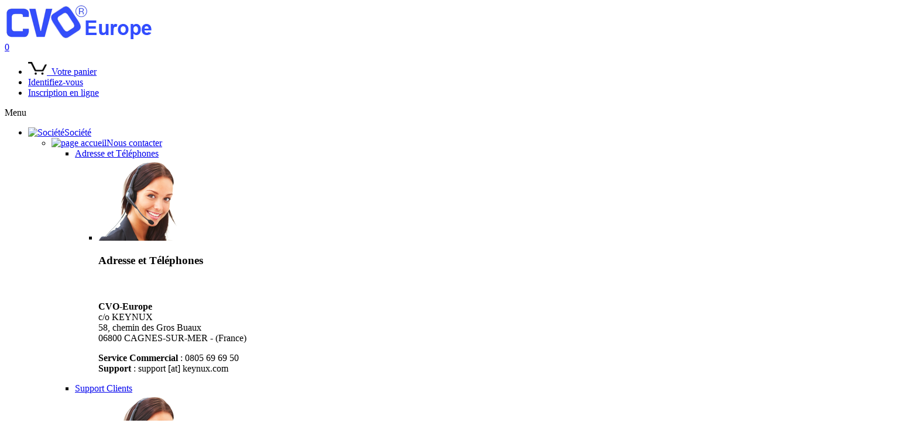

--- FILE ---
content_type: text/html; charset=UTF-8
request_url: http://clevo-europe.com/default_zone/fr/html/Prod_Notebook_Ymax7VRNE_Details.php
body_size: 30075
content:
<!DOCTYPE html>
<!-- Contents of this file are Copyright Keynux 2015 -->
<html lang='fr'>
<head>
<title>Portable assembl&eacute; sur mesure CLEVO V170RNEQ</title>
<META NAME='description' content='CLEVO V170RNEQ PC portable assembl&eacute; sur mesure certifi&eacute; compatible Linux. PC CLEVO V170RNEQ avec linux, windows, double boot ou sans syst&egrave;me exploitation. PC configur&eacute; sur mesure avec carte graphique puissante nVidia RTX 4070. PC pour la 3D et les jeux. CLEVO V170RNEQ assembl&eacute; sur mesure compatible Linux, windows ou sans OS.'>
<META NAME='keywords' lang='fr' content='CLEVO V170RNEQ,V170RNEQ, ordinateur portable clevo pour le jeu, portable sans os, acheter portable sans systeme exploitation, carte graphique puissante, portable pour la video, ordi portable pour jouer, ordi portable pour gamers, portable pour la 3d, ordinateur portable sans OS, ordinateur portable puissant, pc pour le jeu, portable avec linux, avec distribution linux, sans os, sans windows, portable sous linux, installer linux sur portable, pc sous linux, laptop puissant, laptop sous linux, notebook avec linux, compatible linux, dual boot, double boot, multiboot, certifie linux, portable avec distribution linux, portable assemble, cao, 3d, ubuntu, fedora, debian, mint, ecran 16.0'>
<meta charset='utf-8' />
<META NAME='DOCUMENTCOUNTRYCODE' CONTENT='fr'>
<META NAME='ROBOTS' CONTENT='index,follow,all'>
<META NAME='category' content='informatique'>
<META NAME='identifier-url' content='http://www.clevo-europe.com'>
<META NAME='date-revision-yyyymmdd' Content='20231016'>
<META NAME='revisit-after' Content='15 days'>
<META NAME='OWNER' CONTENT='CLEVO'>
<META NAME='author' content='CLEVO'>
<META NAME='rating' content='GENERAL'>
<meta http-equiv='X-UA-Compatible' content='IE=edge'>
<meta name='viewport' content='width=device-width, initial-scale=1'>

<link href="../../../images_common/favicon.ico" rel="shortcut icon" type="image/x-icon">
<link rel="stylesheet" type="text/css" href="../../../misc/style_fonts_2014.css" />  <!-- list of used fonts -->
<link rel="stylesheet" type="text/css" href="../../../misc/style_knx_2014.css" /> <!-- general style -->
<link rel="stylesheet" type="text/css" href="../../../misc/style_home_2014.css" /> <!-- style specific to home page and other pages -->
<LINK rel="stylesheet" type="text/css" href="../../../misc/style_prodlist_2014.css" /> <!-- style used for product list (home, compare, desktops and notebooks pages) -->
<link rel="stylesheet" type="text/css" href="../../../misc/responsive_menu/resp_horizontal_menu/style_bottomnav.css" /> <!-- style used for menu at bottom of main page) -->
<link rel="stylesheet" type="text/css" href="../../../misc/font-awesome321.css" /> <!-- this css file includes a full suite of pictographic icons used for arrows, etc. -->

<LINK rel="stylesheet" type="text/css" href="../../../misc/dun_cart.css" /> <!-- style used for new caddy developed by Duncan) -->

<!--  <link rel="stylesheet" type="text/css" href="../../../misc/css3-menu/style_css3.css"> -->  <!-- style for dropdown menu -->
<link rel="stylesheet" type="text/css" href="../../../misc/menu_style.css" /> <!-- style for menu headers inside pages (product info, more info, gallery, etc.) -->

<link id='stylechoice' rel='stylesheet' type='text/css' href='../../../misc/responsive_menu/resp_horizontal_menu/style_horizontal.css' >
<script>
	// pass the value of $device to responsive_page.js 
	var device = 'large_device';
</script>

<!--[if lt IE 9]>
	<script src="http://html5shiv.googlecode.com/svn/trunk/html5.js"></script>
	<script src="../../../misc/responsive_menu/resp_horizontal_menu/respond.min.js"></script>
<![endif]-->
			
<script src='../../../misc/responsive_menu/resp_horizontal_menu/jquery-1.11.3.min.js' charset='utf-8'></script> 
<!-- <script src='../../../misc/responsive_menu/resp_horizontal_menu/jquery-3.3.1.min.js' charset='utf-8'></script>-->
<script src='../../../misc/responsive_menu/resp_script/responsive_page.js' charset='utf-8'></script>
<script src='../../../misc/responsive_menu/resp_script/dun_responsive_page.js' charset='utf-8'></script> <!-- Used to issue ajax requests for new shopping cart - duncan -->

<script src='../../../misc/responsive_menu/resp_horizontal_menu/responsive_horizontal.js' charset='utf-8'></script>
<script src='../../../misc/responsive_menu/resp_accordion_menu/responsive_accordion.js' charset='utf-8'></script>
<script src='../../../misc/responsive_menu/resp_horizontal_menu/ajax_responsive_menu.js'></script> <!-- Used to issue ajax requests in database to display product infos in responsive horizontal menu -->

<script src='../../../misc/responsive_menu/resp_horizontal_menu/submit_menuform.js'></script> <!-- Used to issue ajax requests in database to display product infos in responsive horizontal menu -->
<!-- <script src='../../../misc/cookies.js' charset='utf-8'></script> --> <!-- used to open a div for cookies acceptation but problem with Firefox --> 


<!-- <link rel="stylesheet" type="text/css" href="//cdnjs.cloudflare.com/ajax/libs/cookieconsent2/3.0.3/cookieconsent.min.css" />
<script src="//cdnjs.cloudflare.com/ajax/libs/cookieconsent2/3.0.3/cookieconsent.min.js"></script> -->

<link rel="stylesheet" type="text/css" href="../../../misc/cookieconsent.min.css" />
<script src="../../../misc/cookieconsent.min.js"></script>

<!-- Top position - Background blue - Button white -->
<!--
<script>
window.addEventListener("load", function(){
window.cookieconsent.initialise({
  "palette": {
    "popup": {
      "background": "#edeff5",
      "text": "#838391"
    },
    "button": {
      "background": "#4b81e8"
    }
  },
  "position": "top",
  "static": true,
  "content": {
    "message": "<b>ATTENTION !</b> Pour pouvoir fonctionner de fa&ccedil;on optimale ce site utilise des cookies.<br>En poursuivant votre navigation, vous acceptez l'utilisation de Cookies ou autres traceurs qui permettent &agrave; notre site de fonctionner correctement et de mesurer le taux de visite des diff&eacute;rentes pages.",
    "dismiss": "J'ai compris",
    "link": "En savoir plus"
  }
})});
</script>
-->

<!-- Top position - Background Grey - Button blue -->
<!--
<script>
window.addEventListener("load", function(){
window.cookieconsent.initialise({
  "palette": {
    "popup": {
      "background": "#237afc"
    },
    "button": {
      "background": "#fff",
      "text": "#237afc"
    }
  },
  "theme": "classic",
  "position": "top",
  "static": true,
  "content": {
    "message": "<b>ATTENTION !</b> Pour pouvoir fonctionner de fa&ccedil;on optimale ce site utilise des cookies.<br>En poursuivant votre navigation, vous acceptez l'utilisation de Cookies ou autres traceurs qui permettent &agrave; notre site de fonctionner correctement et de mesurer le taux de visite des diff&eacute;rentes pages.",
    "dismiss": "J'ai compris",
    "link": "En savoir plus",
    "href": "cookies-info.php"
  }
})});
</script>
-->

<!-- Bottom right position - Background Grey - Button Blue -->
<!--
<script>
window.addEventListener("load", function(){
window.cookieconsent.initialise({
  "palette": {
    "popup": {
      "background": "#edeff5",#282A2B
      "text": "#838391"
    },
    "button": {
      "background": "#4b81e8"
    }
  },
  "theme": "classic",
  "position": "bottom-right",
  "content": {
    "message": "<b>ATTENTION !</b> Pour pouvoir fonctionner de fa&ccedil;on optimale ce site utilise des cookies. En poursuivant votre navigation, vous acceptez l'utilisation de Cookies ou autres traceurs qui permettent &agrave; notre site de fonctionner correctement et de mesurer le taux de visite des diff&eacute;rentes pages.",
    "dismiss": "J'ai compris",
    "link": "En savoir plus",
    "href": "cookies-info.php"
  }
})});
</script>
-->

<!-- Bottom right position - Background Black - Button Green -->
<script>
window.addEventListener("load", function(){
window.cookieconsent.initialise({
  "palette": {
    "popup": {
      //"background": "#3c404d",
	  "background": "#282A2B",
      "text": "#d6d6d6"
    },
    "button": {
      "background": "#8bed4f"
	  //"background": "#afdc7c" // Keynux green color
    }
  },
  "theme": "classic",
  "position": "bottom-right",
  "content": {
    "message": "<b>ATTENTION !</b> Pour fonctionner de fa&ccedil;on optimale ce site utilise des cookies. En poursuivant votre navigation, vous acceptez l'utilisation de cookies ou autres traceurs qui permettent &agrave; notre site de fonctionner correctement et de mesurer l'audience de nos pages internet.",
    "dismiss": "J'ai compris",
    "link": "En savoir plus",
    "href": "Legal_PrivPolicy.php"
  }
})});
</script>
</head>
<body id='TotalBodyId'>

<DIV id='bodywrap'>

	<DIV id='main-container'>
		
		<script>
  (function(i,s,o,g,r,a,m){i['GoogleAnalyticsObject']=r;i[r]=i[r]||function(){
  (i[r].q=i[r].q||[]).push(arguments)},i[r].l=1*new Date();a=s.createElement(o),
  m=s.getElementsByTagName(o)[0];a.async=1;a.src=g;m.parentNode.insertBefore(a,m)
  })(window,document,'script','https://www.google-analytics.com/analytics.js','ga');

  ga('create', 'UA-93349637-1', 'auto');
  ga('send', 'pageview');

</script><DIV id='top-nav-keynux'><A id='top'></A><DIV class='top-nav-inner'><DIV id='logo'><A href='home.php' title='page accueil CLEVO'><IMG src='../../../images_common/clevo_logo_210_blue.png' alt='Clevo logo'></A></DIV><div id='top-nav-link'><form name='header-cart-qty_form' id='header-cart-qty_form_id' method='POST'><div class='header-cart-qty' id='header-cart-qty_id'><a href='Buy_View_Cart.php?session=6b0f463d36d392057f5139addb75d08f&Action=none' target='_parent' title='Votre panier - Caddy Shopping cart'><input type='hidden' name='cart_qty' id='cart_qty_id' class='totocart' value='0' size='2' style='BORDER-RIGHT:0px;BORDER-TOP:0px;BORDER-BOTTOM:0px;BORDER-LEFT:0px;FONT-WEIGHT:normal;background-color:transparent;color:#fff'>0</a></DIV></form><ul><li id='top-nav-link-cart'><a href='Buy_View_Cart.php?session=6b0f463d36d392057f5139addb75d08f&Action=none' target='_parent' title='Votre panier - Caddy Shopping cart'><img src='../../../images_common/cart-icon.gif' alt='Panier Caddy Shopping cart' height='22' />&nbsp;&nbsp;Votre panier</a></li><li><a href='Sign_in.php?session=6b0f463d36d392057f5139addb75d08f&Action=none' target='_parent' title='Vous connecter - Connexion'>Identifiez-vous</a></li><li><a href='Sign_in.php?session=6b0f463d36d392057f5139addb75d08f&Action=none' target='_parent' title='Vous inscrire'>Inscription en ligne</a></li></ul></div></DIV></DIV><DIV id='navigation_clevo16'><DIV id='navigation-inner'><DIV id='css3menu'><div id="toggle">
  <div class="one"></div>
  <div class="two"></div>
  <div class="three"></div>
</div>
<div id="menutitle">Menu</div>

<div id='css3menu1'><UL class='level-one clevo'><LI class='has-sub'><A title='CLEVO - Soci&eacute;t&eacute;' href='sitemap.php' target='_parent'><IMG alt='Soci&eacute;t&eacute;' src='../../../misc/css3-menu/home38.png' width='24' height='24'>Soci&eacute;t&eacute;</A><ul id='company' class='level-two'><li class='has-sub'><A title='CLEVO - Nous contacter' href='Comp_ContactUs.php' target='_parent'><IMG alt='page accueil' src='../../../misc/css3-menu/home38blue.png' width='16' height='16'>Nous contacter</A><ul class='level-three top1'><li id='Address'><A title='CLEVO - Adresses et T&eacute;lephones' href='Comp_ContactUs.php' target='_parent'>Adresse et T&eacute;l&eacute;phones</A><ul class='level-four top1'><li class='top1'><DIV class=menubloc_nbk><div><img src='../../../images_common/nav_contactus2.png' alt='Nous contacter'></div><DIV class='menublack_title'><H3>Adresse et T&eacute;l&eacute;phones</H3></DIV><H3>&nbsp;</H3><p><b>CVO-Europe</b><br>c/o KEYNUX<br>58, chemin des Gros Buaux<br>06800 CAGNES-SUR-MER - (France)</p><p><b>Service Commercial</b> : 0805 69 69 50<br><b>Support</b> : support [at] keynux.com</p></DIV></li></ul></li>
<li id='Support'><A title='CLEVO - Support Clients' href='Support_Hotline.php' target='_parent'>Support Clients</A><ul class='level-four top2'><li class='top1'><DIV class=menubloc_nbk><div><img src='../../../images_common/nav_contactus2.png' alt='Support Clients'></div><DIV class='menublack_title'><H3>Support Clients</H3></DIV><H3>Par mail ou par t&eacute;l&eacute;phone du lundi au Vendredi de 8H30 &agrave; 19H30</H3><p><b>Mail</b> : support [at] keynux.com<br></p></DIV></li></ul></li>
<li><A title='CLEVO - Informations g&eacute;n&eacute;rales' href='Comp_Profile.php' target='_parent'>Mission et Objectifs</A><ul class='level-four top3'><li class='top1'><DIV class=menubloc_nbk><div><img src='../../../images_common/nav_partners.png' alt='Mission et Objectifs'></div><DIV class='menublack_title'><H3>Mission et Objectifs</H3></DIV></DIV></li></ul></li></ul></li><li class='has-sub'><A title='CLEVO - Partenariat et Services' href='Partner_BecomePartner.php' target='_parent'><IMG alt='Partenariat et Services' src='../../../misc/css3-menu/home38blue.png' width='16' height='16'>Services</A><ul class='level-three top2'><li><A title='CLEVO - Devenez Partenaires' href='Partner_BecomePartner.php' target='_parent'>Devenez Partenaires</A><ul class='level-four top1'><li class='top1'><DIV class=menubloc_nbk><div><img src='../../../images_common/nav_partners.png' alt='Devenez Partenaire'></div><DIV class='menublack_title'><H3>Devenez Partenaires</H3></DIV><H3>Revendeurs professionnels, devenez Partenaires</H3><p>Un r&eacute;seau de Partenaires partout dans le monde.</p></DIV></li></ul></li><li><A title='CLEVO - Identifiez-vous' href='Sign_in.php' target='_parent'>Identifiez-vous</A><ul class='level-four top2'><li class='top1'><DIV class=menubloc_nbk><div><img src='../../../images_common/nav_partners.png' alt='Identifiez-vous'></div><DIV class='menublack_title'><H3>Identifiez-vous</H3></DIV></DIV></li></ul></li><li><A title='CLEVO - Retrouver une Commande' href='Order_Follow1.php' target='_parent'>Retrouver une Commande</A><ul class='level-four top3'><li class='top1'><DIV class=menubloc_nbk><div><img src='../../../images_common/nav_partners.png' alt='Retrouver une Commande'></div><DIV class='menublack_title'><H3>Retrouver une Commande</H3></DIV></DIV></li></ul></li></ul></li><li class='has-sub'><A title='CLEVO - Informations l&eacute;gales' href='Legal_SalesTermsCond.php' target='_parent'><IMG alt='Informations l&eacute;gales' src='../../../misc/css3-menu/home38blue.png' width='16' height='16'>Informations l&eacute;gales</A><ul class='level-three top3'><li><A title='CLEVO - Conditions G&eacute;n&eacute;rales de Ventes' href='Legal_SalesTermsCond.php' target='_parent'>Conditions G&eacute;n&eacute;rales de Ventes</A><ul class='level-four top1'><li class='top1'><DIV class=menubloc_nbk><div><img src='../../../images_common/nav_partners.png' alt='Conditions G&eacute;n&eacute;rales de Ventes'></div><DIV class='menublack_title'><H3>C.G.V.</H3></DIV></DIV></li></ul></li><li><A target='_blank' title='CLEVO - Droit de r&eacute;tractation' href='../Documents/Droit_Retractation_Keynux.pdf' target='_parent'>Droit de R&eacute;tractation</A><ul class='level-four top2'><li class='top1'><DIV class=menubloc_nbk><div><img src='../../../images_common/nav_partners.png' alt='Droit de R&eacute;tractation'></div><DIV class='menublack_title'><H3>Droit de R&eacute;tractation</H3></DIV></DIV></li></ul></li><li><A target='_blank' title='CLEVO - Formulaire de r&eacute;tractation' href='../Documents/formulaire-retractation.pdf' target='_parent'>Formulaire de R&eacute;tractation</A><ul class='level-four top3'><li class='top1'><DIV class=menubloc_nbk><div><img src='../../../images_common/nav_partners.png' alt='Formulaire de R&eacute;tractation'></div><DIV class='menublack_title'><H3>Formulaire de R&eacute;tractation</H3></DIV></DIV></li></ul></li><li><A target='_blank' title='CLEVO - Contrat de Garantie' href='../Documents/Contrat_Garantie_Keynux.pdf' target='_parent'>Contrat de Garantie</A><ul class='level-four top4'><li class='top1'><DIV class=menubloc_nbk><div><img src='../../../images_common/nav_partners.png' alt='Contrat de Garantie'></div><DIV class='menublack_title'><H3>Contrat de Garantie</H3></DIV></DIV></li></ul></li><li><A title='CLEVO - Mentions L&eacute;gales' href='Legal_Notice.php' target='_parent'>Mentions L&eacute;gales</A><ul class='level-four top5'><li class='top1'><DIV class=menubloc_nbk><div><img src='../../../images_common/nav_partners.png' alt='Mentions L&eacute;gales'></div><DIV class='menublack_title'><H3>Mentions L&eacute;gales</H3></DIV></DIV></li></ul></li><li><A title='CLEVO - Respect de la Vie Priv&eacute;e' href='Legal_PrivPolicy.php' target='_parent'>Respect de la vie priv&eacute;e</A><ul class='level-four top6'><li class='top1'><DIV class=menubloc_nbk><div><img src='../../../images_common/nav_partners.png' alt='Respect de la vie priv&eacute;e'></div><DIV class='menublack_title'><H3>Respect de la vie priv&eacute;e</H3></DIV></DIV></li></ul></li></ul></li><li class='has-sub'><A title='CLEVO - Plan du site' href='sitemap.php' target='_parent'><IMG alt='Plan du Site' src='../../../misc/css3-menu/home38blue.png' width='16' height='16'>Plan du Site</A><ul class='level-three top4'><li><A title='CLEVO - Plan du site' href='sitemap.php' target='_parent'>Plan du site</A><ul class='level-four top1'><li class='top1'><DIV class=menubloc_nbk><div><img src='../../../images_common/nav_sitemap2.png' alt='Plan du Site'></div><DIV class='menublack_title'><H3>Plan du Site</H3></DIV></DIV></li></ul></li><li><A title='CLEVO - Page accueil home page' href='home.php' target='_parent'>Page d'accueil</A><ul class='level-four top2'><li class='top1'><DIV class=menubloc_nbk><div><img src='../../../images_common/nav_sitemap2.png' alt='Page accueil - Home page'></div><DIV class='menublack_title'><H3>Page d'accueil</H3></DIV></DIV></li></ul></li></ul></li></ul></li><LI class='has-sub'><A title='CLEVO - Tous les PC portables' href='Prod_Notebook.php' target='_parent'><IMG alt='Ordinateurs portables' src='../../../misc/css3-menu/laptop38.png' width='24' height='24'>Portables</A><ul id='notebook' class='level-two ul_height_13'><li class='has-sub'><A title='CLEVO - Portables 17.3&quot;' href='Prod_Notebook.php?FiltNbk=nbk_filter&FiltDisp17=y' target='_parent'><IMG alt='Ordinateurs Portables 17&quot;~24&quot;' src='../../../misc/css3-menu/laptop38blue.png' width='16' height='16'>Portables 17&quot;~24&quot;</A><ul class='level-three ul_height_13 top1'>
<li id='dis_allnbk17'><A  title='CLEVO - Portables 17.3&quot;' href='Prod_Notebook.php?FiltNbk=nbk_filter&FiltDisp17=y' target='_parent'>Tous les PC portables 17&quot;~24&quot;</A><ul class='level-four top1'><li class='top1'><DIV class=menubloc_nbk><div><img src='../../../images_common/nav_WideaDM.png' alt='Tous les ordinateurs portables 17&quot;~24&quot;'></div><DIV class='menublack_title'><H3>Portables 17&quot;~24&quot;</H3></DIV><H3>Jeux vid&eacute;os, Images 3D, CAO, Applications graphiques, Calculs intensifs, D&eacute;veloppement, Photo, Vid&eacute;o, Bureautique, Internet. </H3><p>Une gamme tr&egrave;s compl&egrave;te d'ordinateurs portables grand &eacute;cran con&ccedil;us pour r&eacute;pondre aux besoins de tous les utilisateurs. Que vous recherchiez une machine tr&egrave;s puissante aux performances graphiques exceptionnelles ou une machine performante et &eacute;conomique pour le d&eacute;veloppement ou la bureautique, les ordinateurs CVO-Europe sont assembl&eacute;s sur mesure pour s'ajuster &agrave; vos besoins et &agrave; votre budget. Tr&egrave;s modulaires et &eacute;volutifs ils offrent une excellente compatibilit&eacute; Linux et Windows.<p></DIV></li></ul></li>
<li id='dis_Y9X5NT-X580WNT-G'><A title='CLEVO - X580WNT-G' href='Prod_Notebook_Ymax9X5NT_Details.php' target='_parent'>18.0&quot;&nbsp;&nbsp;&nbsp;-&nbsp;&nbsp;&nbsp;X580WNT-G</A><ul class='level-four top2'><li class='top1'><div class='inner' id='disId_Y9X5NT-X580WNT-G'></div></li></ul></li>
<li id='dis_Y8X5NS-X580WNS-G'><A title='CLEVO - X580WNS-G' href='Prod_Notebook_Ymax8X5NS_Details.php' target='_parent'>18.0&quot;&nbsp;&nbsp;&nbsp;-&nbsp;&nbsp;&nbsp;X580WNS-G</A><ul class='level-four top3'><li class='top1'><div class='inner' id='disId_Y8X5NS-X580WNS-G'></div></li></ul></li>
<li id='dis_Y7X5NR-X580WNR-G'><A title='CLEVO - X580WNR-G' href='Prod_Notebook_Ymax7X5NR_Details.php' target='_parent'>18.0&quot;&nbsp;&nbsp;&nbsp;-&nbsp;&nbsp;&nbsp;X580WNR-G</A><ul class='level-four top4'><li class='top1'><div class='inner' id='disId_Y7X5NR-X580WNR-G'></div></li></ul></li>
<li id='dis_Y5NPRB-NP70RNB'><A title='CLEVO - NP70RNB' href='Prod_Notebook_Ymax5NPRB_Details.php' target='_parent'>17.3&quot;&nbsp;&nbsp;&nbsp;-&nbsp;&nbsp;&nbsp;NP70RNB</A><ul class='level-four top5'><li class='top1'><div class='inner' id='disId_Y5NPRB-NP70RNB'></div></li></ul></li>
<li id='dis_Y5NPRA-NP70RNA'><A title='CLEVO - NP70RNA' href='Prod_Notebook_Ymax5NPRA_Details.php' target='_parent'>17.3&quot;&nbsp;&nbsp;&nbsp;-&nbsp;&nbsp;&nbsp;NP70RNA</A><ul class='level-four top6'><li class='top1'><div class='inner' id='disId_Y5NPRA-NP70RNA'></div></li></ul></li>
<li id='dis_YINJAU-NJ75AU'><A title='CLEVO - NJ75AU' href='Prod_Notebook_YmaxINJAU_Details.php' target='_parent'>17.3&quot;&nbsp;&nbsp;&nbsp;-&nbsp;&nbsp;&nbsp;NJ75AU</A><ul class='level-four top7'><li class='top1'><div class='inner' id='disId_YINJAU-NJ75AU'></div></li></ul></li>
</ul>
</li>
<li class='has-sub'><A title='CLEVO - Portables 15.6&quot;' href='Prod_Notebook.php?FiltNbk=nbk_filter&FiltDisp15=y' target='_parent'><IMG alt='Ordinateurs Portables 15&quot;~16&quot;' src='../../../misc/css3-menu/laptop38blue.png' width='16' height='16'>Portables 15&quot;~16&quot;</A><ul class='level-three ul_height_13 top2'>
<li id='dis_allnbk15'><A title='CLEVO - Portables 15.6&quot;' href='Prod_Notebook.php?FiltNbk=nbk_filter&FiltDisp15=y' target='_parent'>Tous les PC portables 15&quot;~16&quot;</A><ul class='level-four top1'><li class='top1'><DIV class=menubloc_nbk><div><img src='../../../images_common/nav_Epure7RE3.png' alt='Tous les ordinateurs portables 15&quot;~16&quot;'></div><DIV class='menublack_title'><H3>Portables 15&quot;~16&quot;</H3></DIV><H3>Jeux vid&eacute;os, Images 3D, CAO, Applications graphiques, Calculs intensifs, D&eacute;veloppement, Photo, Vid&eacute;o, Bureautique, Internet. </H3><p>&Eacute;quip&eacute;s d'&eacute;crans 15.6&quot; ces ordinateurs portables offrent une plus grande mobilit&eacute; tout en &eacute;tant aussi performants que leur &eacute;quivalents de la gamme 17&quot;. Que vous recherchiez une machine tr&egrave;s puissante aux performances graphiques exceptionnelles ou une machine performante et &eacute;conomique pour le d&eacute;veloppement ou la bureautique, les ordinateurs CVO-Europe sont assembl&eacute;s sur mesure pour s'ajuster &agrave; vos besoins et &agrave; votre budget. Tr&egrave;s modulaires et &eacute;volutifs, ils offrent une excellente compatibilit&eacute; Linux et Windows.<p></DIV></li></ul></li>
<li id='dis_E9X6A9-X6AR559Y'><A title='CLEVO - X6AR559Y' href='Prod_Notebook_Epure9X6A9_Details.php' target='_parent'>16.0&quot;&nbsp;&nbsp;&nbsp;-&nbsp;&nbsp;&nbsp;X6AR559Y</A><ul class='level-four top2'><li class='top1'><div class='inner' id='disId_E9X6A9-X6AR559Y'></div></li></ul></li>
<li id='dis_E8X6A8-X6AR558Y'><A title='CLEVO - X6AR558Y' href='Prod_Notebook_Epure8X6A8_Details.php' target='_parent'>16.0&quot;&nbsp;&nbsp;&nbsp;-&nbsp;&nbsp;&nbsp;X6AR558Y</A><ul class='level-four top3'><li class='top1'><div class='inner' id='disId_E8X6A8-X6AR558Y'></div></li></ul></li>
<li id='dis_E7X6A7-X6AR57TY'><A title='CLEVO - X6AR57TY' href='Prod_Notebook_Epure7X6A7_Details.php' target='_parent'>16.0&quot;&nbsp;&nbsp;&nbsp;-&nbsp;&nbsp;&nbsp;X6AR57TY</A><ul class='level-four top4'><li class='top1'><div class='inner' id='disId_E7X6A7-X6AR57TY'></div></li></ul></li>
<li id='dis_E7X6R7-X6RP57TW'><A title='CLEVO - X6RP57TW' href='Prod_Notebook_Epure7X6R7_Details.php' target='_parent'>16.0&quot;&nbsp;&nbsp;&nbsp;-&nbsp;&nbsp;&nbsp;X6RP57TW</A><ul class='level-four top5'><li class='top1'><div class='inner' id='disId_E7X6R7-X6RP57TW'></div></li></ul></li>
<li id='dis_E7VSNR-V360SNRQ'><A title='CLEVO - V360SNRQ' href='Prod_Notebook_Epure7VSNR_Details.php' target='_parent'>16.0&quot;&nbsp;&nbsp;&nbsp;-&nbsp;&nbsp;&nbsp;V360SNRQ</A><ul class='level-four top6'><li class='top1'><div class='inner' id='disId_E7VSNR-V360SNRQ'></div></li></ul></li>
<li id='dis_E7VSNP-V360SNPQ'><A title='CLEVO - V360SNPQ' href='Prod_Notebook_Epure7VSNP_Details.php' target='_parent'>16.0&quot;&nbsp;&nbsp;&nbsp;-&nbsp;&nbsp;&nbsp;V360SNPQ</A><ul class='level-four top7'><li class='top1'><div class='inner' id='disId_E7VSNP-V360SNPQ'></div></li></ul></li>
<li id='dis_E6VSNN-V360SNNQ'><A title='CLEVO - V360SNNQ' href='Prod_Notebook_Epure6VSNN_Details.php' target='_parent'>16.0&quot;&nbsp;&nbsp;&nbsp;-&nbsp;&nbsp;&nbsp;V360SNNQ</A><ul class='level-four top8'><li class='top1'><div class='inner' id='disId_E6VSNN-V360SNNQ'></div></li></ul></li>
<li id='dis_E5VSNM-V360SNMQ'><A title='CLEVO - V360SNMQ' href='Prod_Notebook_Epure5VSNM_Details.php' target='_parent'>16.0&quot;&nbsp;&nbsp;&nbsp;-&nbsp;&nbsp;&nbsp;V360SNMQ</A><ul class='level-four top9'><li class='top1'><div class='inner' id='disId_E5VSNM-V360SNMQ'></div></li></ul></li>
<li id='dis_E5NPRB-NP50RNB'><A title='CLEVO - NP50RNB' href='Prod_Notebook_Epure5NPRB_Details.php' target='_parent'>15.6&quot;&nbsp;&nbsp;&nbsp;-&nbsp;&nbsp;&nbsp;NP50RNB</A><ul class='level-four top10'><li class='top1'><div class='inner' id='disId_E5NPRB-NP50RNB'></div></li></ul></li>
<li id='dis_E5NPRA-NP50RNA'><A title='CLEVO - NP50RNA' href='Prod_Notebook_Epure5NPRA_Details.php' target='_parent'>15.6&quot;&nbsp;&nbsp;&nbsp;-&nbsp;&nbsp;&nbsp;NP50RNA</A><ul class='level-four top11'><li class='top1'><div class='inner' id='disId_E5NPRA-NP50RNA'></div></li></ul></li>
<li id='dis_EIV5TU-V560TU'><A title='CLEVO - V560TU' href='Prod_Notebook_EpureIV5TU_Details.php' target='_parent'>16.0&quot;&nbsp;&nbsp;&nbsp;-&nbsp;&nbsp;&nbsp;V560TU</A><ul class='level-four top12'><li class='top1'><div class='inner' id='disId_EIV5TU-V560TU'></div></li></ul></li>
<li id='dis_EIL2LU-L260LU'><A title='CLEVO - L260LU' href='Prod_Notebook_EpureIL2LU_Details.php' target='_parent'>16.0&quot;&nbsp;&nbsp;&nbsp;-&nbsp;&nbsp;&nbsp;L260LU</A><ul class='level-four top13'><li class='top1'><div class='inner' id='disId_EIL2LU-L260LU'></div></li></ul></li>
<li id='dis_EINLM0-N16LM0'><A title='CLEVO - N16LM0' href='Prod_Notebook_EpureINLM0_Details.php' target='_parent'>16.0&quot;&nbsp;&nbsp;&nbsp;-&nbsp;&nbsp;&nbsp;N16LM0</A><ul class='level-four top14'><li class='top1'><div class='inner' id='disId_EINLM0-N16LM0'></div></li></ul></li>
</ul>
</li>
<li class='has-sub'><A title='CLEVO - Portables 13-14&quot;' href='Prod_Notebook.php?FiltNbk=nbk_filter&FiltDisp13=y' target='_parent'><IMG alt='Ordinateurs Portables 13&quot;~14&quot;' src='../../../misc/css3-menu/laptop38blue.png' width='16' height='16'>Portables 13&quot;~14&quot;</A><ul class='level-three ul_height_13 top3'>
<li id='dis_allnbk13'><A title='CLEVO - Portables 13-14&quot;' href='Prod_Notebook.php?FiltNbk=nbk_filter&FiltDisp13=y' target='_parent'>Tous les PC portables 13&quot;~14&quot;</A><ul class='level-four top1'><li class='top1'><DIV class=menubloc_nbk><div><img src='../../../images_common/nav_JetIJU.png' alt='Tous les ordinateurs portables 13&quot;~14&quot;'></div><DIV class='menublack_title'><H3>Portables 13&quot;~14&quot;</H3></DIV><H3>Travailleurs nomades, Internet, Bureautique, Photo, D&eacute;veloppement, Jeux vid&eacute;o.</H3><p>Ordinateurs ultra-portables tr&egrave;s l&eacute;gers et compacts offrant une tr&egrave;s grande autonomie sur batterie. Con&ccedil;us pour les travailleurs nomades, les &eacute;tudiants et tous ceux qui recherchent une machine l&eacute;g&egrave;re et facile &agrave; transporter. Ordinateurs assembl&eacute;s sur mesure, compatibles Linux et Windows.<p></DIV></li></ul></li>
<li id='dis_JIL2LU-L240LU1'><A title='CLEVO - L240LU1' href='Prod_Notebook_JetIL2LU_Details.php' target='_parent'>14.0&quot;&nbsp;&nbsp;&nbsp;-&nbsp;&nbsp;&nbsp;L240LU1</A><ul class='level-four top2'><li class='top1'><div class='inner' id='disId_JIL2LU-L240LU1'></div></li></ul></li>
<li id='dis_JINLM0-N14LM0'><A title='CLEVO - N14LM0' href='Prod_Notebook_JetINLM0_Details.php' target='_parent'>14.0&quot;&nbsp;&nbsp;&nbsp;-&nbsp;&nbsp;&nbsp;N14LM0</A><ul class='level-four top3'><li class='top1'><div class='inner' id='disId_JINLM0-N14LM0'></div></li></ul></li>
</ul>
</li>
<li class='has-sub'><A title='CLEVO - Portables gamers puissants' href='Prod_Notebook.php?NbkCriteria=Ultperf'><IMG alt='Ordinateurs Portables Puissance ultime - Gamers' src='../../../misc/css3-menu/laptop38blue.png' width='16' height='16'>Puissance ultime - Gamers</A><ul class='level-three ul_height_13 top4'>
<li id='AllGamers'><A  title='CLEVO - Portables gamers puissants' href='Prod_Notebook.php?NbkCriteria=Ultperf' target='_parent'>Tous les PC portables ultimes</A><ul class='level-four top1'><li class='top1'><DIV class=menubloc_nbk><div><img src='../../../images_common/nav_WideaDM.png' alt='ordinateurs portables puissance ultime'></div><DIV class='menublack_title'><H3>Puissance Ultime - Gamers</H3></DIV><H3>Jeux vid&eacute;os, Images 3D, CAO, Applications graphiques professionnelles, Calculs intensifs.</H3><p>V&eacute;ritables stations fixes au format portable, ces ordinateurs offrent une puissance de calcul exceptionnelle et des performances graphiques in&eacute;gal&eacute;es. Con&ccedil;us pour les images virtuelles 3D (jeux vid&eacute;o, CAO, architecture), le graphisme et le calcul intensif, ces ordinateurs assembl&eacute;s sur mesure sont tr&egrave;s modulaires et &eacute;volutifs. Compatibilit&eacute; Linux et Windows.<p></DIV></li></ul></li>
<li id='ult_Y9X5NT-X580WNT-G'><A title='CLEVO - X580WNT-G' href='Prod_Notebook_Ymax9X5NT_Details.php' target='_parent'>18.0&quot;&nbsp;&nbsp;&nbsp;-&nbsp;&nbsp;&nbsp;X580WNT-G</A><ul class='level-four top2'><li class='top1'><div class='inner' id='ultId_Y9X5NT-X580WNT-G'></div></li></ul></li>
<li id='ult_Y8X5NS-X580WNS-G'><A title='CLEVO - X580WNS-G' href='Prod_Notebook_Ymax8X5NS_Details.php' target='_parent'>18.0&quot;&nbsp;&nbsp;&nbsp;-&nbsp;&nbsp;&nbsp;X580WNS-G</A><ul class='level-four top3'><li class='top1'><div class='inner' id='ultId_Y8X5NS-X580WNS-G'></div></li></ul></li>
<li id='ult_Y7X5NR-X580WNR-G'><A title='CLEVO - X580WNR-G' href='Prod_Notebook_Ymax7X5NR_Details.php' target='_parent'>18.0&quot;&nbsp;&nbsp;&nbsp;-&nbsp;&nbsp;&nbsp;X580WNR-G</A><ul class='level-four top4'><li class='top1'><div class='inner' id='ultId_Y7X5NR-X580WNR-G'></div></li></ul></li>
<li id='ult_E9X6A9-X6AR559Y'><A title='CLEVO - X6AR559Y' href='Prod_Notebook_Epure9X6A9_Details.php' target='_parent'>16.0&quot;&nbsp;&nbsp;&nbsp;-&nbsp;&nbsp;&nbsp;X6AR559Y</A><ul class='level-four top5'><li class='top1'><div class='inner' id='ultId_E9X6A9-X6AR559Y'></div></li></ul></li>
<li id='ult_E8X6A8-X6AR558Y'><A title='CLEVO - X6AR558Y' href='Prod_Notebook_Epure8X6A8_Details.php' target='_parent'>16.0&quot;&nbsp;&nbsp;&nbsp;-&nbsp;&nbsp;&nbsp;X6AR558Y</A><ul class='level-four top6'><li class='top1'><div class='inner' id='ultId_E8X6A8-X6AR558Y'></div></li></ul></li>
<li id='ult_E7X6A7-X6AR57TY'><A title='CLEVO - X6AR57TY' href='Prod_Notebook_Epure7X6A7_Details.php' target='_parent'>16.0&quot;&nbsp;&nbsp;&nbsp;-&nbsp;&nbsp;&nbsp;X6AR57TY</A><ul class='level-four top7'><li class='top1'><div class='inner' id='ultId_E7X6A7-X6AR57TY'></div></li></ul></li>
<li id='ult_E7X6R7-X6RP57TW'><A title='CLEVO - X6RP57TW' href='Prod_Notebook_Epure7X6R7_Details.php' target='_parent'>16.0&quot;&nbsp;&nbsp;&nbsp;-&nbsp;&nbsp;&nbsp;X6RP57TW</A><ul class='level-four top8'><li class='top1'><div class='inner' id='ultId_E7X6R7-X6RP57TW'></div></li></ul></li>
<li id='ult_E7VSNR-V360SNRQ'><A title='CLEVO - V360SNRQ' href='Prod_Notebook_Epure7VSNR_Details.php' target='_parent'>16.0&quot;&nbsp;&nbsp;&nbsp;-&nbsp;&nbsp;&nbsp;V360SNRQ</A><ul class='level-four top9'><li class='top1'><div class='inner' id='ultId_E7VSNR-V360SNRQ'></div></li></ul></li>
<li id='ult_E7VSNP-V360SNPQ'><A title='CLEVO - V360SNPQ' href='Prod_Notebook_Epure7VSNP_Details.php' target='_parent'>16.0&quot;&nbsp;&nbsp;&nbsp;-&nbsp;&nbsp;&nbsp;V360SNPQ</A><ul class='level-four top10'><li class='top1'><div class='inner' id='ultId_E7VSNP-V360SNPQ'></div></li></ul></li>
<li id='ult_E6VSNN-V360SNNQ'><A title='CLEVO - V360SNNQ' href='Prod_Notebook_Epure6VSNN_Details.php' target='_parent'>16.0&quot;&nbsp;&nbsp;&nbsp;-&nbsp;&nbsp;&nbsp;V360SNNQ</A><ul class='level-four top11'><li class='top1'><div class='inner' id='ultId_E6VSNN-V360SNNQ'></div></li></ul></li>
<li id='ult_E5VSNM-V360SNMQ'><A title='CLEVO - V360SNMQ' href='Prod_Notebook_Epure5VSNM_Details.php' target='_parent'>16.0&quot;&nbsp;&nbsp;&nbsp;-&nbsp;&nbsp;&nbsp;V360SNMQ</A><ul class='level-four top12'><li class='top1'><div class='inner' id='ultId_E5VSNM-V360SNMQ'></div></li></ul></li>
</ul>
</li>
<li class='has-sub'><A title='CLEVO - Portables gamers puissants' href='Prod_Notebook.php?NbkCriteria=Highperf' target='_parent'><IMG alt='Ordinateurs Portables Puissance - Performances' src='../../../misc/css3-menu/laptop38blue.png' width='16' height='16'>Puissance - Mobilit&eacute;</A><ul class='level-three ul_height_13 top5'>
<li id='AllPerf'><A  title='CLEVO - Portables Puissants et Performants' href='Prod_Notebook.php?NbkCriteria=Highperf' target='_parent'>Tous les PC portables Performance</A><ul class='level-four top1'><li class='top1'><DIV class=menubloc_nbk><div><img src='../../../images_common/nav_Epure7RE3.png' alt='ordinateurs portables performances'></div><DIV class='menublack_title'><H3>Puissance - Mobilit&eacute;</H3></DIV><H3>Jeux vid&eacute;os, Images 3D, CAO, Photo, Applications graphiques, Calculs, Machines virtuelles.</H3><p>Ces ordinateurs offrent une puissance de calcul et d'excellentes performances graphiques. Compacts, silencieux, disposant d'une bonne autonomie sur batterie ils peuvent recevoir plusieurs disques durs avec support RAID. Leur carte graphique puissante permet de prendre en charges les jeux vid&eacute;o et les logiciels de CAO les plus puissants. Con&ccedil;us pour les images virtuelles 3D, la photo, la vid&eacute;o, le graphisme et le calcul intensif, ces ordinateurs assembl&eacute;s sur mesure offrent une excellente compatibilit&eacute; Linux.<p></DIV></li></ul></li>
<li id='hig_Y9X5NT-X580WNT-G'><A title='CLEVO - X580WNT-G' href='Prod_Notebook_Ymax9X5NT_Details.php' target='_parent'>18.0&quot;&nbsp;&nbsp;&nbsp;-&nbsp;&nbsp;&nbsp;X580WNT-G</A><ul class='level-four top2'><li class='top1'><div class='inner' id='higId_Y9X5NT-X580WNT-G'></div></li></ul></li>
<li id='hig_Y8X5NS-X580WNS-G'><A title='CLEVO - X580WNS-G' href='Prod_Notebook_Ymax8X5NS_Details.php' target='_parent'>18.0&quot;&nbsp;&nbsp;&nbsp;-&nbsp;&nbsp;&nbsp;X580WNS-G</A><ul class='level-four top3'><li class='top1'><div class='inner' id='higId_Y8X5NS-X580WNS-G'></div></li></ul></li>
<li id='hig_Y7X5NR-X580WNR-G'><A title='CLEVO - X580WNR-G' href='Prod_Notebook_Ymax7X5NR_Details.php' target='_parent'>18.0&quot;&nbsp;&nbsp;&nbsp;-&nbsp;&nbsp;&nbsp;X580WNR-G</A><ul class='level-four top4'><li class='top1'><div class='inner' id='higId_Y7X5NR-X580WNR-G'></div></li></ul></li>
<li id='hig_E9X6A9-X6AR559Y'><A title='CLEVO - X6AR559Y' href='Prod_Notebook_Epure9X6A9_Details.php' target='_parent'>16.0&quot;&nbsp;&nbsp;&nbsp;-&nbsp;&nbsp;&nbsp;X6AR559Y</A><ul class='level-four top5'><li class='top1'><div class='inner' id='higId_E9X6A9-X6AR559Y'></div></li></ul></li>
<li id='hig_E8X6A8-X6AR558Y'><A title='CLEVO - X6AR558Y' href='Prod_Notebook_Epure8X6A8_Details.php' target='_parent'>16.0&quot;&nbsp;&nbsp;&nbsp;-&nbsp;&nbsp;&nbsp;X6AR558Y</A><ul class='level-four top6'><li class='top1'><div class='inner' id='higId_E8X6A8-X6AR558Y'></div></li></ul></li>
<li id='hig_E7X6A7-X6AR57TY'><A title='CLEVO - X6AR57TY' href='Prod_Notebook_Epure7X6A7_Details.php' target='_parent'>16.0&quot;&nbsp;&nbsp;&nbsp;-&nbsp;&nbsp;&nbsp;X6AR57TY</A><ul class='level-four top7'><li class='top1'><div class='inner' id='higId_E7X6A7-X6AR57TY'></div></li></ul></li>
<li id='hig_E7X6R7-X6RP57TW'><A title='CLEVO - X6RP57TW' href='Prod_Notebook_Epure7X6R7_Details.php' target='_parent'>16.0&quot;&nbsp;&nbsp;&nbsp;-&nbsp;&nbsp;&nbsp;X6RP57TW</A><ul class='level-four top8'><li class='top1'><div class='inner' id='higId_E7X6R7-X6RP57TW'></div></li></ul></li>
<li id='hig_E7VSNR-V360SNRQ'><A title='CLEVO - V360SNRQ' href='Prod_Notebook_Epure7VSNR_Details.php' target='_parent'>16.0&quot;&nbsp;&nbsp;&nbsp;-&nbsp;&nbsp;&nbsp;V360SNRQ</A><ul class='level-four top9'><li class='top1'><div class='inner' id='higId_E7VSNR-V360SNRQ'></div></li></ul></li>
<li id='hig_E7VSNP-V360SNPQ'><A title='CLEVO - V360SNPQ' href='Prod_Notebook_Epure7VSNP_Details.php' target='_parent'>16.0&quot;&nbsp;&nbsp;&nbsp;-&nbsp;&nbsp;&nbsp;V360SNPQ</A><ul class='level-four top10'><li class='top1'><div class='inner' id='higId_E7VSNP-V360SNPQ'></div></li></ul></li>
<li id='hig_E6VSNN-V360SNNQ'><A title='CLEVO - V360SNNQ' href='Prod_Notebook_Epure6VSNN_Details.php' target='_parent'>16.0&quot;&nbsp;&nbsp;&nbsp;-&nbsp;&nbsp;&nbsp;V360SNNQ</A><ul class='level-four top11'><li class='top1'><div class='inner' id='higId_E6VSNN-V360SNNQ'></div></li></ul></li>
<li id='hig_E5VSNM-V360SNMQ'><A title='CLEVO - V360SNMQ' href='Prod_Notebook_Epure5VSNM_Details.php' target='_parent'>16.0&quot;&nbsp;&nbsp;&nbsp;-&nbsp;&nbsp;&nbsp;V360SNMQ</A><ul class='level-four top12'><li class='top1'><div class='inner' id='higId_E5VSNM-V360SNMQ'></div></li></ul></li>
</ul>
</li>
<li class='has-sub'><A title='CLEVO - Portables polyvalents' href='Prod_Notebook.php?NbkCriteria=Midperf' target='_parent'><IMG alt='Ordinateurs Portables Polyvalents - Multim&eacute;dia' src='../../../misc/css3-menu/laptop38blue.png' width='16' height='16'>Polyvalents - Multim&eacute;dia</A><ul class='level-three ul_height_13 top6'>
<li id='AllPolyv'><A  title='CLEVO - Portables Polyvalents' href='Prod_Notebook.php?NbkCriteria=Midperf' target='_parent'>Tous les PC portables Polyvalents</A><ul class='level-four top1'><li class='top1'><DIV class=menubloc_nbk><div><img src='../../../images_common/nav_Ymax6RA.png' alt='ordinateurs portables polyvalents'></div><DIV class='menublack_title'><H3>Polyvalents - Multim&eacute;dia</H3></DIV><H3>Multim&eacute;dia, Photo, Vid&eacute;o, Graphisme, Son, D&eacute;veloppement.</H3><p>Ordinateurs portables tr&egrave;s polyvalents con&ccedil;us pour les applications multim&eacute;dia, la photo et le d&eacute;veloppement. Cartes graphiques de puissance interm&eacute;diaire. Ordinateurs assembl&eacute;s sur mesure, modulaires et &eacute;volutifs. Excellente compatibilit&eacute; Linux.<p></DIV></li></ul></li>
<li id='mid_Y5NPRB-NP70RNB'><A title='CLEVO - NP70RNB' href='Prod_Notebook_Ymax5NPRB_Details.php' target='_parent'>17.3&quot;&nbsp;&nbsp;&nbsp;-&nbsp;&nbsp;&nbsp;NP70RNB</A><ul class='level-four top2'><li class='top1'><div class='inner' id='midId_Y5NPRB-NP70RNB'></div></li></ul></li>
<li id='mid_Y5NPRA-NP70RNA'><A title='CLEVO - NP70RNA' href='Prod_Notebook_Ymax5NPRA_Details.php' target='_parent'>17.3&quot;&nbsp;&nbsp;&nbsp;-&nbsp;&nbsp;&nbsp;NP70RNA</A><ul class='level-four top3'><li class='top1'><div class='inner' id='midId_Y5NPRA-NP70RNA'></div></li></ul></li>
<li id='mid_E5NPRB-NP50RNB'><A title='CLEVO - NP50RNB' href='Prod_Notebook_Epure5NPRB_Details.php' target='_parent'>15.6&quot;&nbsp;&nbsp;&nbsp;-&nbsp;&nbsp;&nbsp;NP50RNB</A><ul class='level-four top4'><li class='top1'><div class='inner' id='midId_E5NPRB-NP50RNB'></div></li></ul></li>
<li id='mid_E5NPRA-NP50RNA'><A title='CLEVO - NP50RNA' href='Prod_Notebook_Epure5NPRA_Details.php' target='_parent'>15.6&quot;&nbsp;&nbsp;&nbsp;-&nbsp;&nbsp;&nbsp;NP50RNA</A><ul class='level-four top5'><li class='top1'><div class='inner' id='midId_E5NPRA-NP50RNA'></div></li></ul></li>
</ul>
</li>
<li class='has-sub'><A title='CLEVO - Portables pour le travail et la famille' href='Prod_Notebook.php?NbkCriteria=Lowperf' target='_parent'><IMG alt='Ordinateurs Portables Business - Famille' src='../../../misc/css3-menu/laptop38blue.png' width='16' height='16'>Business - Famille</A><ul class='level-three ul_height_13 top7'>
<li id='AllBusiness'><A  title='CLEVO - Portables pour le travail et les applications de la famille' href='Prod_Notebook.php?NbkCriteria=Lowperf' target='_parent'>Tous les PC portables business</A><ul class='level-four top1'><li class='top1'><DIV class=menubloc_nbk><div><img src='../../../images_common/nav_Ymax4RB.png' alt='ordinateurs portables &eacute;conomiques business travail'></div><DIV class='menublack_title'><H3>Business - Famille</H3></DIV><H3>Internet, Bureautique, D&eacute;veloppement, Photo, Vid&eacute;o, Applications de la famille et de l'entreprise.</H3><p>Ordinateurs portables &eacute;conomiques et performants con&ccedil;us pour les applications de la famille et de l'entreprise. Chipset graphique int&eacute;gr&eacute; ou carte graphique de petite puissance. Ordinateurs assembl&eacute;s sur mesure, compatibles Linux et Windows.<p></DIV></li></ul></li>
<li id='low_YINJAU-NJ75AU'><A title='CLEVO - NJ75AU' href='Prod_Notebook_YmaxINJAU_Details.php' target='_parent'>17.3&quot;&nbsp;&nbsp;&nbsp;-&nbsp;&nbsp;&nbsp;NJ75AU</A><ul class='level-four top2'><li class='top1'><div class='inner' id='lowId_YINJAU-NJ75AU'></div></li></ul></li>
<li id='low_EIV5TU-V560TU'><A title='CLEVO - V560TU' href='Prod_Notebook_EpureIV5TU_Details.php' target='_parent'>16.0&quot;&nbsp;&nbsp;&nbsp;-&nbsp;&nbsp;&nbsp;V560TU</A><ul class='level-four top3'><li class='top1'><div class='inner' id='lowId_EIV5TU-V560TU'></div></li></ul></li>
<li id='low_EIL2LU-L260LU'><A title='CLEVO - L260LU' href='Prod_Notebook_EpureIL2LU_Details.php' target='_parent'>16.0&quot;&nbsp;&nbsp;&nbsp;-&nbsp;&nbsp;&nbsp;L260LU</A><ul class='level-four top4'><li class='top1'><div class='inner' id='lowId_EIL2LU-L260LU'></div></li></ul></li>
<li id='low_EINLM0-N16LM0'><A title='CLEVO - N16LM0' href='Prod_Notebook_EpureINLM0_Details.php' target='_parent'>16.0&quot;&nbsp;&nbsp;&nbsp;-&nbsp;&nbsp;&nbsp;N16LM0</A><ul class='level-four top5'><li class='top1'><div class='inner' id='lowId_EINLM0-N16LM0'></div></li></ul></li>
<li id='low_JIL2LU-L240LU1'><A title='CLEVO - L240LU1' href='Prod_Notebook_JetIL2LU_Details.php' target='_parent'>14.0&quot;&nbsp;&nbsp;&nbsp;-&nbsp;&nbsp;&nbsp;L240LU1</A><ul class='level-four top6'><li class='top1'><div class='inner' id='lowId_JIL2LU-L240LU1'></div></li></ul></li>
<li id='low_JINLM0-N14LM0'><A title='CLEVO - N14LM0' href='Prod_Notebook_JetINLM0_Details.php' target='_parent'>14.0&quot;&nbsp;&nbsp;&nbsp;-&nbsp;&nbsp;&nbsp;N14LM0</A><ul class='level-four top7'><li class='top1'><div class='inner' id='lowId_JINLM0-N14LM0'></div></li></ul></li>
</ul>
</li>
<li class='has-sub'><A title='CLEVO - Portables l&eacute;gers ultra portables' href='Prod_Notebook.php?NbkCriteria=Mobility' target='_parent'><IMG alt='Ordinateurs portables Mobilit&eacute; - Ultra-portables' src='../../../misc/css3-menu/laptop38blue.png' width='16' height='16'>Mobilit&eacute; - Ultra-portables</A><ul class='level-three ul_height_13 top8'>
<li id='AllUltramobile'><A  title='CLEVO - ultra-portables' href='Prod_Notebook.php?NbkCriteria=Mobility' target='_parent'>Tous les ultra-portables</A><ul class='level-four top1'><li class='top1'><DIV class=menubloc_nbk><div><img src='../../../images_common/nav_JetIJU.png' alt='ordinateurs ultra portables l&eacute;gers'></div><DIV class='menublack_title'><H3>Ultra-Portables</H3></DIV><H3>Travailleurs nomades, Internet, Bureautique, Photo, D&eacute;veloppement, Jeux vid&eacute;o.</H3><p>Ordinateurs ultra-portables tr&egrave;s l&eacute;gers et compacts offrant une tr&egrave;s grande autonomie sur batterie. Con&ccedil;us pour les travailleurs nomades, les &eacute;tudiants et tous ceux qui recherchent une machine l&eacute;g&egrave;re et facile &agrave; transporter. Ordinateurs assembl&eacute;s sur mesure, compatibles Linux et Windows.<p></DIV></li></ul></li>
<li id='mob_YINJAU-NJ75AU'><A title='CLEVO - NJ75AU' href='Prod_Notebook_YmaxINJAU_Details.php' target='_parent'>17.3&quot;&nbsp;&nbsp;&nbsp;-&nbsp;&nbsp;&nbsp;NJ75AU</A><ul class='level-four top2'><li class='top1'><div class='inner' id='mobId_YINJAU-NJ75AU'></div></li></ul></li>
<li id='mob_EIV5TU-V560TU'><A title='CLEVO - V560TU' href='Prod_Notebook_EpureIV5TU_Details.php' target='_parent'>16.0&quot;&nbsp;&nbsp;&nbsp;-&nbsp;&nbsp;&nbsp;V560TU</A><ul class='level-four top3'><li class='top1'><div class='inner' id='mobId_EIV5TU-V560TU'></div></li></ul></li>
<li id='mob_EIL2LU-L260LU'><A title='CLEVO - L260LU' href='Prod_Notebook_EpureIL2LU_Details.php' target='_parent'>16.0&quot;&nbsp;&nbsp;&nbsp;-&nbsp;&nbsp;&nbsp;L260LU</A><ul class='level-four top4'><li class='top1'><div class='inner' id='mobId_EIL2LU-L260LU'></div></li></ul></li>
<li id='mob_EINLM0-N16LM0'><A title='CLEVO - N16LM0' href='Prod_Notebook_EpureINLM0_Details.php' target='_parent'>16.0&quot;&nbsp;&nbsp;&nbsp;-&nbsp;&nbsp;&nbsp;N16LM0</A><ul class='level-four top5'><li class='top1'><div class='inner' id='mobId_EINLM0-N16LM0'></div></li></ul></li>
<li id='mob_JIL2LU-L240LU1'><A title='CLEVO - L240LU1' href='Prod_Notebook_JetIL2LU_Details.php' target='_parent'>14.0&quot;&nbsp;&nbsp;&nbsp;-&nbsp;&nbsp;&nbsp;L240LU1</A><ul class='level-four top6'><li class='top1'><div class='inner' id='mobId_JIL2LU-L240LU1'></div></li></ul></li>
<li id='mob_JINLM0-N14LM0'><A title='CLEVO - N14LM0' href='Prod_Notebook_JetINLM0_Details.php' target='_parent'>14.0&quot;&nbsp;&nbsp;&nbsp;-&nbsp;&nbsp;&nbsp;N14LM0</A><ul class='level-four top7'><li class='top1'><div class='inner' id='mobId_JINLM0-N14LM0'></div></li></ul></li>
</ul>
</li>
<li class='has-sub'><A title='CLEVO - Tous les ordinateurs portables' href='Prod_Notebook.php' target='_parent'><IMG alt='Tous les ordinateurs portables' src='../../../misc/css3-menu/laptop38blue.png' width='16' height='16'>Tous les PC portables</A><ul class='level-three ul_height_13 top9'><li><A title='CLEVO - Tous les ordinateurs portables' href='Prod_Notebook.php' target='_parent'>Tous les PC portables CVO-Europe</A><ul class='level-four top1'><li class='top1'><DIV class=menubloc_nbk><div><img src='../../../images_common/nav_Jet4T.png' alt='Tous les PC portables CVO-Europe'></div><DIV class='menublack_title'><H3>Portables assembl&eacute;s</H3></DIV><H3>Ordinateurs portables assembl&eacute;s sur mesure pour les professionnels et les particuliers.</H3><p>CVO-Europe assemble une gamme compl&egrave;te d'ordinateurs portables de tr&egrave;s haute qualit&eacute; con&ccedil;us pour les professionnels et les particuliers. Que vous recherchiez une machine tr&egrave;s puissante aux performances graphiques exceptionnelles ou une machine &eacute;conomique pour le d&eacute;veloppement ou la bureautique, les ordinateurs CVO-Europe sont assembl&eacute;s sur mesure pour s'ajuster &agrave; vos besoins et &agrave; votre budget. Tr&egrave;s modulaires et &eacute;volutifs nos ordinateurs portables offrent une excellente compatibilit&eacute; Linux et Windows.<p></DIV></li></ul></li>
<li><A title='CLEVO - Portables occasions - Promos' href='Prod_Item_Buy_All.php?part_family=nbk_used' target='_parent'>Portables d'occasion</A><ul class='level-four top2'><li class='top1'><DIV class=menubloc_nbk><div><img src='../../../images_common/nav_Jet4T.png' alt='Portables occasions bonnes affaires'></div><DIV class='menublack_title'><H3>Portables d'occasion</H3></DIV><H3>Trouvez votre bonheur.</H3><p>Vous recherchez un ordinateur portable d'occasion &agrave; un prix int&eacute;ressant ? N'h&eacute;sitez pas &agrave; consulter nos offres; nous avons peut-&ecirc;tre le produit qui r&eacute;pond &agrave; vos attentes.<p></DIV></li></ul></li>
<li><A title='CLEVO - Portables d&eacute;stock&eacute;s - Promos' href='Prod_Item_Buy_All.php?part_family=nbk_new' target='_parent'>D&eacute;stockage - Promos</A><ul class='level-four top3'><li class='top1'><DIV class=menubloc_nbk><div><img src='../../../images_common/nav_Jet4T.png' alt='Portables promos d&eacute;stockages'></div><DIV class='menublack_title'><H3>D&eacute;stockage - Promos</H3></DIV><H3>Des produits tr&egrave;s performants &agrave; des prix d&eacute;fiant toute concurrence.</H3><p>Profitez de nos offres promotionnelles sur un nombre limit&eacute; de produits.<p></DIV></li></ul></li>
<li><A title='CLEVO - Portables Grand Public' href='Prod_Notebook_Brand.php' target='_parent'>Portables Grand Public</A><ul class='level-four top4'><li class='top1'><DIV class=menubloc_nbk><div><img src='../../../images_common/nav_Jet4T.png' alt='Portables marque grand public'></div><DIV class='menublack_title'><H3>Portables Grand Public</H3></DIV><H3>Une recherche sp&eacute;ciale concernant un produit Grand Public ?</H3><p>Vous ne trouvez pas dans la gamme CVO-Europe le produit susceptible de r&eacute;pondre &agrave; vos attentes ? Communiquez-nous les r&eacute;f&eacute;rences du produit que vous recherchez. Nous avons acc&egrave;s &agrave; plusieurs milliers de r&eacute;f&eacute;rences produits chez nos fournisseurs. Attention ! Les produits Grand Public sont commercialis&eacute;s tels que le fabricant les propose, c'est &agrave; dire dans les configurations mat&eacute;rielles et logicielles propos&eacute;es par leur fabricant. Nous ne modifions aucun produit Grand Public, aussi bien en ce qui concerne le syst&egrave;me d'exploitation ou les composants install&eacute;s dans la machine.<p></DIV></li></ul></li>
</ul></li></ul></li><LI class='has-sub'><A title='CLEVO - Portables durcis militaris&eacute;s incassables' href='Prod_Notebook.php?FiltNbk=nbk_filter&FiltProdFamily=Rugbook' target='_parent'><IMG alt='Portables durcis militaris&eacute;s incassables' src='../../../misc/css3-menu/rugbook38_5.png' width='24' height='24'>Portables durcis</A><ul id='rugbook' class='level-two ul_height_15'><li class='has-sub'><A title='CLEVO - Portables Toughbook' href='Prod_Notebook.php?FiltNbk=nbk_filter&FiltProdFamily=Toughbook' target='_parent'><IMG alt='Portables Toughbook' src='../../../misc/css3-menu/rugbook38blue.png' width='16' height='16' >Portables Toughbook</A><ul class='level-three top1'><li id='AllToughbook'><A href='Prod_Notebook.php?FiltNbk=nbk_filter&FiltProdFamily=Toughbook' target='_parent'>Tous les Toughbook</A><ul class='level-four top1'><li class='top1'><DIV class=menubloc_nbk><div><img src='../../../images_common/nav_ToughbookCF19.png' alt='Portables toughbook durcis et semi durcis'></div><DIV class='menublack_title'><H3>Portables Toughbook</H3></DIV><H3>Portables durcis militaris&eacute;s incassables</H3><p>R&eacute;pondant aux normes MIL-STD 8xx et IPxx, les portables durcis et semi-durcis Toughbook sont con&ccedil;us pour r&eacute;sister aux chocs, aux chutes et aux infiltrations d'eau et de poussi&egrave;res. Ils sont &eacute;quip&eacute;s d'&eacute;crans tr&egrave;s haute luminosit&eacute; lisibles au soleil (en option sur certains mod&egrave;les).<p></DIV></li></ul></li><li id='dis_FZ55-MK3FHD'><A title='CLEVO - Toughbook 55 - FZ55-MK3 FHD' href='Prod_Notebook_ToughbookFZ55MK3FHD_Details.php' target='_parent'>14.0&quot;&nbsp;&nbsp;&nbsp;-&nbsp;&nbsp;&nbsp;Toughbook 55 - FZ55-MK3 FHD</A><ul class='level-four top2'><li class='top1'><div class='inner' id='disId_FZ55-MK3FHD'></div></li></ul></li>
<li id='dis_FZ55-MK3HD'><A title='CLEVO - Toughbook 55 - FZ55-MK3 HD' href='Prod_Notebook_ToughbookFZ55MK3HD_Details.php' target='_parent'>14.0&quot;&nbsp;&nbsp;&nbsp;-&nbsp;&nbsp;&nbsp;Toughbook 55 - FZ55-MK3 HD</A><ul class='level-four top3'><li class='top1'><div class='inner' id='disId_FZ55-MK3HD'></div></li></ul></li>
</ul>
</li>
<li class='has-sub'><A title='CLEVO - Portables durabook' href='Prod_Notebook.php?FiltNbk=nbk_filter&FiltProdFamily=Durabook' target='_parent'><IMG alt='Portables durabook' src='../../../misc/css3-menu/rugbook38blue.png' width='16' height='16' >Portables Durabook</A><ul class='level-three top2'><li id='AllDurabook'><A title='CLEVO - Portables durabook' href='Prod_Notebook.php?FiltNbk=nbk_filter&FiltProdFamily=Durabook' target='_parent'>Tous les Durabook</A><ul class='level-four top1'><li class='top1'><DIV class=menubloc_nbk><div><img src='../../../images_common/nav_DurabookS15AB.png' alt='Portables Durabook durcis et semi-durcis'></div><DIV class='menublack_title'><H3>Portables Durabook</H3></DIV><H3>Portables durcis militaris&eacute;s incassables</H3><p>R&eacute;pondant aux normes MIL-STD 8xx et IPxx, les portables durcis et semi-durcis Durabook sont con&ccedil;us pour r&eacute;sister aux chocs, aux chutes et aux infiltrations d'eau et de poussi&egrave;res. Ils peuvent &ecirc;tre &eacute;quip&eacute;s d'&eacute;crans tactiles ou d'&eacute;crans tr&egrave;s haute luminosit&eacute; lisibles au soleil (en option sur certains mod&egrave;les).<p></DIV></li></ul></li><li id='dis_DBK-S15STD'><A title='CLEVO - Durabook S15 STD'  href='Prod_Notebook_DurabookS15STD_Details.php' target='_parent'>15.6&quot;&nbsp;&nbsp;&nbsp;-&nbsp;&nbsp;&nbsp;Durabook S15 STD</A><ul class='level-four top2'><li class='top1'><div class='inner' id='disId_DBK-S15STD'></div></li></ul></li>
<li id='dis_DBK-S15BAS'><A title='CLEVO - Durabook S15 BAS'  href='Prod_Notebook_DurabookS15BAS_Details.php' target='_parent'>15.6&quot;&nbsp;&nbsp;&nbsp;-&nbsp;&nbsp;&nbsp;Durabook S15 BAS</A><ul class='level-four top3'><li class='top1'><div class='inner' id='disId_DBK-S15BAS'></div></li></ul></li>
<li id='dis_Z14I2-SERV'><A title='CLEVO - Durabook Z14I v2 Server'  href='Prod_Notebook_DurabookZ14I2S_Details.php' target='_parent'>14.0&quot;&nbsp;&nbsp;&nbsp;-&nbsp;&nbsp;&nbsp;Durabook Z14I v2 Server</A><ul class='level-four top4'><li class='top1'><div class='inner' id='disId_Z14I2-SERV'></div></li></ul></li>
<li id='dis_Z14I2-Z14I2'><A title='CLEVO - Durabook Z14I v2'  href='Prod_Notebook_DurabookZ14I2_Details.php' target='_parent'>14.0&quot;&nbsp;&nbsp;&nbsp;-&nbsp;&nbsp;&nbsp;Durabook Z14I v2</A><ul class='level-four top5'><li class='top1'><div class='inner' id='disId_Z14I2-Z14I2'></div></li></ul></li>
<li id='dis_DBK-S14I3S'><A title='CLEVO - Durabook S14i V3 Standard'  href='Prod_Notebook_DurabookS14I3S_Details.php' target='_parent'>14.0&quot;&nbsp;&nbsp;&nbsp;-&nbsp;&nbsp;&nbsp;Durabook S14i V3 Standard</A><ul class='level-four top6'><li class='top1'><div class='inner' id='disId_DBK-S14I3S'></div></li></ul></li>
<li id='dis_DBK-S14I3B'><A title='CLEVO - Durabook S14i V3 Basic'  href='Prod_Notebook_DurabookS14I3B_Details.php' target='_parent'>14.0&quot;&nbsp;&nbsp;&nbsp;-&nbsp;&nbsp;&nbsp;Durabook S14i V3 Basic</A><ul class='level-four top7'><li class='top1'><div class='inner' id='disId_DBK-S14I3B'></div></li></ul></li>
</ul>
</li>
<li class='has-sub'><A title='CLEVO - Tablettes durcies incassables &eacute;tanches militaris&eacute;es' href='Prod_Notebook.php?FiltNbk=nbk_filter&FiltProdFamily=Rugtab' target='_parent'><IMG alt='CLEVO - Tablettes durcies incassables &eacute;tanches militaris&eacute;es' src='../../../misc/css3-menu/rugbook38blue.png' width='16' height='16' >Tablettes</A><ul class='level-three top3'><li id='Allrugtab'><A title='CLEVO - Tablettes durcies incassables &eacute;tanches militaris&eacute;es' href='Prod_Notebook.php?FiltNbk=nbk_filter&FiltProdFamily=Rugtab' target='_parent'>Toutes les tablettes</A><ul class='level-four top1'><li class='top1'><DIV class=menubloc_nbk><div><img src='../../../images_common/nav_TabletKX-12K.png' alt='Tablettes durcies et semi-durcies'></div><DIV class='menublack_title'><H3>Tablettes</H3></DIV><H3>Tablettes durcies incassables</H3><p>R&eacute;pondant aux normes MIL-STD 8xx et IPxx, les tablettes durcies sont con&ccedil;eus pour r&eacute;sister aux chocs, aux chutes et aux infiltrations d'eau et de poussi&egrave;res. Elles sont &eacute;quip&eacute;es d'&eacute;crans tactiles tr&egrave;s haute luminosit&eacute; lisibles au soleil, de GPS et de connexions 3G ou LTE/4G.<p></DIV></li></ul></li><li id='dis_EDR-I22J-C12D'><A title='CLEVO - Tablette KX-12D'  href='Prod_Notebook_TabletKX-12D_Details.php' target='_parent'>12.2&quot;&nbsp;&nbsp;&nbsp;-&nbsp;&nbsp;&nbsp;Tablette KX-12D</A><ul class='level-four top2'><li class='top1'><div class='inner' id='disId_EDR-I22J-C12D'></div></li></ul></li>
<li id='dis_EDR-Q225M-C12R'><A title='CLEVO - Tablette KX-12R'  href='Prod_Notebook_TabletKX-12R_Details.php' target='_parent'>12.2&quot;&nbsp;&nbsp;&nbsp;-&nbsp;&nbsp;&nbsp;Tablette KX-12R</A><ul class='level-four top3'><li class='top1'><div class='inner' id='disId_EDR-Q225M-C12R'></div></li></ul></li>
<li id='dis_DBK-U11I-G3AV'><A title='CLEVO - Tablette Durabook U11I AV'  href='Prod_Notebook_DurabookU11IG3AV_Details.php' target='_parent'>11.6&quot;&nbsp;&nbsp;&nbsp;-&nbsp;&nbsp;&nbsp;Tablette Durabook U11I AV</A><ul class='level-four top4'><li class='top1'><div class='inner' id='disId_DBK-U11I-G3AV'></div></li></ul></li>
<li id='dis_DBK-U11I-G3ST'><A title='CLEVO - Tablette Durabook U11I ST'  href='Prod_Notebook_DurabookU11IG3ST_Details.php' target='_parent'>11.6&quot;&nbsp;&nbsp;&nbsp;-&nbsp;&nbsp;&nbsp;Tablette Durabook U11I ST</A><ul class='level-four top5'><li class='top1'><div class='inner' id='disId_DBK-U11I-G3ST'></div></li></ul></li>
<li id='dis_DBK-R11-DMAV'><A title='CLEVO - Tablette Durabook R11 AV'  href='Prod_Notebook_DurabookR11DMAV_Details.php' target='_parent'>11.6&quot;&nbsp;&nbsp;&nbsp;-&nbsp;&nbsp;&nbsp;Tablette Durabook R11 AV</A><ul class='level-four top6'><li class='top1'><div class='inner' id='disId_DBK-R11-DMAV'></div></li></ul></li>
<li id='dis_DBK-R11-DMST'><A title='CLEVO - Tablette Durabook R11 ST'  href='Prod_Notebook_DurabookR11DMST_Details.php' target='_parent'>11.6&quot;&nbsp;&nbsp;&nbsp;-&nbsp;&nbsp;&nbsp;Tablette Durabook R11 ST</A><ul class='level-four top7'><li class='top1'><div class='inner' id='disId_DBK-R11-DMST'></div></li></ul></li>
<li id='dis_DBK-R11-DMSL'><A title='CLEVO - Tablette Durabook R11L'  href='Prod_Notebook_DurabookR11DMSL_Details.php' target='_parent'>11.6&quot;&nbsp;&nbsp;&nbsp;-&nbsp;&nbsp;&nbsp;Tablette Durabook R11L</A><ul class='level-four top8'><li class='top1'><div class='inner' id='disId_DBK-R11-DMSL'></div></li></ul></li>
<li id='dis_EDR-Q16-C10R'><A title='CLEVO - Tablette KX-10R'  href='Prod_Notebook_TabletKX-10R_Details.php' target='_parent'>10.1&quot;&nbsp;&nbsp;&nbsp;-&nbsp;&nbsp;&nbsp;Tablette KX-10R</A><ul class='level-four top9'><li class='top1'><div class='inner' id='disId_EDR-Q16-C10R'></div></li></ul></li>
<li id='dis_DBK-R8-AV16'><A title='CLEVO - Tablette Durabook R8 AV16'  href='Prod_Notebook_DurabookR8AV16_Details.php' target='_parent'>&nbsp;&nbsp;8.0&quot;&nbsp;&nbsp;&nbsp;-&nbsp;&nbsp;&nbsp;Tablette Durabook R8 AV16</A><ul class='level-four top10'><li class='top1'><div class='inner' id='disId_DBK-R8-AV16'></div></li></ul></li>
<li id='dis_DBK-R8-AV8'><A title='CLEVO - Tablette Durabook R8 AV8'  href='Prod_Notebook_DurabookR8AV8_Details.php' target='_parent'>&nbsp;&nbsp;8.0&quot;&nbsp;&nbsp;&nbsp;-&nbsp;&nbsp;&nbsp;Tablette Durabook R8 AV8</A><ul class='level-four top11'><li class='top1'><div class='inner' id='disId_DBK-R8-AV8'></div></li></ul></li>
<li id='dis_DBK-R8-STD'><A title='CLEVO - Tablette Durabook R8 STD'  href='Prod_Notebook_DurabookR8S_Details.php' target='_parent'>&nbsp;&nbsp;8.0&quot;&nbsp;&nbsp;&nbsp;-&nbsp;&nbsp;&nbsp;Tablette Durabook R8 STD</A><ul class='level-four top12'><li class='top1'><div class='inner' id='disId_DBK-R8-STD'></div></li></ul></li>
<li id='dis_EDR-I87J-C8D'><A title='CLEVO - Tablette KX-8D'  href='Prod_Notebook_TabletKX-8D_Details.php' target='_parent'>&nbsp;&nbsp;8.0&quot;&nbsp;&nbsp;&nbsp;-&nbsp;&nbsp;&nbsp;Tablette KX-8D</A><ul class='level-four top13'><li class='top1'><div class='inner' id='disId_EDR-I87J-C8D'></div></li></ul></li>
<li id='dis_EDR-T86X-C8R'><A title='CLEVO - Tablette KX-8R'  href='Prod_Notebook_TabletKX-8R_Details.php' target='_parent'>&nbsp;&nbsp;8.0&quot;&nbsp;&nbsp;&nbsp;-&nbsp;&nbsp;&nbsp;Tablette KX-8R</A><ul class='level-four top14'><li class='top1'><div class='inner' id='disId_EDR-T86X-C8R'></div></li></ul></li>
</ul>
</li>
<li class='has-sub'><A title='CLEVO - Portables ultra durcis IP65' href='Prod_Notebook.php?NbkCriteria=Rug6x' target='_parent'><IMG alt='Portables ultra durcis IP65' src='../../../misc/css3-menu/rugbook38blue.png' width='16' height='16'>Ultra-durcis - IP6x</A><ul class='level-three ul_height_15 top4'>
<li id='Allrg6'><A title='CLEVO - Portables ultra durcis IP65' href='Prod_Notebook.php?NbkCriteria=Rug6x' target='_parent'>Tous les Ultra-durcis IP6x</A><ul class='level-four top1'><li class='top1'><DIV class=menubloc_nbk><div><img src='../../../images_common/nav_DurabookR8300.png' alt='Ordinateurs Portables ultra durcis militaris&eacute;s IP6x IP65'></div><DIV class='menublack_title'><H3>Ultra-Durcis - IP6x</H3></DIV><H3>Portables ultra durcis IP6x militaris&eacute;s incassables</H3><p>R&eacute;pondant aux normes MIL-STD 810x et IP6x, les portables ultra-durcis sont con&ccedil;us pour r&eacute;sister aux chocs, &agrave; plusieurs chutes d'une hauteur de 120 cm et aux infiltrations d'eau et de poussi&egrave;res. Ils peuvent &ecirc;tre &eacute;quip&eacute;s d'&eacute;crans tactiles ou d'&eacute;crans tr&egrave;s haute luminosit&eacute; lisibles au soleil (en option sur certains mod&egrave;les).<p></DIV></li></ul></li>
<li id='rg6_Z14I2-Z14I2'><A title='CLEVO - Durabook Z14I v2' href='Prod_Notebook_DurabookZ14I2_Details.php' target='_parent'>14.0&quot;&nbsp;&nbsp;&nbsp;-&nbsp;&nbsp;&nbsp;Durabook Z14I v2</A><ul class='level-four top2'><li class='top1'><div class='inner' id='rg6Id_Z14I2-Z14I2'></div></li></ul></li>
<li id='rg6_Z14I2-SERV'><A title='CLEVO - Durabook Z14I v2 Server' href='Prod_Notebook_DurabookZ14I2S_Details.php' target='_parent'>14.0&quot;&nbsp;&nbsp;&nbsp;-&nbsp;&nbsp;&nbsp;Durabook Z14I v2 Server</A><ul class='level-four top3'><li class='top1'><div class='inner' id='rg6Id_Z14I2-SERV'></div></li></ul></li>
<li id='rg6_EDR-I22J-C12D'><A title='CLEVO - Tablette KX-12D' href='Prod_Notebook_TabletKX-12D_Details.php' target='_parent'>12.2&quot;&nbsp;&nbsp;&nbsp;-&nbsp;&nbsp;&nbsp;Tablette KX-12D</A><ul class='level-four top4'><li class='top1'><div class='inner' id='rg6Id_EDR-I22J-C12D'></div></li></ul></li>
<li id='rg6_EDR-Q225M-C12R'><A title='CLEVO - Tablette KX-12R' href='Prod_Notebook_TabletKX-12R_Details.php' target='_parent'>12.2&quot;&nbsp;&nbsp;&nbsp;-&nbsp;&nbsp;&nbsp;Tablette KX-12R</A><ul class='level-four top5'><li class='top1'><div class='inner' id='rg6Id_EDR-Q225M-C12R'></div></li></ul></li>
<li id='rg6_DBK-R11-DMAV'><A title='CLEVO - Tablette Durabook R11 AV' href='Prod_Notebook_DurabookR11DMAV_Details.php' target='_parent'>11.6&quot;&nbsp;&nbsp;&nbsp;-&nbsp;&nbsp;&nbsp;Tablette Durabook R11 AV</A><ul class='level-four top6'><li class='top1'><div class='inner' id='rg6Id_DBK-R11-DMAV'></div></li></ul></li>
<li id='rg6_DBK-R11-DMSL'><A title='CLEVO - Tablette Durabook R11L' href='Prod_Notebook_DurabookR11DMSL_Details.php' target='_parent'>11.6&quot;&nbsp;&nbsp;&nbsp;-&nbsp;&nbsp;&nbsp;Tablette Durabook R11L</A><ul class='level-four top7'><li class='top1'><div class='inner' id='rg6Id_DBK-R11-DMSL'></div></li></ul></li>
<li id='rg6_DBK-R11-DMST'><A title='CLEVO - Tablette Durabook R11 ST' href='Prod_Notebook_DurabookR11DMST_Details.php' target='_parent'>11.6&quot;&nbsp;&nbsp;&nbsp;-&nbsp;&nbsp;&nbsp;Tablette Durabook R11 ST</A><ul class='level-four top8'><li class='top1'><div class='inner' id='rg6Id_DBK-R11-DMST'></div></li></ul></li>
<li id='rg6_DBK-U11I-G3AV'><A title='CLEVO - Tablette Durabook U11I AV' href='Prod_Notebook_DurabookU11IG3AV_Details.php' target='_parent'>11.6&quot;&nbsp;&nbsp;&nbsp;-&nbsp;&nbsp;&nbsp;Tablette Durabook U11I AV</A><ul class='level-four top9'><li class='top1'><div class='inner' id='rg6Id_DBK-U11I-G3AV'></div></li></ul></li>
<li id='rg6_DBK-U11I-G3ST'><A title='CLEVO - Tablette Durabook U11I ST' href='Prod_Notebook_DurabookU11IG3ST_Details.php' target='_parent'>11.6&quot;&nbsp;&nbsp;&nbsp;-&nbsp;&nbsp;&nbsp;Tablette Durabook U11I ST</A><ul class='level-four top10'><li class='top1'><div class='inner' id='rg6Id_DBK-U11I-G3ST'></div></li></ul></li>
<li id='rg6_EDR-Q16-C10R'><A title='CLEVO - Tablette KX-10R' href='Prod_Notebook_TabletKX-10R_Details.php' target='_parent'>10.1&quot;&nbsp;&nbsp;&nbsp;-&nbsp;&nbsp;&nbsp;Tablette KX-10R</A><ul class='level-four top11'><li class='top1'><div class='inner' id='rg6Id_EDR-Q16-C10R'></div></li></ul></li>
<li id='rg6_EDR-I87J-C8D'><A title='CLEVO - Tablette KX-8D' href='Prod_Notebook_TabletKX-8D_Details.php' target='_parent'>&nbsp;&nbsp;8.0&quot;&nbsp;&nbsp;&nbsp;-&nbsp;&nbsp;&nbsp;Tablette KX-8D</A><ul class='level-four top12'><li class='top1'><div class='inner' id='rg6Id_EDR-I87J-C8D'></div></li></ul></li>
<li id='rg6_DBK-R8-AV16'><A title='CLEVO - Tablette Durabook R8 AV16' href='Prod_Notebook_DurabookR8AV16_Details.php' target='_parent'>&nbsp;&nbsp;8.0&quot;&nbsp;&nbsp;&nbsp;-&nbsp;&nbsp;&nbsp;Tablette Durabook R8 AV16</A><ul class='level-four top13'><li class='top1'><div class='inner' id='rg6Id_DBK-R8-AV16'></div></li></ul></li>
<li id='rg6_DBK-R8-AV8'><A title='CLEVO - Tablette Durabook R8 AV8' href='Prod_Notebook_DurabookR8AV8_Details.php' target='_parent'>&nbsp;&nbsp;8.0&quot;&nbsp;&nbsp;&nbsp;-&nbsp;&nbsp;&nbsp;Tablette Durabook R8 AV8</A><ul class='level-four top14'><li class='top1'><div class='inner' id='rg6Id_DBK-R8-AV8'></div></li></ul></li>
<li id='rg6_DBK-R8-STD'><A title='CLEVO - Tablette Durabook R8 STD' href='Prod_Notebook_DurabookR8S_Details.php' target='_parent'>&nbsp;&nbsp;8.0&quot;&nbsp;&nbsp;&nbsp;-&nbsp;&nbsp;&nbsp;Tablette Durabook R8 STD</A><ul class='level-four top15'><li class='top1'><div class='inner' id='rg6Id_DBK-R8-STD'></div></li></ul></li>
<li id='rg6_EDR-T86X-C8R'><A title='CLEVO - Tablette KX-8R' href='Prod_Notebook_TabletKX-8R_Details.php' target='_parent'>&nbsp;&nbsp;8.0&quot;&nbsp;&nbsp;&nbsp;-&nbsp;&nbsp;&nbsp;Tablette KX-8R</A><ul class='level-four top16'><li class='top1'><div class='inner' id='rg6Id_EDR-T86X-C8R'></div></li></ul></li>
</ul>
</li>
<li class='has-sub'><A title='CLEVO - Portables durcis IP54' href='Prod_Notebook.php?NbkCriteria=Rug5x' target='_parent'><IMG alt='Portables durcis IP54' src='../../../misc/css3-menu/rugbook38blue.png' width='16' height='16'>Durcis - IP5x</A><ul class='level-three ul_height_15 top5'>
<li id='Allrg5'><A title='CLEVO - Portables durcis IP54' href='Prod_Notebook.php?NbkCriteria=Rug5x' target='_parent'>Tous les PC Durcis IP5x</A><ul class='level-four top1'><li class='top1'><DIV class=menubloc_nbk><div><img src='../../../images_common/nav_DurabookSA14.png' alt='ordinateurs portables durcis IP5x IP54'></div><DIV class='menublack_title'><H3>Durcis - IP5x</H3></DIV><H3>Portables ultra durcis IP6x militaris&eacute;s incassables</H3><p>R&eacute;pondant aux normes MIL-STD 810x et IP5x, les portables durcis sont con&ccedil;us pour r&eacute;sister aux chocs, &agrave; plusieurs chutes d'une hauteur de 76 cm et aux infiltrations d'eau et de poussi&egrave;res. Ils peuvent &ecirc;tre &eacute;quip&eacute;s d'&eacute;crans tactiles ou d'&eacute;crans tr&egrave;s haute luminosit&eacute; lisibles au soleil (en option sur certains mod&egrave;les).<p></DIV></li></ul></li>
<li id='rg5_DBK-S15BAS'><A title='CLEVO - Durabook S15 BAS' href='Prod_Notebook_DurabookS15BAS_Details.php' target='_parent'>15.6&quot;&nbsp;&nbsp;&nbsp;-&nbsp;&nbsp;&nbsp;Durabook S15 BAS</A><ul class='level-four top2'><li class='top1'><div class='inner' id='rg5Id_DBK-S15BAS'></div></li></ul></li>
<li id='rg5_DBK-S15STD'><A title='CLEVO - Durabook S15 STD' href='Prod_Notebook_DurabookS15STD_Details.php' target='_parent'>15.6&quot;&nbsp;&nbsp;&nbsp;-&nbsp;&nbsp;&nbsp;Durabook S15 STD</A><ul class='level-four top3'><li class='top1'><div class='inner' id='rg5Id_DBK-S15STD'></div></li></ul></li>
<li id='rg5_FZ55-MK3FHD'><A title='CLEVO - Toughbook 55 - FZ55-MK3 FHD' href='Prod_Notebook_ToughbookFZ55MK3FHD_Details.php' target='_parent'>14.0&quot;&nbsp;&nbsp;&nbsp;-&nbsp;&nbsp;&nbsp;Toughbook 55 - FZ55-MK3 FHD</A><ul class='level-four top4'><li class='top1'><div class='inner' id='rg5Id_FZ55-MK3FHD'></div></li></ul></li>
<li id='rg5_FZ55-MK3HD'><A title='CLEVO - Toughbook 55 - FZ55-MK3 HD' href='Prod_Notebook_ToughbookFZ55MK3HD_Details.php' target='_parent'>14.0&quot;&nbsp;&nbsp;&nbsp;-&nbsp;&nbsp;&nbsp;Toughbook 55 - FZ55-MK3 HD</A><ul class='level-four top5'><li class='top1'><div class='inner' id='rg5Id_FZ55-MK3HD'></div></li></ul></li>
<li id='rg5_DBK-S14I3B'><A title='CLEVO - Durabook S14i V3 Basic' href='Prod_Notebook_DurabookS14I3B_Details.php' target='_parent'>14.0&quot;&nbsp;&nbsp;&nbsp;-&nbsp;&nbsp;&nbsp;Durabook S14i V3 Basic</A><ul class='level-four top6'><li class='top1'><div class='inner' id='rg5Id_DBK-S14I3B'></div></li></ul></li>
<li id='rg5_DBK-S14I3S'><A title='CLEVO - Durabook S14i V3 Standard' href='Prod_Notebook_DurabookS14I3S_Details.php' target='_parent'>14.0&quot;&nbsp;&nbsp;&nbsp;-&nbsp;&nbsp;&nbsp;Durabook S14i V3 Standard</A><ul class='level-four top7'><li class='top1'><div class='inner' id='rg5Id_DBK-S14I3S'></div></li></ul></li>
</ul>
</li>
<li class='has-sub'><A title='CLEVO - Tous les ordinateurs portables durcis' href='Prod_Notebook.php?FiltNbk=nbk_filter&FiltProdFamily=Rugbook' target='_parent'><IMG alt='Tous les ordinateurs portables durcis' src='../../../misc/css3-menu/rugbook38blue.png' width='16' height='16'>Plus d'informations</A><ul class='level-three top6'><li><A title='CLEVO - Tous les PC portables durcis renforc&eacute;s' href='Prod_Notebook.php?FiltNbk=nbk_filter&FiltProdFamily=Rugbook' target='_parent'>Tous les PC Portables durcis</A><ul class='level-four top1'><li class='top1'><DIV class=menubloc_nbk><div><img src='../../../images_common/nav_ToughbookCFC2.png' alt='Tous les ordinateurs portables durcis Toughbook Durabook Getac'></div><DIV class='menublack_title'><H3>Portables durcis</H3></DIV><H3>Portables ultra durcis, durcis ou semi-durcis militaris&eacute;s incassables</H3><p>R&eacute;pondant aux normes MIL-STD 810x et IPxx, les portables durcis sont con&ccedil;us pour r&eacute;sister aux chocs, aux chutes d'une hauteur de 76 cm ou 120 cm et aux infiltrations d'eau et de poussi&egrave;res. Ils peuvent &ecirc;tre &eacute;quip&eacute;s d'&eacute;crans tactiles ou d'&eacute;crans tr&egrave;s haute luminosit&eacute; lisibles au soleil (en option sur certains mod&egrave;les).<p></DIV></li></ul></li>
<li><A title='CLEVO - Normes IP' href='Prod_Notebook_Rugged_Norms.php' target='_parent'>Normes IP</A><ul class='level-four top2'><li class='top1'><DIV class=menubloc_nbk><div><img src='../../../images_common/nav_ToughbookCFC2.png' alt='Normes IP'></div><DIV class='menublack_title'><H3>Normes IP</H3></DIV><H3>Mieux comprendre les normes IP et MIL-STD 810</H3><p>R&eacute;pondant aux normes MIL-STD 810x et IPxx, les portables durcis sont con&ccedil;us pour r&eacute;sister aux chocs, aux chutes d'une hauteur de 76 cm ou 120 cm et aux infiltrations d'eau et de poussi&egrave;res. Ils peuvent &ecirc;tre &eacute;quip&eacute;s d'&eacute;crans tactiles ou d'&eacute;crans tr&egrave;s haute luminosit&eacute; lisibles au soleil (en option sur certains mod&egrave;les).<p></DIV></li></ul></li>
<li><A title='CLEVO - Informations g&eacute;n&eacute;rales portables durcis' href='Prod_Notebook_Rugged_Details.php' target='_parent'>Informations g&eacute;n&eacute;rales</A><ul class='level-four top3'><li class='top1'><DIV class=menubloc_nbk><div><img src='../../../images_common/nav_ToughbookCFC2.png' alt='Informations g&eacute;n&eacute;rales ordinateurs portables durcis Toughbook Durabook Getac'></div><DIV class='menublack_title'><H3>Informations g&eacute;n&eacute;rales</H3></DIV><H3>Pourquoi choisir un portable durci ou semi durci ?</H3><p>R&eacute;pondant aux normes MIL-STD 810x et IPxx, les portables durcis sont con&ccedil;us pour r&eacute;sister aux chocs, aux chutes d'une hauteur de 76 cm ou 120 cm et aux infiltrations d'eau et de poussi&egrave;res. Ils peuvent &ecirc;tre &eacute;quip&eacute;s d'&eacute;crans tactiles ou d'&eacute;crans tr&egrave;s haute luminosit&eacute; lisibles au soleil (en option sur certains mod&egrave;les).<p></DIV></li></ul></li>
</ul></li>		</ul> <!-- End ul class='level-two' -->
  </li> <!-- End li "rugbook" -->



  <LI  class='has-sub'><A title='$compname - Stations de travail' href='Prod_Desktop.php' target='_parent'><IMG alt="" src="../../../misc/css3-menu/workstation38.png" width="24" height="24">Stations de travail</A> 
	<ul id='desktop' class='level-two'>

			<li class='has-sub'><A title='CLEVO - Stations fixes format tour - Stations de travail tour' href='Prod_Desktop.php?FiltDsk=dsk_filter&FiltDeskTour=y' target='_parent'><IMG alt='Stations fixes format tour - Stations de travail tour' src='../../../misc/css3-menu/workstation38blue.png' width='16' height='16'>Bo&icirc;tiers Tour</A><ul class='level-three top1'><li id='dis_alldsktower'><A title='CLEVO - Stations fixes format tour' href='Prod_Desktop.php?FiltDsk=dsk_filter&FiltDeskTour=y' target='_parent'>Tous les bo&icirc;tiers Tour</A><ul class='level-four top1'><li class='top1'><DIV class=menubloc_nbk><div><img src='../../../images_common/nav_JumboC6.png' alt='Stations de travail ordinateur de bureau format tour'></div><DIV class='menublack_title'><H3>Bo&icirc;tiers Tour</H3></DIV><H3>Images 3D, CAO, Applications graphiques, Calculs intensifs, Jeux vid&eacute;os, D&eacute;veloppement, Photo, Vid&eacute;o, Bureautique, Internet.</H3><p>Une gamme tr&egrave;s compl&egrave;te de stations de travail con&ccedil;ues pour r&eacute;pondre aux besoins des professionnels et des particuliers. Bo&icirc;tiers compartiment&eacute;s tr&egrave;s modulaires et extr&ecirc;mement silencieux pouvant recevoir des cartes m&egrave;res mono ou multiprocesseur et plusieurs cartes graphiques puissantes. Tr&egrave;s modulaires et &eacute;volutifs ils offrent une excellente compatibilit&eacute; Linux et Windows.<p></DIV></li></ul></li>
<li id='dis_FO890-CORW100' ><A title='CLEVO - Forensic 890' href='Prod_Desktop_Forensic890_Details.php' target='_parent'>Forensic 890</A><ul class='level-four top2'><li class='top1'><div class='inner' id='disId_FO890-CORW100'></div></li></ul></li>
<li id='dis_FO790-CORW100' ><A title='CLEVO - Forensic 790' href='Prod_Desktop_Forensic790_Details.php' target='_parent'>Forensic 790</A><ul class='level-four top3'><li class='top1'><div class='inner' id='disId_FO790-CORW100'></div></li></ul></li>
<li id='dis_EN89-DEFR5B' ><A title='CLEVO - Enterprise 890' href='Prod_Desktop_Enterprise890_Details.php' target='_parent'>Enterprise 890</A><ul class='level-four top4'><li class='top1'><div class='inner' id='disId_EN89-DEFR5B'></div></li></ul></li>
<li id='dis_EN79D5-DEFR5B' ><A title='CLEVO - Enterprise 790-D5' href='Prod_Desktop_Enterprise790D5_Details.php' target='_parent'>Enterprise 790-D5</A><ul class='level-four top5'><li class='top1'><div class='inner' id='disId_EN79D5-DEFR5B'></div></li></ul></li>
<li id='dis_EN79D4-DEFR5B' ><A title='CLEVO - Enterprise 790-D4' href='Prod_Desktop_Enterprise790D4_Details.php' target='_parent'>Enterprise 790-D4</A><ul class='level-four top6'><li class='top1'><div class='inner' id='disId_EN79D4-DEFR5B'></div></li></ul></li>
</ul>
</li>
<li class='has-sub'><A title='CLEVO - Stations fixes moyen tour - Stations de travail midtour' href='Prod_Desktop.php?FiltDsk=dsk_filter&FiltDeskMidTour=y' target='_parent'><IMG alt='Stations fixes moyen tour - Stations de travail midtour' src='../../../misc/css3-menu/workstation38blue.png' width='16' height='16'>Bo&icirc;tiers Moyen-tour</A><ul class='level-three top2'><li id='dis_alldskmidtower'><A title='CLEVO - Stations fixes format moyen tour' href='Prod_Desktop.php?FiltDsk=dsk_filter&FiltDeskMidTour=y' target='_parent'>Tous les Moyen-tours</A><ul class='level-four top1'><li class='top1'><DIV class=menubloc_nbk><div><img src='../../../images_common/nav_SonataZ170.png' alt='Stations de travail ordinateur de bureau format demi tour moyen tour'></div><DIV class='menublack_title'><H3>Bo&icirc;tiers Moyen-Tour</H3></DIV><H3>Images 3D, Jeux vid&eacute;os, Applications graphiques, Calculs, D&eacute;veloppement, Photo, Vid&eacute;o, Bureautique, Internet.</H3><p>Une gamme tr&egrave;s compl&egrave;te de stations de travail con&ccedil;ues pour r&eacute;pondre aux besoins des professionnels et des particuliers. Bo&icirc;tiers compacts et silencieux pouvant recevoir des cartes m&egrave;res monoprocesseur et plusieurs cartes graphiques puissantes. Tr&egrave;s modulaires et &eacute;volutifs ils offrent une excellente compatibilit&eacute; Linux et Windows.<p></DIV></li></ul></li>
<li id='dis_SN89-PB600' ><A title='CLEVO - Sonata 890' href='Prod_Desktop_Sonata890_Details.php' target='_parent'>Sonata 890</A><ul class='level-four top2'><li class='top1'><div class='inner' id='disId_SN89-PB600'></div></li></ul></li>
<li id='dis_SN79D5-PB600' ><A title='CLEVO - Sonata 790-D5' href='Prod_Desktop_Sonata790D5_Details.php' target='_parent'>Sonata 790-D5</A><ul class='level-four top3'><li class='top1'><div class='inner' id='disId_SN79D5-PB600'></div></li></ul></li>
<li id='dis_SN79D4-PB600' ><A title='CLEVO - Sonata 790-D4' href='Prod_Desktop_Sonata790D4_Details.php' target='_parent'>Sonata 790-D4</A><ul class='level-four top4'><li class='top1'><div class='inner' id='disId_SN79D4-PB600'></div></li></ul></li>
</ul>
</li>
<li class='has-sub'><A title='CLEVO - Stations fixes mini tour - Minis stations de travail' href='Prod_Desktop.php?FiltDsk=dsk_filter&FiltDeskMiniTour=y' target='_parent'><IMG alt='Stations fixes mini tour - Minis stations de travail' src='../../../misc/css3-menu/workstation38blue.png' width='16' height='16'>Bo&icirc;tiers Mini-tour</A><ul class='level-three top3'><li id='dis_alldskminitower'><A title='CLEVO - Stations fixes format mini tour' href='Prod_Desktop.php?FiltDsk=dsk_filter&FiltDeskMiniTour=y' target='_parent'>Tous les bo&icirc;tiers Mini-tour</A><ul class='level-four top1'><li class='top1'><DIV class=menubloc_nbk><div><img src='../../../images_common/nav_IcubeZ170.png' alt='Stations de travail ordinateur de bureau format mini tour compact'></div><DIV class='menublack_title'><H3>Bo&icirc;tiers Mini-Tour</H3></DIV><H3>Images 3D, Jeux vid&eacute;os, Applications graphiques, Calculs, D&eacute;veloppement, Photo, Vid&eacute;o, Bureautique, Internet.</H3><p>Une gamme tr&egrave;s compl&egrave;te de PC de bureau con&ccedil;ues pour r&eacute;pondre aux besoins des entreprises et de la famille. Bo&icirc;tiers tr&egrave;s compacts et &eacute;conomiques. Ces machines offrent une excellente compatibilit&eacute; Linux et Windows.<p></DIV></li></ul></li>
<li id='dis_SP79D5-PRO925B' ><A title='CLEVO - Scorpio 790-D5' href='Prod_Desktop_Scorpio790D5_Details.php' target='_parent'>Scorpio 790-D5</A><ul class='level-four top2'><li class='top1'><div class='inner' id='disId_SP79D5-PRO925B'></div></li></ul></li>
<li id='dis_SP79D4-PRO925B' ><A title='CLEVO - Scorpio 790-D4' href='Prod_Desktop_Scorpio790D4_Details.php' target='_parent'>Scorpio 790-D4</A><ul class='level-four top3'><li class='top1'><div class='inner' id='disId_SP79D4-PRO925B'></div></li></ul></li>
<li id='dis_CU89-NOD304' ><A title='CLEVO - iCube 890' href='Prod_Desktop_Icube890_Details.php' target='_parent'>iCube 890</A><ul class='level-four top4'><li class='top1'><div class='inner' id='disId_CU89-NOD304'></div></li></ul></li>
</ul>
</li>
<li class='has-sub'><A title='CLEVO - Stations de travail tr&egrave;s puissantes et tr&egrave;s performantes' href='Prod_Desktop.php?DskCriteria=Ultperf' target='_parent'><IMG alt='Stations de travail tr&egrave;s puissantes et tr&egrave;s performantes' src='../../../misc/css3-menu/workstation38blue.png' width='16' height='16'>Puissance ultime</A><ul class='level-three ul_height_15 top4'>
<li id='Allultdsk'><A title='CLEVO - Stations de travail tr&egrave;s puissantes et tr&egrave;s performantes' href='Prod_Desktop.php?DskCriteria=Ultperf' target='_parent'>Tous les PC Ultimes</A><ul class='level-four top1'><li class='top1'><DIV class=menubloc_nbk><div><img src='../../../images_common/nav_JumboC6.png' alt='Stations de travail ordinateurs de bureau tr&egrave;s puissants'></div><DIV class='menublack_title'><H3>Puissance ultime</H3></DIV><H3>CAO, Calculs intensifs, Images virtuelles 3D, Multim&eacute;dia, Photo, Vid&eacute;o, Graphisme, Son, D&eacute;veloppement.</H3><p>Con&ccedil;ues pour r&eacute;pondre aux besoins des professionnels et des particuliers, ces stations de travail offrent une puissance de calcul exceptionnelle et des performances graphiques in&eacute;gal&eacute;es. Bo&icirc;tiers compartiment&eacute;s extr&ecirc;mement modulaires et silencieux pouvant recevoir des cartes m&egrave;res mono ou multiprocesseur et plusieurs cartes graphiques puissantes. Tr&egrave;s modulaires et &eacute;volutifs ils offrent une excellente compatibilit&eacute; Linux et Windows.<p></DIV></li></ul></li>
<li id='ult_FO890-CORW100' ><A title='CLEVO - Forensic 890' href='Prod_Desktop_Forensic890_Details.php' target='_parent'>Forensic 890</A><ul class='level-four top2'><li class='top1'><div class='inner' id='ultId_FO890-CORW100'></div></li></ul></li>
<li id='ult_EN89-DEFR5B' ><A title='CLEVO - Enterprise 890' href='Prod_Desktop_Enterprise890_Details.php' target='_parent'>Enterprise 890</A><ul class='level-four top3'><li class='top1'><div class='inner' id='ultId_EN89-DEFR5B'></div></li></ul></li>
<li id='ult_SN89-PB600' ><A title='CLEVO - Sonata 890' href='Prod_Desktop_Sonata890_Details.php' target='_parent'>Sonata 890</A><ul class='level-four top4'><li class='top1'><div class='inner' id='ultId_SN89-PB600'></div></li></ul></li>
<li id='ult_CU89-NOD304' ><A title='CLEVO - iCube 890' href='Prod_Desktop_Icube890_Details.php' target='_parent'>iCube 890</A><ul class='level-four top5'><li class='top1'><div class='inner' id='ultId_CU89-NOD304'></div></li></ul></li>
</ul>
</li>
<li class='has-sub'><A title='CLEVO - Stations de travail puissantes et performantes' href='Prod_Desktop.php?DskCriteria=Highperf' target='_parent'><IMG alt='Stations de travail puissantes et performantes' src='../../../misc/css3-menu/workstation38blue.png' width='16' height='16'>Puissance - Performances</A><ul class='level-three ul_height_15 top5'>
<li id='Allhigdsk'><A title='CLEVO - Stations de travail puissantes et performantes' href='Prod_Desktop.php?DskCriteria=Highperf' target='_parent'>Tous les PC Performances</A><ul class='level-four top1'><li class='top1'><DIV class=menubloc_nbk><div><img src='../../../images_common/nav_JumboX9.png' alt='Stations de travail ordinateur de bureau puissant'></div><DIV class='menublack_title'><H3>Puissance - Performances</H3></DIV><H3>CAO, Calculs intensifs, Images virtuelles 3D, Multim&eacute;dia, Photo, Vid&eacute;o, Graphisme, Son, D&eacute;veloppement.</H3><p>Con&ccedil;ues pour r&eacute;pondre aux besoins des professionnels et des particuliers, ces stations de travail offrent une puissance de calcul exceptionnelle et des performances graphiques in&eacute;gal&eacute;es. Bo&icirc;tiers compartiment&eacute;s tr&egrave;s modulaires et silencieux pouvant recevoir des cartes m&egrave;res monoprocesseur et une ou plusieurs cartes graphiques puissantes. Tr&egrave;s modulaires et &eacute;volutifs ils offrent une excellente compatibilit&eacute; Linux et Windows.<p></DIV></li></ul></li>
<li id='hig_FO890-CORW100' ><A title='CLEVO - Forensic 890' href='Prod_Desktop_Forensic890_Details.php' target='_parent'>Forensic 890</A><ul class='level-four top2'><li class='top1'><div class='inner' id='higId_FO890-CORW100'></div></li></ul></li>
<li id='hig_FO790-CORW100' ><A title='CLEVO - Forensic 790' href='Prod_Desktop_Forensic790_Details.php' target='_parent'>Forensic 790</A><ul class='level-four top3'><li class='top1'><div class='inner' id='higId_FO790-CORW100'></div></li></ul></li>
<li id='hig_EN89-DEFR5B' ><A title='CLEVO - Enterprise 890' href='Prod_Desktop_Enterprise890_Details.php' target='_parent'>Enterprise 890</A><ul class='level-four top4'><li class='top1'><div class='inner' id='higId_EN89-DEFR5B'></div></li></ul></li>
<li id='hig_EN79D5-DEFR5B' ><A title='CLEVO - Enterprise 790-D5' href='Prod_Desktop_Enterprise790D5_Details.php' target='_parent'>Enterprise 790-D5</A><ul class='level-four top5'><li class='top1'><div class='inner' id='higId_EN79D5-DEFR5B'></div></li></ul></li>
<li id='hig_EN79D4-DEFR5B' ><A title='CLEVO - Enterprise 790-D4' href='Prod_Desktop_Enterprise790D4_Details.php' target='_parent'>Enterprise 790-D4</A><ul class='level-four top6'><li class='top1'><div class='inner' id='higId_EN79D4-DEFR5B'></div></li></ul></li>
<li id='hig_SN89-PB600' ><A title='CLEVO - Sonata 890' href='Prod_Desktop_Sonata890_Details.php' target='_parent'>Sonata 890</A><ul class='level-four top7'><li class='top1'><div class='inner' id='higId_SN89-PB600'></div></li></ul></li>
<li id='hig_SN79D5-PB600' ><A title='CLEVO - Sonata 790-D5' href='Prod_Desktop_Sonata790D5_Details.php' target='_parent'>Sonata 790-D5</A><ul class='level-four top8'><li class='top1'><div class='inner' id='higId_SN79D5-PB600'></div></li></ul></li>
<li id='hig_SN79D4-PB600' ><A title='CLEVO - Sonata 790-D4' href='Prod_Desktop_Sonata790D4_Details.php' target='_parent'>Sonata 790-D4</A><ul class='level-four top9'><li class='top1'><div class='inner' id='higId_SN79D4-PB600'></div></li></ul></li>
<li id='hig_CU89-NOD304' ><A title='CLEVO - iCube 890' href='Prod_Desktop_Icube890_Details.php' target='_parent'>iCube 890</A><ul class='level-four top10'><li class='top1'><div class='inner' id='higId_CU89-NOD304'></div></li></ul></li>
</ul>
</li>
<li class='has-sub'><A title='CLEVO - PC polyvalents multim&eacute;dia' href='Prod_Desktop.php?DskCriteria=Midperf' target='_parent'><IMG alt='PC ordinateurs polyvalents multim&eacute;dia' src='../../../misc/css3-menu/workstation38blue.png' width='16' height='16'>Polyvalents - Multim&eacute;dia</A><ul class='level-three ul_height_15 top6'>
<li id='Allmiddsk'><A title='CLEVO - PC polyvalents multim&eacute;dia' href='Prod_Desktop.php?DskCriteria=Midperf' target='_parent'>Tous les PC Polyvalents</A><ul class='level-four top1'><li class='top1'><DIV class=menubloc_nbk><div><img src='../../../images_common/nav_SonataX9.png' alt='Stations de travail ordinateurs de bureau polyvalents'></div><DIV class='menublack_title'><H3>Polyvalents - Multim&eacute;dia</H3></DIV><H3>Multim&eacute;dia, Photo, Vid&eacute;o, Graphisme, Son, D&eacute;veloppement.</H3><p>PC de bureau compacts et modulaires con&ccedil;us pour r&eacute;pondre aux besoins des professionnels et des particuliers. Ces ordinateurs offrent un excellent compromis entre performances graphiques, puissance de calcul et co&ucirc;t. Tr&egrave;s modulaires et &eacute;volutifs, les PC de bureau polyvalents offrent une excellente compatibilit&eacute; Linux et Windows.<p></DIV></li></ul></li>
<li id='mid_SN79D5-PB600' ><A title='CLEVO - Sonata 790-D5' href='Prod_Desktop_Sonata790D5_Details.php' target='_parent'>Sonata 790-D5</A><ul class='level-four top2'><li class='top1'><div class='inner' id='midId_SN79D5-PB600'></div></li></ul></li>
<li id='mid_SN79D4-PB600' ><A title='CLEVO - Sonata 790-D4' href='Prod_Desktop_Sonata790D4_Details.php' target='_parent'>Sonata 790-D4</A><ul class='level-four top3'><li class='top1'><div class='inner' id='midId_SN79D4-PB600'></div></li></ul></li>
</ul>
</li>
<li class='has-sub'><A title='CLEVO - PC business famille' href='Prod_Desktop.php?DskCriteria=Lowperf' target='_parent'><IMG alt='PC de bureau business famille' src='../../../misc/css3-menu/workstation38blue.png' width='16' height='16'>Business - Famille</A><ul class='level-three ul_height_15 top7'>
<li id='Alllowdsk'><A title='CLEVO - PC business famille' href='Prod_Desktop.php?DskCriteria=Lowperf' target='_parent'>Tous les PC Business</A><ul class='level-four top1'><li class='top1'><DIV class=menubloc_nbk><div><img src='../../../images_common/nav_ScorpioZ170.png' alt='Stations de travail ordinateur de bureau &eacute;conomiques business travail'></div><DIV class='menublack_title'><H3>Business - Famille</H3></DIV><H3>Multim&eacute;dia, Photo, Vid&eacute;o, Son, D&eacute;veloppement, Internet, Bureautique.</H3><p>Ordinateurs tr&egrave;s compacts et &eacute;conomiques con&ccedil;us pour les applications de la famille et de l'entreprise. Ces ordinateurs offrent un excellent rapport prix/performances. Pouvant &ecirc;tre &eacute;quip&eacute;s de cartes graphiques de puissance interm&eacute;diaire ou d'un chipset graphique int&eacute;gr&eacute;, ces ordinateurs assembl&eacute;s sur mesure offrent une excellente compatibilit&eacute; Linux.<p></DIV></li></ul></li>
<li id='low_SP79D5-PRO925B' ><A title='CLEVO - Scorpio 790-D5' href='Prod_Desktop_Scorpio790D5_Details.php' target='_parent'>Scorpio 790-D5</A><ul class='level-four top2'><li class='top1'><div class='inner' id='lowId_SP79D5-PRO925B'></div></li></ul></li>
<li id='low_SP79D4-PRO925B' ><A title='CLEVO - Scorpio 790-D4' href='Prod_Desktop_Scorpio790D4_Details.php' target='_parent'>Scorpio 790-D4</A><ul class='level-four top3'><li class='top1'><div class='inner' id='lowId_SP79D4-PRO925B'></div></li></ul></li>
</ul>
</li>
<li class='has-sub'><A title='CLEVO - Toutes les stations de travail' href='Prod_Desktop.php' target='_parent'><IMG alt='Toutes les stations de travail' src='../../../misc/css3-menu/workstation38blue.png' width='16' height='16'>Tous les PC fixes</A><ul class='level-three top8'><li><A title='CLEVO - Toutes les stations de travail' href='Prod_Desktop.php' target='_parent'>Tous les ordinateurs de bureau</A><ul class='level-four top1'><li class='top1'><DIV class=menubloc_nbk><div><img src='../../../images_common/nav_JumboZ170.png' alt='Tous les ordinateurs de bureau'></div><DIV class='menublack_title'><H3>Tous les PC de bureau</H3></DIV><H3>Ordinateurs assembl&eacute;s pour les professionnels et les particuliers.</H3><p>CVO-Europe assemble une gamme compl&egrave;te d'ordinateurs de tr&egrave;s haute qualit&eacute; con&ccedil;us pour les professionnels et les particuliers. Que vous recherchiez une machine tr&egrave;s puissante aux performances graphiques exceptionnelles ou une machine &eacute;conomique pour le d&eacute;veloppement ou la bureautique, les ordinateurs CVO-Europe sont assembl&eacute;s sur mesure pour s'ajuster &agrave; vos besoins et &agrave; votre budget. Tr&egrave;s modulaires et &eacute;volutifs, ils offrent une excellente compatibilit&eacute; Linux et Windows.<p></DIV></li></ul></li></ul></li></ul></li><li class='has-sub'><A title='CLEVO - Serveurs rack 1U &agrave; 5U - Serveurs tour' href='Prod_Desktop.php?DskCriteria=ServAll' target='_parent'><IMG alt='Serveurs rack 1U &agrave; 5U - Serveurs tour' src='../../../misc/css3-menu/server39.png' width='24' height='24'>Serveurs</A><ul id='server' class='level-two'><li class='has-sub'><A title='CLEVO - Serveur linux assembl&eacute;' href='Prod_Desktop.php?DskCriteria=ServAll' target='_parent'><IMG alt='Serveur linux assembl&eacute;' src='../../../misc/css3-menu/home38blue.png' width='16' height='16'>Tous les serveurs</A><ul class='level-three top1'><LI id='dis_INTL-SERVRACK'><A title='CLEVO - Serveurs Rack' href='Prod_Server_ServRACK_Details.php' target='_parent'>Serveurs Rack</A><ul class='level-four top1'><li class='top1'><DIV class=menubloc_nbk><div><img src='../../../images_common/nav_ServerRACK.png' alt='Serveurs format rack - rack server'></div><DIV class='menublack_title'><H3>Serveurs Rack</H3></DIV><H3>Serveurs Racks 1U &agrave; 5U avec disques extractibles, support RAID et alimentations simples ou redondantes</H3><p>Une gamme tr&egrave;s compl&egrave;te de Serveurs Rack 1U &agrave; 5U &eacute;quip&eacute;s de cartes m&egrave;res mono ou multiprocesseur Intel Xeon. Disques durs fixes ou extractibles &agrave; chaud avec support RAID 0, 1, 5. Alimentations simples ou redondantes. Assemblage sur mesure. Excellente compatibilit&eacute; Linux et Windows. Devis sur demande.<p></DIV></li></ul></li>
<LI id='dis_INTL-SERVTOUR'><A title='CLEVO - Serveurs Tour' href='Prod_Server_ServTOUR_Details.php' target='_parent'>Serveurs Tour</A><ul class='level-four top2'><li class='top1'><DIV class=menubloc_nbk><div><img src='../../../images_common/nav_ServerTOUR.png'  alt='Serveurs format tour - tour server'></div><DIV class='menublack_title'><H3>Serveurs Tour</H3></DIV><H3>Serveurs Tours avec disques extractibles, support RAID et alimentations simples ou redondantes</H3><p>Une gamme tr&egrave;s compl&egrave;te de Serveurs Tours &eacute;quip&eacute;s de cartes m&egrave;res mono ou multiprocesseur Intel Xeon. Disques durs fixes ou extractibles &agrave; chaud avec support RAID 0, 1, 5. Alimentations simples ou redondantes. Assemblage sur mesure. Excellente compatibilit&eacute; Linux et Windows. Devis sur demande.<p></DIV></li></ul></li>
<LI id='INTL-SERVSPEC'><A title='CLEVO - Machines sp&eacute;ciales' href='Prod_Server_ServSPEC_Details.php' target='_parent'>Machines sp&eacute;ciales</A><ul class='level-four top3'><li class='top1'><DIV class=menubloc_nbk><div><img src='../../../images_common/nav_ServerSPEC.png'  alt='Machines sp&eacute;ciales assembl&eacute;es &agrave; la demande sur mesure'></div><DIV class='menublack_title'><H3>Machines sp&eacute;ciales</H3></DIV><H3>Serveur graphique, serveur de calcul, station fixe en format rack</H3><p>Vous recherchez un mouton &agrave; cinq pattes, un serveur graphique int&eacute;grant jusqu'&agrave; 6 cartes graphiques Tesla, une machine extr&ecirc;mement puissante pour le calcul ? Soumettez-nous votre demande ; si nous pouvons y r&eacute;pondre, nous assemblerons cette machine sur mesure, sp&eacute;cialement pour vous en veillant &agrave; assurer une excellente compatibilit&eacute; Linux et Windows. Devis sur demande.<p></DIV></li></ul></li></ul></li></ul></LI>

 <LI  class='has-sub'><A title="Accessoires" href='Prod_Item_Buy_All.php' target='_parent'><IMG alt="" src="../../../misc/css3-menu/accessories38.png" width="24" height="24">Accessoires</A>
	<UL id='accessory' class='level-two'>
			
			<LI class='smalltitle'><A title='CLEVO - Tous les accessoires' href='Prod_Item_Buy_All.php' target='_parent'>Tous les accessoires</A></LI><LI class='smalltitle'><A title="Durabook" href='Prod_Item_Buy_All.php?part_family=Durabook' target='_parent'>Durabook</A></LI>
<LI class='smalltitle'><A title="Durabook" href='Prod_Item_Buy_All.php?part_family=Oddcase' target='_parent'>Durabook</A></LI>
<LI class='smalltitle'><A title="Alimentations" href='Prod_Item_Buy_All.php?part_family=Power' target='_parent'>Alimentations</A></LI>
<LI class='smalltitle'><A title="Baies adaptation" href='Prod_Item_Buy_All.php?part_family=Bay' target='_parent'>Baies adaptation</A></LI>
<LI class='smalltitle'><A title="Batteries" href='Prod_Item_Buy_All.php?part_family=Battery' target='_parent'>Batteries</A></LI>
<LI class='smalltitle'><A title="Bo&icirc;tiers Externes Disques Durs" href='Prod_Item_Buy_All.php?part_family=Diskcase' target='_parent'>Bo&icirc;tiers Externes Disques Durs</A></LI>
<LI class='smalltitle'><A title="C&acirc;bles et Connectique" href='Prod_Item_Buy_All.php?part_family=Cable' target='_parent'>C&acirc;bles et Connectique</A></LI>
<LI class='smalltitle'><A title="Cartes PCI et PCI-Express" href='Prod_Item_Buy_All.php?part_family=PCI' target='_parent'>Cartes PCI et PCI-Express</A></LI>
<LI class='smalltitle'><A title="Cartes PCMCIA et ExpressCard 54(34)" href='Prod_Item_Buy_All.php?part_family=PCMCIA' target='_parent'>Cartes PCMCIA et ExpressCard 54(34)</A></LI>
<LI class='smalltitle'><A title="Claviers et souris" href='Prod_Item_Buy_All.php?part_family=KBD' target='_parent'>Claviers et souris</A></LI>
<LI class='smalltitle'><A title="Dispositifs de S&eacute;curit&eacute;" href='Prod_Item_Buy_All.php?part_family=Security' target='_parent'>Dispositifs de S&eacute;curit&eacute;</A></LI>
<LI class='smalltitle'><A title="Disques Durs 2.5&quot; SATA" href='Prod_Item_Buy_All.php?part_family=Disk25S' target='_parent'>Disques Durs 2.5&quot; SATA</A></LI>
<LI class='smalltitle'><A title="Disques Durs 3.5&quot; SATA" href='Prod_Item_Buy_All.php?part_family=Disk35S' target='_parent'>Disques Durs 3.5&quot; SATA</A></LI>
<LI class='smalltitle'><A title="Disques Durs M.2 SATA et PCI-Express" href='Prod_Item_Buy_All.php?part_family=DiskM2' target='_parent'>Disques Durs M.2 SATA et PCI-Express</A></LI>
<LI class='smalltitle'><A title="M&eacute;moires DIMM" href='Prod_Item_Buy_All.php?part_family=RAM-DI' target='_parent'>M&eacute;moires DIMM</A></LI>
<LI class='smalltitle'><A title="M&eacute;moires SO-DIMM" href='Prod_Item_Buy_All.php?part_family=RAM-SO' target='_parent'>M&eacute;moires SO-DIMM</A></LI>
<LI class='smalltitle'><A title="Ordinateurs Portables (Neufs)" href='Prod_Item_Buy_All.php?part_family=nbk_new' target='_parent'>Ordinateurs Portables (Neufs)</A></LI>
<LI class='smalltitle'><A title="Ordinateurs Portables (Occasions)" href='Prod_Item_Buy_All.php?part_family=nbk_used' target='_parent'>Ordinateurs Portables (Occasions)</A></LI>
<LI class='smalltitle'><A title="P&eacute;riph&eacute;riques sur port USB" href='Prod_Item_Buy_All.php?part_family=USB' target='_parent'>P&eacute;riph&eacute;riques sur port USB</A></LI>
<LI class='smalltitle'><A title="Sacoches et Valises" href='Prod_Item_Buy_All.php?part_family=Bag' target='_parent'>Sacoches et Valises</A></LI>
<LI class='smalltitle'><A title="Solutions R&eacute;seau" href='Prod_Item_Buy_All.php?part_family=Network' target='_parent'>Solutions R&eacute;seau</A></LI>
<LI class='smalltitle'><A title="Syst&egrave;mes Audio" href='Prod_Item_Buy_All.php?part_family=Audio' target='_parent'>Syst&egrave;mes Audio</A></LI>
<LI class='smalltitle'><A title="Syst&egrave;mes de Stockage" href='Prod_Item_Buy_All.php?part_family=Storage' target='_parent'>Syst&egrave;mes de Stockage</A></LI>
<LI class='smalltitle'><A title="TV et Vid&eacute;o" href='Prod_Item_Buy_All.php?part_family=Video' target='_parent'>TV et Vid&eacute;o</A></LI>

	</UL>
 </LI>
 
</UL> <!-- Ebd id="level-one" class='nav' > -->

</div> <!-- #css3menu1 --></DIV><DIV id='new'><A class='tooltip top'><IMG src='../../../images_common/help-me_blue.png' alt='Contactez-nous'><DIV class='custom help'><IMG alt='Information' src='../../../images_common/tooltip_phone7.png' width='60' height='60'><span class='boldtext20'>SERVICE COMMERCIAL</span>Appelez le : <span class='boldtext17'>0805 69 69 50</span><br><span class='smallit'>Num&eacute;ro vert - Appel gratuit</span>Mail : <span class='contactlink'>info [at] keynux.com</span><span style='color: #2196F3;'>*</span><br><br><span class='boldtext20'>SUPPORT CLIENT (SAV)</span>Mail : <span class='contactlink'>support [at] keynux.com</span><p><span style='color: #2196F3;font-size: 12px;font-weight: 500;'><sup>(*)</sup> Remplacer [at] par @ dans les adresses mail</span></p></DIV></A></DIV></DIV></DIV> <DIV class='container_notebook_2016'><DIV class='notebook_Header_2019'><img src='../../../images_common/linux-windows-logo-200.png' alt='CLEVO - CLEVO V170RNEQ - Ordinateurs portables compatibles linux et windows' align='left' title='CLEVO - CLEVO V170RNEQ - Ordinateurs portables compatibles linux et windows'></div></div><div class='linkdiv opensans shadow_top2'><div class='linksubdiv'><div class='followlink_left'>CLEVO V170RNEQ</div><div class='followlink_right'><ul><li><a href='home.php' title='page accueil CLEVO'>Page d'accueil</a></li><li><a href='Prod_Notebook.php' title='ordinateurs portables pc CLEVO assembl&eacute;s avec linux'>Portables</a></li><li><a href='Prod_Notebook.php?FiltNbk=nbk_filter&FiltDisp17=y' title='ordinateur portable CLEVO linux 17&quot; sans syst&egrave;me exploitation'>Portables 17&quot;</a></li><li>CLEVO V170RNEQ</li></ul></div></div></div><div class='shadow_top' style='height: 35px;'></div><DIV id='main-content_white'><DIV id='main-content-inner'><a href='javascript:' id='return-to-top'><i class='icon-chevron-up'></i></a><DIV class='scroller_anchor'></DIV><DIV class='scroller'><div id='page_toggle'><div class='one'></div><div class='two'></div><div class='three'></div></div><div id='submenutitle'><b>Sous-menu</b> <span class='fromprice12'> - (Plus d'infos)</span></div><DIV class='container_pageselect'><UL id='pageselect_scroller'><li class='bloc_pageselect tab-nav highlight'><a href='#top-page' class='anchorLink2019 tab-nav-active' data-tab='onglet1' title='CLEVO V170RNEQ - CLEVO - Information produit'><IMG alt='CLEVO - CLEVO V170RNEQ - Information produit' src='../../../images_common/icon_info.png' width='20' height='20'>Information produit</a></LI><li class='bloc_pageselect tab-nav'><a href='#top-page' class='anchorLink2019' data-tab='onglet2' title='CLEVO V170RNEQ - CLEVO - En savoir plus'><IMG alt='CLEVO - CLEVO V170RNEQ - En savoir plus' src='../../../images_common/icon_folder.png' width='20' height='20'>Plus d'informations</a></LI><li class='bloc_pageselect tab-nav'><a href='#top-page' class='anchorLink2019' data-tab='onglet3' title='CLEVO V170RNEQ - CLEVO - Compatibilit&eacute; Linux et Windows'><IMG alt='CLEVO - CLEVO V170RNEQ - Compatibilit&eacute; Linux et Windows' src='../../../images_common/icon_compsyst.png' width='20' height='20'>Compatibilit&eacute; syst&egrave;me</a></LI><li class='bloc_pageselect tab-nav'><a href='#top-page' class='anchorLink2019' data-tab='onglet4' title='CLEVO V170RNEQ - CLEVO - Galerie de photos'><IMG alt='CLEVO - CLEVO V170RNEQ - Galerie de photos' src='../../../images_common/icon_gallery.png' width='20' height='20'>Galerie de photos</a></LI><li class='bloc_pageselect tab-nav'><a href='#top-page' class='anchorLink2019' data-tab='onglet5' title='CLEVO V170RNEQ - CLEVO - Sp&eacute;cifications techniques'><IMG alt='CLEVO - CLEVO V170RNEQ - Sp&eacute;cifications techniques' src='../../../images_common/icon_spec.png' width='20' height='20'>Sp&eacute;cifications</a></LI><li class='bloc_pageselect'><a href='Prod_Buy.php?product=Y7VRNE-V170RNEQ' title='Configurez votre ordinateur CLEVO V170RNEQ sur mesure - CLEVO'><IMG alt='Configurez votre CLEVO V170RNEQ sur mesure' src='../../../images_common/icon_configure.png' width='20' height='20'>Configurez</a></LI></UL></DIV></DIV><div style='border-bottom: 1px solid #E2E2E2;'></div><A id='topdetails'></A><div class='tab tab-active' id='onglet1'><section class='section'><DIV class='container_spec80' style='min-height:500px;'><div class='imageviewer_left'>
		<!--<script src="https://code.jquery.com/jquery-3.3.1.min.js" integrity="sha256-FgpCb/KJQlLNfOu91ta32o/NMZxltwRo8QtmkMRdAu8=" crossorigin="anonymous"></script> -->
		<link rel="stylesheet" href="../../../misc/slider-pro.css" type="text/css">
		<!-- <script src='../../../misc/responsive_menu/resp_horizontal_menu/jquery-1.11.3.min.js' charset='utf-8'></script> -->
		<script src="../../../misc/jquery.sliderPro.js"></script>
		

		<script type="text/javascript">
			$( document ).ready(function( $ ) {
				$( '#product_slider' ).sliderPro({
					width: 500,
					height: 500,
					fade: true,
					arrows: true,
					buttons: false,
					fullScreen: false,
					shuffle: true,
					smallSize: 500,
					mediumSize: 1000,
					largeSize: 3000,
					thumbnailArrows: true,
					autoplay: false,
					loop: false,
					shuffle:false,
					thumbnailWidth: 80, // Sets the height of the thumbnail			
					thumbnailHeight: 80, // Sets the height of the thumbnail
				});
			});
		</script>
	

		<!-- Latest lightbox version -->
		<!-- <script type="text/javascript" src="../../../misc/lightbox271/jquery-1.11.0.min.js"></script> -->
				
		<script type="text/javascript" src="../../../misc/lightbox271/lightbox.min.js"></script>
		<link rel="stylesheet" href="../../../misc/lightbox271/lightbox.css" /> 
		
		<!-- End of latest lightbox version -->
	

			<div id="product_slider" class="slider-pro">
				<div class="sp-slides">

					<div class='sp-slide'><a href='../images/portable-puissant-cao-jeux-sur mesure-compatible linux-V170RNCQ-V170RNDQ-V170RNEQ/Clevo-V170RNCQ-V170RNDQ-V170RNEQ-portable-17-assemble-sur-mesure-compatible-Linux-main.png' data-lightbox='lightbox[Ymax7VRNE]' title='CLEVO CLEVO V170RNEQ Ordinateur portable fabriqu&eacute; en France sans windows' data-title='CLEVO - CLEVO V170RNEQ - Ordinateur portable fabriqu&eacute; en France sans windows'><img class='sp-image' src='../images/portable-puissant-cao-jeux-sur mesure-compatible linux-V170RNCQ-V170RNDQ-V170RNEQ/Clevo-V170RNCQ-V170RNDQ-V170RNEQ-portable-17-assemble-sur-mesure-compatible-Linux-main.png' alt='CLEVO CLEVO V170RNEQ Ordinateur portable fabriqu&eacute; en France sans windows'></a></div><div class='sp-slide'><a href='../images/portable-puissant-cao-jeux-sur mesure-compatible linux-V170RNCQ-V170RNDQ-V170RNEQ/Clevo-V170RNCQ-V170RNDQ-V170RNEQ-portable-17-assemble-sur-mesure-compatible-Linux-flo.png' data-lightbox='lightbox[Ymax7VRNE]' title='CLEVO CLEVO V170RNEQ Portable pour les jeux sans windows ou avec Linux' data-title='CLEVO - CLEVO V170RNEQ - Portable pour les jeux sans windows ou avec Linux'><img class='sp-image' src='../images/portable-puissant-cao-jeux-sur mesure-compatible linux-V170RNCQ-V170RNDQ-V170RNEQ/Clevo-V170RNCQ-V170RNDQ-V170RNEQ-portable-17-assemble-sur-mesure-compatible-Linux-flo.png' alt='CLEVO CLEVO V170RNEQ Portable pour les jeux sans windows ou avec Linux'></a></div><div class='sp-slide'><a href='../images/portable-puissant-cao-jeux-sur mesure-compatible linux-V170RNCQ-V170RNDQ-V170RNEQ/Clevo-V170RNCQ-V170RNDQ-V170RNEQ-portable-17-assemble-sur-mesure-compatible-Linux-fo.png' data-lightbox='lightbox[Ymax7VRNE]' title='CLEVO CLEVO V170RNEQ Assembleur ordinateurs portables puissants compatibles linux' data-title='CLEVO - CLEVO V170RNEQ - Assembleur ordinateurs portables puissants compatibles linux'><img class='sp-image' src='../images/portable-puissant-cao-jeux-sur mesure-compatible linux-V170RNCQ-V170RNDQ-V170RNEQ/Clevo-V170RNCQ-V170RNDQ-V170RNEQ-portable-17-assemble-sur-mesure-compatible-Linux-fo.png' alt='CLEVO CLEVO V170RNEQ Assembleur ordinateurs portables puissants compatibles linux'></a></div><div class='sp-slide'><a href='../images/portable-puissant-cao-jeux-sur mesure-compatible linux-V170RNCQ-V170RNDQ-V170RNEQ/Clevo-V170RNCQ-V170RNDQ-V170RNEQ-portable-17-assemble-sur-mesure-compatible-Linux-fro.png' data-lightbox='lightbox[Ymax7VRNE]' title='CLEVO CLEVO V170RNEQ Portable pour les jeux linux assembl&eacute; sur mesure' data-title='CLEVO - CLEVO V170RNEQ - Portable pour les jeux linux assembl&eacute; sur mesure'><img class='sp-image' src='../images/portable-puissant-cao-jeux-sur mesure-compatible linux-V170RNCQ-V170RNDQ-V170RNEQ/Clevo-V170RNCQ-V170RNDQ-V170RNEQ-portable-17-assemble-sur-mesure-compatible-Linux-fro.png' alt='CLEVO CLEVO V170RNEQ Portable pour les jeux linux assembl&eacute; sur mesure'></a></div><div class='sp-slide'><a href='../images/portable-puissant-cao-jeux-sur mesure-compatible linux-V170RNCQ-V170RNDQ-V170RNEQ/Clevo-V170RNCQ-V170RNDQ-V170RNEQ-portable-17-assemble-sur-mesure-compatible-Linux-bro.png' data-lightbox='lightbox[Ymax7VRNE]' title='CLEVO CLEVO V170RNEQ Portable pour les jeux avec carte graphique tr&egrave;s puissante' data-title='CLEVO - CLEVO V170RNEQ - Portable pour les jeux avec carte graphique tr&egrave;s puissante'><img class='sp-image' src='../images/portable-puissant-cao-jeux-sur mesure-compatible linux-V170RNCQ-V170RNDQ-V170RNEQ/Clevo-V170RNCQ-V170RNDQ-V170RNEQ-portable-17-assemble-sur-mesure-compatible-Linux-bro.png' alt='CLEVO CLEVO V170RNEQ Portable pour les jeux avec carte graphique tr&egrave;s puissante'></a></div><div class='sp-slide'><a href='../images/portable-puissant-cao-jeux-sur mesure-compatible linux-V170RNCQ-V170RNDQ-V170RNEQ/Clevo-V170RNCQ-V170RNDQ-V170RNEQ-portable-17-assemble-sur-mesure-compatible-Linux-top.png' data-lightbox='lightbox[Ymax7VRNE]' title='CLEVO CLEVO V170RNEQ Portable pour les jeux sans windows ou avec Linux' data-title='CLEVO - CLEVO V170RNEQ - Portable pour les jeux sans windows ou avec Linux'><img class='sp-image' src='../images/portable-puissant-cao-jeux-sur mesure-compatible linux-V170RNCQ-V170RNDQ-V170RNEQ/Clevo-V170RNCQ-V170RNDQ-V170RNEQ-portable-17-assemble-sur-mesure-compatible-Linux-top.png' alt='CLEVO CLEVO V170RNEQ Portable pour les jeux sans windows ou avec Linux'></a></div>

				</div>
				<!--<div class="smarrow-nav"><a class="smarrow-prev" href="" style="display: block;width:50px;" id="leftArrow"></a><a class="smarrow-next" href="" style="display: block;width:50px;" id="rightArrow"></a></div> --> 
				
				<!--
				<div class="move-right">
					<a href="#" id="rightArrow" class="smarrow-prev" ></a>
				</div>
				<div class="move-left">
					<a href="#" id="leftArrow" class="smarrow-next" ></a>
				</div>
				-->
				<!--
				<div class="move-right">
					<a href="#" id="rightArrow"></a>
				</div>
				<div class="move-left">
					<a href="#" id="leftArrow"></a>
				</div>
				-->

			

	
			
			<div class="sp-thumbnails">
							
					<img class='sp-thumbnail' src='image_generation.php?image_address=../images/portable-puissant-cao-jeux-sur mesure-compatible linux-V170RNCQ-V170RNDQ-V170RNEQ/Clevo-V170RNCQ-V170RNDQ-V170RNEQ-portable-17-assemble-sur-mesure-compatible-Linux-main.png' alt='CLEVO CLEVO V170RNEQ Ordinateur portable fabriqu&eacute; en France sans windows' width='167' height='111'><img class='sp-thumbnail' src='image_generation.php?image_address=../images/portable-puissant-cao-jeux-sur mesure-compatible linux-V170RNCQ-V170RNDQ-V170RNEQ/Clevo-V170RNCQ-V170RNDQ-V170RNEQ-portable-17-assemble-sur-mesure-compatible-Linux-flo.png' alt='CLEVO CLEVO V170RNEQ Portable pour les jeux sans windows ou avec Linux' width='167' height='111'><img class='sp-thumbnail' src='image_generation.php?image_address=../images/portable-puissant-cao-jeux-sur mesure-compatible linux-V170RNCQ-V170RNDQ-V170RNEQ/Clevo-V170RNCQ-V170RNDQ-V170RNEQ-portable-17-assemble-sur-mesure-compatible-Linux-fo.png' alt='CLEVO CLEVO V170RNEQ Assembleur ordinateurs portables puissants compatibles linux' width='167' height='111'><img class='sp-thumbnail' src='image_generation.php?image_address=../images/portable-puissant-cao-jeux-sur mesure-compatible linux-V170RNCQ-V170RNDQ-V170RNEQ/Clevo-V170RNCQ-V170RNDQ-V170RNEQ-portable-17-assemble-sur-mesure-compatible-Linux-fro.png' alt='CLEVO CLEVO V170RNEQ Portable pour les jeux linux assembl&eacute; sur mesure' width='167' height='111'><img class='sp-thumbnail' src='image_generation.php?image_address=../images/portable-puissant-cao-jeux-sur mesure-compatible linux-V170RNCQ-V170RNDQ-V170RNEQ/Clevo-V170RNCQ-V170RNDQ-V170RNEQ-portable-17-assemble-sur-mesure-compatible-Linux-bro.png' alt='CLEVO CLEVO V170RNEQ Portable pour les jeux avec carte graphique tr&egrave;s puissante' width='167' height='111'><img class='sp-thumbnail' src='image_generation.php?image_address=../images/portable-puissant-cao-jeux-sur mesure-compatible linux-V170RNCQ-V170RNDQ-V170RNEQ/Clevo-V170RNCQ-V170RNDQ-V170RNEQ-portable-17-assemble-sur-mesure-compatible-Linux-top.png' alt='CLEVO CLEVO V170RNEQ Portable pour les jeux sans windows ou avec Linux' width='167' height='111'>				
			</div>
		</div>

		
		<!--
		<script>
			$(".albery-container").albery({
				speed: 500,
				speedreset: 2500,
				imgWidth: 500,
			});
		</script>
		-->
<div style='text-align:left;'><br><br><div><span class='fromprice12'>&Agrave; partir de : </span><span class='price_blue18'>0         </span><span class='ttc'>&euro; -&nbsp;</span><span class='price_blue18_light'>(0         &euro; HT)</span></div><div>&nbsp;</div><br><br><p>PC portable sur mesure assembl&eacute; par notre soci&eacute;t&eacute; et pr&eacute;install&eacute; au choix avec Windows, Linux (Ubuntu, Mint, Debian, Fedora, OpenSuse, etc.), un double-boot Linux/Windows ou livr&eacute; sans syst&egrave;me d'exploitation. Configurez sur mesure votre ordinateur portable CLEVO V170RNEQ.</p><br><a class='button18' rel='Product_' href='Prod_Buy.php?product=Y7VRNE-V170RNEQ' title='CLEVO V170RNEQ assembl&eacute; compatible linux sans syst&egrave;me exploitation sans windows - Assembleur CLEVO'>Configurez votre CLEVO V170RNEQ</a></div></div><div class='prodsummary_right'><H1>CLEVO V170RNEQ</H1><div class='config-intro_specs'><div class='media'><div class='media-left media-middle'><img class='media-object thumbnail' src='../../../images_common/icon-case.png' alt='Bo&icirc;tier tr&egrave;s fin et l&eacute;ger (&Eacute;paisseur : 28.8 mm - Poids : 2.80 kg)' width='60'></div><div class='media-body'><h4 class='media-heading'>Bo&icirc;tier</h4>Bo&icirc;tier tr&egrave;s fin et l&eacute;ger (&Eacute;paisseur : 28.8 mm - Poids : 2.80 kg). Configuration modulaire et &eacute;volutive.<br>Ordinateur extr&ecirc;mement puissant pour les jeux, la CAO, le calcul intensif et les images virtuelles 3D.</div></div><div class='media'><div class='media-left media-middle'><img class='media-object thumbnail' src='../../../images_common/icon-display.png' alt='&Eacute;cran mat 17.3&quot; - 144 Hz &agrave; LED - R&eacute;solution FHD 1920 x 1080' width='60'></div><div class='media-body'><h4 class='media-heading'>&Eacute;cran</h4>&Eacute;cran mat 17.3&quot; - 144 Hz &agrave; LED - R&eacute;solution FHD 1920 x 1080</div></div><div class='media'><div class='media-left media-middle'><img class='media-object thumbnail' src='../../../images_common/icon-cpu.png' alt='Processeur Intel Core I5-13500H et I7-13700H' width='60'></div><div class='media-body'><h4 class='media-heading'>Processeur</h4>Chipset Intel pour processeurs Intel Mobile 13<sup>i&egrave;me</sup> g&eacute;n&eacute;ration (Raptor Lake)<br>Core I5-13500H et I7-13700H</div></div><div class='media'><div class='media-left media-middle'><img class='media-object thumbnail' src='../../../images_common/icon-gpu.png' alt='nVidia GeForce RTX 4070 - 8.0 Go GDDR-6' width='60'></div><div class='media-body'><h4 class='media-heading'>Carte Graphique</h4>nVidia GeForce RTX 4070 - 8.0 Go GDDR-6<br>Support multi-affichage : jusqu'&agrave; 4 &eacute;crans en parall&egrave;le (&eacute;cran du portable inclus)</div></div><div class='media'><div class='media-left media-middle'><img class='media-object thumbnail' src='../../../images_common/icon-memory.png' alt='M&eacute;moire RAM DDR-5 &agrave; 4800/5600 MHz - Capacit&eacute; maxi : 64 Go (2 x 32 Go)' width='60'></div><div class='media-body'><h4 class='media-heading'>M&eacute;moire</h4>2 slots m&eacute;moire RAM DDR-5 &agrave; 4800/5600 MHz - Capacit&eacute; maxi : 64 Go (2 x 32 Go)</div></div><div class='media'><div class='media-left media-middle'><img class='media-object thumbnail' src='../../../images_common/icon-storage.png' alt='1 ou 2 disque(s) dur(s) internes : SSD M.2 PCIe/NVMe 4.0x4 + HDD 2.5&quot;' width='60'></div><div class='media-body'><h4 class='media-heading'>Stockage</h4>1 ou 2 disque(s) dur(s) internes : SSD M.2 PCIe/NVMe 4.0x4 + HDD 2.5&quot;</div></div><div class='media'><div class='media-left media-middle'><img class='media-object thumbnail' src='../../../images_common/icon-battery.png' alt='Batterie Polym&egrave;re 4 cellules - 53 Wh - Autonomie : jusqu&quot;&agrave; 4h30 maxi + Bloc d'alimentation secteur 230 W' width='60'></div><div class='media-body'><h4 class='media-heading'>Alimentation</h4>Batterie Polym&egrave;re 4 cellules - 53 Wh - Autonomie : jusqu'&agrave; 4h30 maxi + Bloc d'alimentation secteur 230 W</div></div><div class='media'><div class='media-left media-middle'><img class='media-object thumbnail' src='../../../images_common/icon-weight-dimension.png' alt='Dimensions : 396.9 x 262 x 28.8 mm (Largeur x Profondeur x Hauteur) - Poids : 2.80 kg avec la batterie 6-cellules' width='60'></div><div class='media-body'><h4 class='media-heading'>Poids et Dimensions</h4>Dimensions : 396.9 x 262 x 28.8 mm (L x P x H) - Poids : 2.80 kg avec la batterie 6-cellules</div></div><div class='media'><div class='media-left media-middle'><img class='media-object thumbnail' src='../../../images_common/icon-windows-linux.png' alt='Certifi&eacute; compatible Linux et Windows (voir configurateur)' width='60'></div><div class='media-body'><h4 class='media-heading'>Compatibilit&eacute; syst&egrave;mes d'exploitation</h4>Certifi&eacute; compatible Linux et Windows (voir configurateur)</div></div><div class='media'><div class='media-left media-middle'><img class='media-object thumbnail' src='../../../images_common/icon-miscellaneous.png' alt='2 ports USB 3.2 Gen 2 (type-C)' width='60'></div><div class='media-body'><h4 class='media-heading'>Divers</h4>1 port USB 3.2 Gen.2 (type-A)<br>1 port USB 3.2 Gen.2 (type-C)<br>Support multi-affichage : jusqu'&agrave; 4 &eacute;crans en parall&egrave;le (&eacute;cran du portable inclus)<br>Clavier r&eacute;tro&eacute;clair&eacute; &agrave; couleurs programmables<br>WiFi 6 + Bluetooth V5<br>R&eacute;seau LAN Gigabit Ethernet sur RJ45<br>Webcam 1 M-pixels HD</div></div></div></DIV></section><div class='botlinkdiv opensans'><div class='followlink_center'><UL><li class='tab-nav'><a href='#top-page' class='anchorLink2019' data-tab='onglet1' title='CLEVO V170RNEQ informations d&eacute;taill&eacute;es - CLEVO'>CLEVO V170RNEQ - Information produit</a></li><li class='tab-nav'><a href='#top-page' class='anchorLink2019' data-tab='onglet2' title='CLEVO V170RNEQ en savoir plus - CLEVO'>CLEVO V170RNEQ - Plus d'informations</a></li><li class='tab-nav'><a href='#top-page' class='anchorLink2019' data-tab='onglet3' title='CLEVO V170RNEQ certifi&eacute; compatible Linux et Windows. CLEVO - CLEVO V170RNEQ avec linux ou sans syst&egrave;me exploitation'>CLEVO V170RNEQ - Compatibilit&eacute; syst&egrave;me</a></LI><li class='tab-nav'><a href='#top-page' class='anchorLink2019' data-tab='onglet4' title='CLEVO V170RNEQ - CLEVO - Galerie de photos'>CLEVO V170RNEQ - Galerie de photos</a></LI><li class='tab-nav'><a href='#top-page' class='anchorLink2019' data-tab='onglet5' title='CLEVO V170RNEQ - CLEVO - Sp&eacute;cifications et caract&eacute;ristiques techniques'>CLEVO V170RNEQ - Sp&eacute;cifications</a></LI><li><a href='Prod_Buy.php?product=Y7VRNE-V170RNEQ' title='CLEVO V170RNEQ assembl&eacute; sur mesure. Configurez votre ordinateur CLEVO V170RNEQ sur mesure - CLEVO'>Configurez votre CLEVO V170RNEQ</a></LI></UL></div></DIV><section class='section -formats_motherboard_grey'><DIV class='container_spec'><img src='../../../images_common/intel-core-12th-generation5.png' alt=' CLEVO V170RNEQ - Processeurs Intel Core i3, Core i5, Core I7 et Core I9 - 13<sup>i&egrave;me</sup> g&eacute;n&eacute;ration - CLEVO'><div class='spectext_right'><H1>Processeur Intel de 13<sup><span style='text-transform: lowercase;font-size:13px;'>i&egrave;me</span></sup> g&eacute;n&eacute;ration</H1><H2>Technologies Intel les plus r&eacute;centes et les plus performantes.</H2><p>Extr&ecirc;mement puissant, l&eacute;ger, compact et disposant d'une grande autonomie sur batterie, le portable Clevo V170RNEQ est l'outil id&eacute;al des travailleurs nomades qui recherchent les performances alli&eacute;es &agrave; la mobilit&eacute;.</p><p>&Eacute;quip&eacute; d'une carte m&egrave;re de derni&egrave;re g&eacute;n&eacute;ration, le portable Clevo V170RNEQ est un ordinateur portable de conception unique qui tire profit d'un chipset Intel basse consommation de derni&egrave;re g&eacute;n&eacute;ration, d'un bus principal FSB &agrave; 4800 MHz et de processeurs Intel de <strong>13<sup>i&egrave;me</sup> g&eacute;n&eacute;ration (Raptor Lake) Core i3, Core i5, Core i7 et Core i9</strong>. Gr&acirc;ce &agrave; leur architecture 64-bits multic&oelig;ur avec hyper-threading (deux processeurs virtuels par c&oelig;ur), les processeurs Intel Core i3, i5, i7 et i9 de 13<sup>i&egrave;me</sup> g&eacute;n&eacute;ration offrent d'excellentes performances aussi bien en calculs purs que pour les traitements multit&acirc;ches.</p><p>Dot&eacute; d'un &eacute;quipement tr&egrave;s complet, le portable Clevo V170RNEQ est un ordinateur portable tr&egrave;s puissant, compact et &eacute;volutif. De par sa conception, le portable Clevo V170RNEQ est aussi &agrave; l'aise dans les applications bureautiques (Internet, e-mails, traitement de texte, etc.) que pour le calcul scientifique, le d&eacute;veloppement, le multim&eacute;dia, la photo ou la vid&eacute;o. Le CLEVO V170RNEQ est la machine id&eacute;ale pour les travailleurs nomades qui recherchent une machine puissante, l&eacute;g&egrave;re et disposant d'une grande autonomie sur batterie.</p></div></DIV></section><section class='section -formats_ram-ddr5-black'><DIV class='container_spec' style='min-height:500px;'><DIV class='spectext_right'><H1 class='xolonium'>M&eacute;moires DDR-5 ultra-rapides</H1><H2>Des m&eacute;moires tr&egrave;s performantes et de tr&egrave;s haute qualit&eacute;.</H2><p>Avec le processeur, les m&eacute;moires constituent le c&oelig;ur de votre ordinateur. Lieu de stockage, de r&eacute;organisation et de lecture de volumes importants de donn&eacute;es, la m&eacute;moire RAM contribue pleinement aux performances et &agrave; la fiabilit&eacute; du syst&egrave;me de traitement de l'information. La plus petite imperfection peut entra&icirc;ner une perte ou une alt&eacute;ration des donn&eacute;es, des pertes de performances voire des pannes syst&egrave;me (&eacute;crans bleus). Pour ces raisons, le portable Clevo V170RNEQ est &eacute;quip&eacute;, comme tous les autres mod&egrave;les de la gamme CVO-Europe, de m&eacute;moires RAM de tr&egrave;s-haute qualit&eacute; s&eacute;lectionn&eacute;es chez les meilleurs fabricants du march&eacute;. Vous avez ainsi la garantie que chaque syst&egrave;me CVO-Europe b&eacute;n&eacute;ficie d'une fiabilit&eacute; et de performances exceptionnelles.</p><H2>Optimisez les performances de votre ordinateur</H2><p>Lorsqu'une application est ouverte, celle-ci s'installe dans la m&eacute;moire RAM de l'ordinateur afin de s'ex&eacute;cuter. Si un grand nombre d'applications sont ouvertes en m&ecirc;me temps, la capacit&eacute; m&eacute;moire peut rapidement s'av&eacute;rer insuffisante et le syst&egrave;me d'exploitation est alors contraint d'allouer de la m&eacute;moire virtuelle sur le disque dur ; c'est ce qu'on appelle le &quot;swap m&eacute;moire&quot;. Malheureusement, les acc&egrave;s au disque dur ralentissent l'ex&eacute;cution des applications et se traduisent par une baisse des performances de l'ordinateur. Pour disposer de performances maximales il est conseill&eacute; de bien dimensionner la quantit&eacute; de m&eacute;moire par rapport au syst&egrave;me d'exploitation et aux applications. Plus la quantit&eacute; m&eacute;moire est importante, meilleures seront les performances de votre ordinateur. Quel que soit le syst&egrave;me d'exploitation install&eacute;, il est recommand&eacute; de disposer de 8 Go de m&eacute;moire RAM au minimum.</p><H2>Jusqu'&agrave; 64 Go de m&eacute;moires DDR-5</H2><p>Les m&eacute;moires qui &eacute;quipent le portable Clevo V170RNEQ sont de type DDR-5 jusqu'&agrave; 4800 MHz avec support multi-channel (acc&egrave;s &agrave; plusieurs barrettes m&eacute;moires en parall&egrave;le). Le CLEVO V170RNEQ peut recevoir jusqu'&agrave; 64 Go de m&eacute;moire RAM (2 x 32 Go).</p></DIV></DIV></section><section class='section bckg_f2 bordered_topbot'><DIV class='container_spec' style='min-height:9em;'><DIV class='spectext_left'><H1>Carte graphique nVidia RTX 4070</H1><H2>Le CLEVO V170RNEQ offre des performances graphiques &agrave; couper le souffle gr&acirc;ce &agrave; sa carte graphique extr&ecirc;mement puissante.</H2><p>Gamers &agrave; la recherche de performances graphiques exceptionnelles, amateurs de vid&eacute;os, de photos ou d'images virtuelles 3D ou professionnels de la CAO (architectes, bureaux d'&eacute;tudes, etc.) ce syst&egrave;me aussi puissant que les meilleures stations fixes est la solution sans compromis entre mobilit&eacute;, puissance, &eacute;quipement, qualit&eacute; et performances graphiques.</p><p>Le CLEVO V170RNEQ est &eacute;quip&eacute; d'une carte graphique nVidia RTX 4070 permettant de r&eacute;pondre aux attentes de chaque utilisateur. &Eacute;quip&eacute;es de la nouvelle technologie PhysX les cartes graphiques nVidia permettent un rendu encore plus r&eacute;aliste des effets dans les jeux vid&eacute;o avec notamment des explosions saisissantes, de l'eau aussi vraie que nature et des tissus qui se drapent naturellement. De son c&ocirc;t&eacute;, la technologie nVidia CUDA exploite la puissance des c&#339;urs de la carte graphique pour acc&eacute;l&eacute;rer les t&acirc;ches syst&egrave;me les plus exigeantes telles que l'encodage vid&eacute;o.</p><p>Les cartes graphiques qui &eacute;quipent le portable Clevo V170RNEQ supportent &eacute;galement l'OpenGL dont les librairies sont utilis&eacute;es par la plupart des logiciels professionnels de CAO (Conception Assist&eacute;e par Ordinateur) tels que ArchiCad, AutoCad, SolidWorks, Catia, etc. Le CLEVO V170RNEQ permet d'utiliser vos jeux ou vos applications graphiques professionnelles au maximum de leurs possibilit&eacute;s sans vous inqui&eacute;ter de savoir si la carte graphique va suivre ou non.</p></DIV><img style='left:650px;top:100px;' src='../../../images_common/nvidia_logo400.png' alt='CLEVO V170RNEQ - Cartes graphiques puissantes - CLEVO' ></DIV><DIV class='container_spec' style='min-height:1em;'><DIV class='spectext_gpu'><H2 style='color:#000;'>Cartes graphiques disponibles au choix sur le portable Clevo V170RNEQ</H2><UL class='columns2_wosepar'></UL></DIV></DIV><DIV class='container_spec' style='min-height:4em;'><DIV class='spectext_center'><H2>Autonomie et Performances graphiques adapt&eacute;es &agrave; vos besoins </H2><p class='columns3'>Les cartes graphiques nVidia qui &eacute;quipent le portable Clevo V170RNEQ disposent de la technologie <b>nVidia Optimus</b> qui permet d'ajuster les performances graphiques en faisant appel soit au chipset graphique int&eacute;gr&eacute; au processeur soit &agrave; la carte graphique ind&eacute;pendante nVidia. Le basculement d'une carte graphique &agrave; l'autre se fait de fa&ccedil;on automatique en fonction des besoins en puissance graphique. Il est ainsi possible d'optimiser la consommation &eacute;lectrique et l'autonomie sur batterie.</p></DIV></DIV></section><section class='section -formats_virtreal'><DIV class='container_spec' style='min-height:19em;'><DIV class='spectext_right_black' style='color.p: red;'><H1>R&eacute;alit&eacute; virtuelle immersive</H1><H2>Faites l'exp&eacute;rience de la r&eacute;alit&eacute; virtuelle.</H2><p>Le processeur graphique nVidia RTX 4070 qui &eacute;quipe le portable Clevo V170RNEQ est pr&ecirc;t pour la r&eacute;alit&eacute; virtuelle (VR). Il b&eacute;n&eacute;ficie d'un d&eacute;bit et d'une consommation &eacute;nerg&eacute;tique am&eacute;lior&eacute;s, pour des performances in&eacute;gal&eacute;es en r&eacute;alit&eacute; virtuelle.</p><p>Avec le portable Clevo V170RNEQ, vivez une exp&eacute;rience immersive dans la r&eacute;alit&eacute; virtuelle avec une fluidit&eacute; extr&ecirc;me, une latence faible et sans saccade.</p><img style='max-width:40%;float:right;' src='../../../images_common/VR_ready_RTX.png' alt='CLEVO V170RNEQ - R&eacute;alit&eacute; virtuelle - CLEVO'></DIV></DIV></section><section class='section -formats_display'><DIV class='container_spec' style='min-height:300px;'><div class='spectext_left'><H1>Qualit&eacute;s graphiques</H1><H2>Des &eacute;crans de tr&egrave;s haute qualit&eacute; con&ccedil;us pour la photo, la vid&eacute;o, la CAO et les images virtuelles 3D</H2><p>Le savez-vous ? L'&eacute;cran est le composant le plus important d'un ordinateur portable et c'est pourtant en jouant sur la qualit&eacute; et les performances de l'&eacute;cran que les &eacute;conomies de co&ucirc;t les plus importantes sont souvent r&eacute;alis&eacute;es par les fabricants. Un ordinateur portable devrait toujours &ecirc;tre choisi, avant tout autre crit&egrave;re, pour la qualit&eacute; de son &eacute;cran car un &eacute;cran de mauvaise qualit&eacute; est source d'inconfort et de fatigue oculaire importante.</p><p>Les &eacute;crans install&eacute;s sur nos portables offrent un excellent rendu des couleurs ; les blancs sont blancs, le noir est vraiment noir et les couleurs sont chaudes et lumineuses. Nos &eacute;crans offrent &eacute;galement des angles de visions horizontaux et verticaux importants et des temps de r&eacute;ponse (Tr et Tf) rapides qui vous permettront de travailler, de jouer ou de regarder des vid&eacute;os sur votre ordinateur sans avoir &agrave; subir les probl&egrave;mes de reflets, de perte de contraste ou de r&eacute;manence d'images trop souvent rencontr&eacute;s sur les &eacute;crans de basse qualit&eacute;.</p><H2>&Eacute;cran 144 Hz - Full-HD 1920x1080 (1080p) - Format 16:9</H2><p>Le CLEVO V170RNEQ est &eacute;quip&eacute; d'un &eacute;cran 17.3&quot; de r&eacute;solution Full-HD 1920x1080 (1080p) - Format 16:9 qui permet d'afficher des images de tr&egrave;s haute qualit&eacute; avec un niveau de pr&eacute;cision &eacute;lev&eacute;, m&ecirc;me dans des environnements tr&egrave;s &eacute;clair&eacute;s. Avec une fr&eacute;quence de rafra&icirc;chissement de 144 Hz cet &eacute;cran est parfaitement adapt&eacute; &agrave; l'affichage d'images tr&egrave;s rapides et mouvement&eacute;es (jeux vid&eacute;o) sans effet de scintillement.</p></div></DIV></section><section class='section -formats_pixel'><DIV class='container_spec' style='min-height:300px;max-width:950px;'><div class='spectext_center' style='float:none;'><H1>Garantie &quot;z&eacute;ro pixels d&eacute;fectueux&quot;</H1><H2>&Eacute;crans garantis &quot;z&eacute;ro pixels d&eacute;fectueux&quot;</H2><p class='columns3'>Quoi de plus d&eacute;sagr&eacute;able pour travailler qu'un &eacute;cran pr&eacute;sentant un ou plusieurs pixels d&eacute;fectueux, un pixel constamment &eacute;teint ou pire encore, un sous-pixel rouge ou cyan, voire plusieurs sous-pixels constamment allum&eacute;s au beau milieu de l'&eacute;cran ! <br><br>Lorsque la r&eacute;solution est &eacute;lev&eacute;e (Full-HD 1920x1080, QHD 2560x1440 ou UHD 3840x2160) le probl&egrave;me reste supportable car la taille du pixel (pitch) est faible. En revanche, lorsque la r&eacute;solution est basse (HD 1366x768) les pixels sont plus gros et les pixels d&eacute;fectueux deviennent alors extr&ecirc;mement visibles et g&ecirc;nants. La norme ISO 13406-2 d&eacute;finit la qualit&eacute; des &eacute;crans et les classe en 4 cat&eacute;gories allant de la classe 1 (le plus haut niveau de qualit&eacute; avec 0 pixel d&eacute;fectueux) &agrave; la classe 4 (le plus bas niveau de qualit&eacute; pouvant pr&eacute;senter jusqu'&agrave; 50 pixels de type 1 d&eacute;fectueux).<br><br>Chez CVO-Europe, nous portons une attention particuli&egrave;re &agrave; la qualit&eacute; des &eacute;crans install&eacute;s sur nos ordinateurs. Vous avez ainsi l'assurance de disposer d'un &eacute;cran offrant un tr&egrave;s haut ratio de contraste, une luminosit&eacute;  &eacute;lev&eacute;e, des angles de vues importants et des temps de r&eacute;ponses rapides.<br><br>Pour un affichage encore plus confortable ou un rendu encore meilleur des couleurs nous proposons sur certains mod&egrave;les des &eacute;crans haute-fr&eacute;quence (120 Hz, 144 Hz, 165 Hz ou 240 Hz) offrant un Gamut &eacute;lev&eacute; (NTSC de 72% &agrave; 95%, DCI-P3). Et pour encore plus de tranquillit&eacute;, vous pouvez opter pour un &eacute;cran garanti &quot;z&eacute;ro pixel d&eacute;fectueux &agrave; la livraison&quot; (option).<br><br>Que vous soyez professionnels ou particuliers, les qualit&eacute;s graphiques de nos &eacute;crans vous procureront un tr&egrave;s grand confort de travail lors de l'utilisation d'applications graphiques intensives telles que les jeux vid&eacute;o, la mod&eacute;lisation 3D (CAO), le traitement d'images, la lecture et le montage de vid&eacute;os, l'imagerie virtuelle, la photo, la PAO ou le traitement de texte.</p></DIV></DIV></section><section class='section -formats_io-ports-black'><DIV class='container_spec'><div class='spectext_left'><DIV class='spectext_ioport'><H1>Ports d'Entr&eacute;es/Sorties</H1><H2>Une grande vari&eacute;t&eacute; de ports adapt&eacute;s &agrave; tous les besoins</H2><UL class='columns1_wosepar'></UL></DIV></div><DIV class='spectext_iopic' ><img src='../images/portable-puissant-cao-jeux-sur mesure-compatible linux-V170RNCQ-V170RNDQ-V170RNEQ/Clevo-V170RNCQ-V170RNDQ-V170RNEQ-portable-17-assemble-sur-mesure-compatible-Linux-fro.png' alt=' CLEVO V170RNEQ - Portable gamer CAO graphisme 3D jeux linux assembl&eacute; sur mesure - CLEVO'></DIV></DIV></section></div><div class='tab' id='onglet2'><section class='section bckg_fa'><DIV class='container_spec' style='min-height:330px;'><img style='left:30px;top:50px;' src='../../../images_common/M2_mono.png' alt='CLEVO V170RNEQ - 1 mini SSD interne - CLEVO' ><div class='spectext_right'><H1>Stockez en toute tranquillit&eacute;</H1><H2>Disques durs m&eacute;caniques ou SSD ultra-rapides</H2><p>Le CLEVO V170RNEQ dispose d'un slot pour disque dur m&eacute;canique ou SSD au format 2.5&quot; et d'un slot M.2 pour disque dur SSD tr&egrave;s performants et de tr&egrave;s-haute qualit&eacute;. Vous choisissez la capacit&eacute; et la technologie des disques durs selon vos besoins. CVO-Europe propose au choix des disques SSD 2.5&quot; SATA-III ou M.2 PCI-Express/NVMe qui vous permettront d'acc&eacute;der tr&egrave;s rapidement &agrave; vos informations. Si vous travaillez sur des fichiers de taille importante (CAO, Vid&eacute;o, photo tr&egrave;s haute r&eacute;solution) ou si vous utilisez des applications lourdes les disques SSD PCI-Express/NVMe offrent un gain de performances exceptionnel par rapport aux SSD SATA.</p></div><div class='spectext_right' ><H1>Acc&egrave;s ultra rapide aux donn&eacute;es</H1><H2>1 disque dur 2.5&quot; + 1 slot M.2 PCIe Gen4x4 pour disques mini-SSD</H2><p>Pour les utilisateurs souhaitant disposer d'un stockage maximum, le portable Clevo V170RNEQ peut recevoir jusqu'&agrave; 2 disques durs internes : 1 disque 2.5&quot; m&eacute;canique ou SSD + 1 minidisque SSD sur port M.2.</p><p>Le port M.2 disponible sur le portable Clevo V170RNEQ est de type PCI-Express Gen.4 x4 (vitesse maxi : 8 GT/sec).</li></div></div></section><section class='section -formats_thunderbolt'><DIV class='container_spec' style='min-height:400px;'><DIV class='spectext_left'><p>Le port USB 3.2 Gen2 (&eacute;galement appel&eacute; SuperSpeed USB 10 Gbps) offre un d&eacute;bit maximum de 10 Gbit/sec soit le double du port USB 3.2 Gen1 (&eacute;galement appel&eacute; USB 3.0 ou SuperSpeed USB 5 Gbps).</p><H2>Type C pour une meilleure connectivit&eacute;</H2><p>Le format type C offre l'avantage d'&ecirc;tre r&eacute;versible. Par ailleurs, lorsqu'il s'agit d'un port USB aliment&eacute;, cela signifie que le port permet de d&eacute;livrer une puissance &eacute;lectrique maximale de 100 watts. Il est ainsi possible d'alimenter des p&eacute;riph&eacute;riques externes dont la puissance consomm&eacute;e est inf&eacute;rieure ou &eacute;gale &agrave; 100 watts au maximum.</p><p>Certains ports USB de type-C sont con&ccedil;us pour supporter l'Alternate Mode ce qui signifie qu'ils supportent deux protocoles diff&eacute;rents : le protocole USB et le protocole DisplayPort. Lorsque c'est le cas, le port USB devient alors un port multifonction par lequel il est possible de faire transiter un signal vid&eacute;o jusqu'&agrave; 4K &agrave; 60 images par seconde.</p></DIV><img style='left:600px;top:0px;' src='../../../images_common/usb31gen2_logo_bw.png' alt='Ordinateur portable CLEVO V170RNEQ avec port Thunderbolt 3.0 - CLEVO' ></DIV></section><section class='section bckg_f7 bordered_topbot'><DIV class='container_spec' style='min-height:100px;'><DIV class='spectext_left'><H1>Regardez, &eacute;coutez, gravez !</H1><H2>Baie m&eacute;dia externe USB</H2><p>ATTENTION ! Le CLEVO V170RNEQ ne dispose d'aucune baie m&eacute;dia int&eacute;gr&eacute;e.</H3><p>Si vous souhaitez lire et graver des CD, des DVD ou des DVD Blu-ray, nous vous recommandons d'opter pour un graveur de DVD ou un graveur de DVD Blu-ray externes sur port USB (disponibles en option sur notre site).</p></DIV><img style='top:0px;' src='../../../images_common/bluray400_grey.png' alt='Ordinateur portable CLEVO V170RNEQ avec graveur de DVD blu-ray - CLEVO' ></DIV></section><section class='section -formats_airflow'><DIV class='container_spec' style='min-height:250px;'><div class='spectext_right'><H1>Gestion thermique et silence</H1><H2>Un ordinateur portable tr&egrave;s puissant et silencieux.</H2><p>Chez CVO-Europe nous portons une attention particuli&egrave;re au confort d'utilisation de nos machines. Une machine confortable &agrave; utiliser est une machine qui reste silencieuse et qui ne chauffe pas m&ecirc;me lorsqu'elle est tr&egrave;s sollicit&eacute;e. Chacun de nos ordinateurs dispose d'un syst&egrave;me de refroidissement parfaitement dimensionn&eacute; en fonction de la puissance de la machine et de la taille du bo&icirc;tier afin d'assurer un refroidissement optimal des composants en toute circonstance.</p><p>Comme tous les ordinateurs de notre gamme, le portable Clevo V170RNEQ est &eacute;quip&eacute; d'un double syst&egrave;me de refroidissement parfaitement adapt&eacute; aux performances de la machine :</p><ul><li class='spectext_main_white'>Un syst&egrave;me de refroidissement passif constitu&eacute; d'un ou plusieurs radiateurs en cuivre associ&eacute; &agrave; de larges &eacute;vents,</li><li class='spectext_main_white'>Un syst&egrave;me de refroidissement actif compos&eacute; d'un ou plusieurs ventilateurs de grandes dimensions tournant &agrave; basse vitesse.</li></ul><p>Contrairement aux ventilateurs de petit diam&egrave;tre qui tournent en g&eacute;n&eacute;ral &agrave; tr&egrave;s grande vitesse, les ventilateurs de grande dimension offrent l'avantage d'&ecirc;tre beaucoup plus silencieux m&ecirc;me lorsqu'ils fonctionnent &agrave; vitesse &eacute;lev&eacute;e. Par ailleurs, sur les mod&egrave;les &eacute;quip&eacute;s de plusieurs ventilateurs, chaque ventilateur refroidit une zone pr&eacute;cise de la machine et rentre en action ind&eacute;pendamment des autres ventilateurs d&egrave;s que la temp&eacute;rature interne dans la zone concern&eacute;e le justifie (processeur et chipset, carte graphique, disques durs, m&eacute;moires, etc.)</p><p>&Agrave; ce syst&egrave;me s'ajoutent une ou plusieurs sondes de temp&eacute;rature dont le r&ocirc;le est de contr&ocirc;ler en permanence la temp&eacute;rature interne de la machine et de l'&eacute;teindre d'urgence cas de d&eacute;passement de la temp&eacute;rature limite de fonctionnement. On &eacute;vite ainsi les risques de destruction des composants par surchauffe accidentelle.</p></div></DIV></section></div><section class='tab' id='onglet3'><section class='section -formats_woman'><DIV class='container_spec' style='min-height:400px;'><img class='img_left_abs' src='../../../images_common/Linux_inside.png' alt='CLEVO - Portable et PC CLEVO V170RNEQ compatible Linux' ><DIV class='spectext_right'><H1>CLEVO V170RNEQ - Le choix du syst&egrave;me d'exploitation</H1><H2>CLEVO V170RNEQ avec Linux, Windows ou sans OS</H2><H3>Chez CVO-Europe vous pouvez commander votre ordinateur CLEVO V170RNEQ avec ou sans syst&egrave;me d'exploitation.</H3><p>Pour ceux qui le souhaitent, le syst&egrave;me d'exploitation est propos&eacute; en option sur le mod&egrave;le CLEVO V170RNEQ et ne fait pas l'objet d'une vente li&eacute;e. Les ordinateurs portables CLEVO V170RNEQ sont certifi&eacute;s. compatibles avec les syst&egrave;mes d'exploitation Windows les plus r&eacute;cents et nous ne proposons des pilotes que pour ces syst&egrave;mes d'exploitation. En revanche, chaque fois que nous le pouvons, nous s&eacute;lectionnons nos composants afin d'assurer une compatibilit&eacute; maximale avec Linux sans pour autant garantir que tout fonctionne parfaitement sous ce syst&egrave;me d'exploitation. Vous pouvez ainsi opter, au choix, pour un CLEVO V170RNEQ livr&eacute; sans syst&egrave;me d'exploitation (charge &agrave; vous d'installer l'OS de votre choix) ou un ordinateur portable CLEVO V170RNEQ pr&eacute;install&eacute; par nos soins avec Windows, Linux ou un multiboot Linux - Windows.</p></DIV><DIV class='spectext_right' style='margin-top:50px;'><H1>Votre CLEVO V170RNEQ configur&eacute; sur mesure</H1><H2>Une installation syst&egrave;me personnalis&eacute;e sur votre CLEVO V170RNEQ</H2><H3>Chez CVO-Europe, nous personnalisons l'installation de votre ordinateur CLEVO V170RNEQ selon vos souhaits.</H3><p>Lors de la configuration de votre CLEVO V170RNEQ, vous choisissez le ou les syst&egrave;mes d'exploitation dont vous avez besoin. Par d&eacute;faut nous installons les OS que vous avez choisis mais vous pouvez &eacute;galement nous demander de ne pas les installer si vous souhaitez effectuer vous-m&ecirc;me cette op&eacute;ration. Nous pouvons &eacute;galement r&eacute;installer sur votre ordinateur portable CLEVO V170RNEQ une licence Windows que vous n'utilisez plus sur une de vos anciennes machines &agrave; condition qu'il s'agisse d'une licence originale Microsoft version OEM, compatible avec le hardware de votre nouvelle machine et que cette licence ne soit plus utilis&eacute;e ailleurs.</p><H3>Une partition sur mesure des disques durs de votre CLEVO V170RNEQ.</H3><p>Nous pouvons &eacute;galement partitionner les disques durs de votre ordinateur portable CLEVO V170RNEQ selon vos recommandations afin de vous permettre d'installer un second syst&egrave;me d'exploitation ou d'organiser vos donn&eacute;es selon vos pr&eacute;f&eacute;rences. Que vous commandiez votre ordinateur portable CLEVO V170RNEQ avec ou sans syst&egrave;me d'exploitation, nous fournissons toujours l'ensemble des pilotes Windows disponible pour ce mod&egrave;le sous forme d'un ou plusieurs DVD livr&eacute;s avec votre CLEVO V170RNEQ. En revanche, nous ne fournissons aucun DVD de pilotes ni aucun DVD d'installation pour Linux.</p></DIV></DIV></section><section class='section'><DIV class='container_spec' style='min-height:330px;'><DIV class='spectext_left'><H1>Pr&eacute;-installation des licences sur votre CLEVO V170RNEQ</H1><H2>Votre CLEVO V170RNEQ pr&eacute;install&eacute; pr&ecirc;t &agrave; fonctionner.</H2><p>Si vous commandez une licence Microsoft Windows avec votre CLEVO V170RNEQ, celui-ci sera livr&eacute; pr&eacute;install&eacute;, pr&ecirc;t &agrave; fonctionner et mis &agrave; jour avec le dernier niveau de service pack disponible chez Microsoft. Par ailleurs les licences Windows command&eacute;es aupr&egrave;s de notre soci&eacute;t&eacute; sont fournies avec un DVD complet permettant une r&eacute;installation de votre machine en cas de probl&egrave;me.</p><p>Si vous commandez une distribution Linux avec votre CLEVO V170RNEQ, celle-ci sera livr&eacute;e sans DVD de r&eacute;installation. Cependant, d&egrave;s r&eacute;ception de votre ordinateur nous vous recommandons de cr&eacute;er une image de votre disque dur &agrave; l'aide de l'outil <a href='https://clonezilla.org/' target='_blank'>Clonezilla</a> et de sauvegarder cette image sur un disque dur externe. Vous pourrez ainsi r&eacute;installer votre CLEVO V170RNEQ &agrave; l'identique en cas de probl&egrave;me.</p><p><b>ATTENTION !</b> Veillez &agrave; bien lire l'&eacute;cran d'accueil qui s'ouvre au d&eacute;marrage de votre ordinateur afin de noter les &eacute;ventuels mots de passe utilis&eacute;s par d&eacute;faut lors de l'installation.</p></DIV><img style='left:650px;top:100px;' src='../../../images_common/linux_w7.png' alt='CLEVO - CLEVO V170RNEQ avec linux et windows install&eacute;s en double boot''></DIV></section><section class='section bckg_f7 bordered_topbot'><DIV class='container_spec' style='min-height:350px;'><img src='../../../images_common/windows200.png' alt='CLEVO - CLEVO V170RNEQ compatible windows et linux' ><DIV class='spectext_right_750'><H1>Compatibilit&eacute; Windows - CLEVO V170RNEQ</H1><H2>Aucun support Windows 7 et 8.1 pour le mod&egrave;le CLEVO V170RNEQ</H2><p>Cet ordinateur est con&ccedil;u pour fonctionner avec les derniers syst&egrave;mes d'exploitation disponibles sur le march&eacute;. Pour conna&icirc;tre les syst&egrave;mes d'exploitation compatibles avec ce mod&egrave;le, veuillez vous reporter &agrave; la page de <a 'href='Prod_Buy.php?product='.Y7VRNE-V170RNEQ.' ''; >configuration du mod&egrave;le CLEVO V170RNEQ</a>.</p><H3>Installation Windows 7 et Windows 8.1 impossible sur le mod&egrave;le CLEVO V170RNEQ</H3><p>ATTENTION ! Depuis la 7<sup>i&egrave;me</sup> g&eacute;n&eacute;ration de processeurs Intel (KabyLake), Microsoft et Intel ont tout mis en &oelig;uvre pour rendre impossible l'installation de Windows 7 et Windows 8.1 sur les ordinateurs de nouvelles g&eacute;n&eacute;ration afin d'inciter les utilisateurs &agrave; migrer d&eacute;finitivement vers Windows 10 et ses successeurs ; en cons&eacute;quence l'installation de Windows 7 ou de Windows 8.1 est d&eacute;sormais impossible sur la plupart des ordinateurs. Par ailleurs, les machines r&eacute;centes sont con&ccedil;ues pour Windows 10 uniquement et il  n'existe aucun pilote Windows 7 ou 8.1 pour ces mod&egrave;les. Pour toute information, veuillez nous contacter.</p></DIV></DIV><DIV class='container_spec' style='min-height:500px;'><img style='margin-top:50px;' src='../../../images_common/Ubuntu_Mint_Fedora_Debian.png' alt='CLEVO - CLEVO V170RNEQ compatible Ubuntu, Fedora, Debian, Mint, Redhat'><DIV class='spectext_right_750' style='margin-top:50px;'><H1>Compatibilit&eacute; Linux - CLEVO V170RNEQ</H1><H2>Une pr&eacute;f&eacute;rence pour les distributions Ubuntu LTS (Long Time Support), Mint, Debian et Fedora</H2><p>Chaque fois qu'un nouveau mod&egrave;le est introduit dans la gamme des ordinateurs CVO-Europe, nos ing&eacute;nieurs mettent tout en &oelig;uvre pour que cet ordinateur puisse fonctionner d'une fa&ccedil;on la plus optimale possible sous Linux. </p><p>Afin d'assurer le meilleur support des diff&eacute;rentes fonctions offertes par les ordinateurs portables CLEVO V170RNEQ il est indispensable d'utiliser des distributions bas&eacute;es sur des noyaux tr&egrave;s r&eacute;cents. Nous avons choisi de certifier nos produits en priorit&eacute; avec les distributions Ubuntu (LTS version Download Edition) et Linux Mint. Debian et Fedora utilisent des noyaux plus anciens et provoquent parfois des dysfonctionnements.<br><br>Ubuntu et Linux Mint sont sans conteste les distributions les plus utilis&eacute;es pour les postes Clients et les mieux adapt&eacute;es &agrave; ce type d'usage. Ce sont celles que nous recommandons en priorit&eacute; car elles offrent un tr&egrave;s bon niveau de compatibilit&eacute; avec les derni&egrave;res g&eacute;n&eacute;rations de composants tels que ceux utilis&eacute;s sur les ordinateurs que nous assemblons. La distribution Linux Mint prend en charge quelques fonctions suppl&eacute;mentaires.</p><p>En revanche, nous d&eacute;conseillons les distributions Debian et Fedora qui s'appuient sur des noyaux plus anciens et tr&egrave;s en retard sur les derniers noyaux. Si vous optez pour l'une de ces deux distributions, nous vous mettons en garde contre le fait que certaines fonctions offertes par le mod&egrave;le CLEVO V170RNEQ risquent de ne pas &ecirc;tre op&eacute;rationnelles.</p><H3>CLEVO V170RNEQ - Compatibilit&eacute; Linux avec les autres distributions</H3><p>Il ne nous est malheureusement pas possible d'effectuer ce travail de certification pour toutes les distributions Linux car elles sont trop nombreuses et toutes n'utilisent pas forc&eacute;ment la m&ecirc;me version de noyau ; mais rien n'interdit d'installer sur nos ordinateurs une autre distribution que celles que nous pr&eacute;conisons (ex. RedHat). Le travail effectu&eacute; par nos &eacute;quipes pour faire fonctionner Ubuntu, Linux Mint, Debian ou Fedora sur les ordinateurs portables CLEVO V170RNEQ est tr&egrave;s souvent r&eacute;utilisable en partie ou en totalit&eacute; pour les autres distributions Linux.</p><p>Pour conna&icirc;tre les syst&egrave;mes d'exploitation propos&eacute;s pour le mod&egrave;le CLEVO V170RNEQ, veuillez vous reporter &agrave; la page de<a 'href='Prod_Buy.php?product='.Y7VRNE-V170RNEQ.' '';> configuration du mod&egrave;le CLEVO V170RNEQ</a>.</p></DIV></DIV></section><section class='section bckg_fa'><DIV class='container_spec' style='min-height:780px;'><DIV class='spectext_left_750'><H1>Que signifie &quot;certification Linux&quot; ?</H1><H2>100% des fonctions essentielles support&eacute;es sous Linux.</H2><p>Nous proposons Linux sur notre mod&egrave;le CLEVO V170RNEQ d&egrave;s l'instant o&ugrave; 100% des fonctions essentielles de la machine sont correctement support&eacute;es sous Linux.</p><p>Les fonctions essentielles sont : le contr&ocirc;leur disque, la (ou les) carte(s) graphique(s) avec acc&eacute;l&eacute;ration 2D/3D, l'affichage dans la r&eacute;solution native de l'&eacute;cran, le lecteur optique, les cartes r&eacute;seau LAN et WiFi, les principaux ports d'entr&eacute;es/sorties (DVI/VGA, USB, FireWire, HDMI, e-SATA, etc.) et, dans la mesure du possible, le chipset audio.</p><p>ATTENTION ! Il n'est pas rare que certains chipsets audio de toutes derni&egrave;res g&eacute;n&eacute;rations ne soient pas correctement support&eacute;s ce qui signifie qu'il n'y a aucun son sur les haut-parleurs de la machine ni sur les sorties audio (jacks). D'autres composants secondaires tels que la webcam, le lecteur multicarte, le lecteur d'empreintes digitales, etc. peuvent &eacute;galement ne pas fonctionner correctement voire pas du tout sous Linux. Notre travail de certification du mod&egrave;le CLEVO V170RNEQ consiste &agrave; optimiser au mieux chaque installation Linux afin de faire en sorte que le maximum de fonctions soient support&eacute;es. Nous recherchons en permanence les pilotes les mieux optimis&eacute;s pour nos machines mais ce travail n'est pas toujours possible et nous ne pouvons pas garantir le m&ecirc;me niveau de compatibilit&eacute; avec Linux qu'avec une installation Windows. Par ailleurs, le travail de certification &eacute;volue r&eacute;guli&egrave;rement et n&eacute;cessite souvent des mises &agrave; jour apr&egrave;s livraison de la machine. Un composant non support&eacute; au moment de la livraison de votre ordinateur portable CLEVO V170RNEQ peut l'&ecirc;tre un peu plus tard en fonction de l'&eacute;volution des distributions et des pilotes fournis par les fabricants de composants ou disponibles sur Internet.</p></DIV><img style='left:750px;top:10px;' src='../../../images_common/linux200.png' alt='CLEVO - CLEVO V170RNEQ avec Ubuntu, Fedora, Debian, Mint ou Redhat'><DIV class='spectext_center' style='margin-top:30px;'><H2>Les limites de la &quot;certification Linux&quot;</H2><H3>ATTENTION ! La certification Linux de notre ordinateur portable CLEVO V170RNEQ ne signifie pas forc&eacute;ment que tout fonctionne avec les distributions standards.</H3><p class='columns3'> Nous sommes souvent contraints de recompiler le noyau Linux ou d'utiliser des drivers qui ne font pas partie des distributions standards. Nous effectuons ces op&eacute;rations lorsque nous jugeons que cela est n&eacute;cessaire pour obtenir un meilleur support de certains composants (ex. touchpad, webcam, lecteur multicarte, etc.) Par ailleurs, la plupart des ordinateurs portables r&eacute;cents sont &eacute;quip&eacute;s de la technologie nVidia Optimus (&eacute;galement appel&eacute;e SLI hybride) qui permet de d'activer ou de d&eacute;sactiver la carte graphique principale en fonction de ses besoins afin d'optimiser la consommation d'&eacute;nergie. La technologie nVidia Optimus est souvent mal g&eacute;r&eacute;e sous Linux. Certains logiciels tels que Bumblebee permettent sous Ubuntu de prendre en charge la technologie nVidia Optimus, mais ces logiciels ne fonctionnent pas avec toutes les versions de cartes graphiques et il parfois impossible d'activer la carte graphique principale. Seul le chipset graphique int&eacute;gr&eacute; est alors op&eacute;rationnel ou l'inverse.<br><br>Lorsque qu'un mod&egrave;le fonctionne sous Linux selon nos crit&egrave;res, nous proposons ce syst&egrave;me d'exploitation sur la page de configuration de la machine (voir bouton &quot;CONFIGUREZ&quot; sur cette page). Si les distributions Linux n'apparaissent pas dans la liste des syst&egrave;mes d'exploitation propos&eacute;s, cela signifie que la certification du mod&egrave;le CLEVO V170RNEQ n'est pas compl&egrave;te et que les fonctions essentielles de la machine ne sont pas totalement op&eacute;rationnelles sous Linux.<br><br>Pour toutes informations compl&eacute;mentaires concernant la compatibilit&eacute; Linux du mod&egrave;le CLEVO V170RNEQ, veuillez contacter notre service technique par par mail (cliquez sur le lien &quot;<b>Besoin d'aide</b>&quot; situ&eacute; en haut de chaque page pour retrouver toutes nos coordonn&eacute;es).</p></DIV></DIV></section>			</section><section class='tab' id='onglet4'><DIV class='container_spec' style='min-height:300px;max-width:1024px;'><UL class='spectext_gallery'><li class='pic_gallery'><a href='../images/portable-puissant-cao-jeux-sur mesure-compatible linux-V170RNCQ-V170RNDQ-V170RNEQ/Clevo-V170RNCQ-V170RNDQ-V170RNEQ-portable-17-assemble-sur-mesure-compatible-Linux-main.png' data-lightbox='lightboxgal[Ymax7VRNE]' title='CLEVO CLEVO V170RNEQ Ordinateur portable fabriqu&eacute; en France sans windows' data-title='CLEVO - CLEVO V170RNEQ - Ordinateur portable fabriqu&eacute; en France sans windows' class='pic_gallery'><img src='image_generation.php?image_address=../images/portable-puissant-cao-jeux-sur mesure-compatible linux-V170RNCQ-V170RNDQ-V170RNEQ/Clevo-V170RNCQ-V170RNDQ-V170RNEQ-portable-17-assemble-sur-mesure-compatible-Linux-main.png' alt='CLEVO CLEVO V170RNEQ Ordinateur portable fabriqu&eacute; en France sans windows' width='167' height='111' border='0'></a></li><li class='pic_gallery'><a href='../images/portable-puissant-cao-jeux-sur mesure-compatible linux-V170RNCQ-V170RNDQ-V170RNEQ/Clevo-V170RNCQ-V170RNDQ-V170RNEQ-portable-17-assemble-sur-mesure-compatible-Linux-flo.png' data-lightbox='lightboxgal[Ymax7VRNE]' title='CLEVO CLEVO V170RNEQ Portable pour les jeux sans windows ou avec Linux' data-title='CLEVO - CLEVO V170RNEQ - Portable pour les jeux sans windows ou avec Linux' class='pic_gallery'><img src='image_generation.php?image_address=../images/portable-puissant-cao-jeux-sur mesure-compatible linux-V170RNCQ-V170RNDQ-V170RNEQ/Clevo-V170RNCQ-V170RNDQ-V170RNEQ-portable-17-assemble-sur-mesure-compatible-Linux-flo.png' alt='CLEVO CLEVO V170RNEQ Portable pour les jeux sans windows ou avec Linux' width='167' height='111' border='0'></a></li><li class='pic_gallery'><a href='../images/portable-puissant-cao-jeux-sur mesure-compatible linux-V170RNCQ-V170RNDQ-V170RNEQ/Clevo-V170RNCQ-V170RNDQ-V170RNEQ-portable-17-assemble-sur-mesure-compatible-Linux-fo.png' data-lightbox='lightboxgal[Ymax7VRNE]' title='CLEVO CLEVO V170RNEQ Assembleur ordinateurs portables puissants compatibles linux' data-title='CLEVO - CLEVO V170RNEQ - Assembleur ordinateurs portables puissants compatibles linux' class='pic_gallery'><img src='image_generation.php?image_address=../images/portable-puissant-cao-jeux-sur mesure-compatible linux-V170RNCQ-V170RNDQ-V170RNEQ/Clevo-V170RNCQ-V170RNDQ-V170RNEQ-portable-17-assemble-sur-mesure-compatible-Linux-fo.png' alt='CLEVO CLEVO V170RNEQ Assembleur ordinateurs portables puissants compatibles linux' width='167' height='111' border='0'></a></li><li class='pic_gallery'><a href='../images/portable-puissant-cao-jeux-sur mesure-compatible linux-V170RNCQ-V170RNDQ-V170RNEQ/Clevo-V170RNCQ-V170RNDQ-V170RNEQ-portable-17-assemble-sur-mesure-compatible-Linux-fro.png' data-lightbox='lightboxgal[Ymax7VRNE]' title='CLEVO CLEVO V170RNEQ Portable pour les jeux linux assembl&eacute; sur mesure' data-title='CLEVO - CLEVO V170RNEQ - Portable pour les jeux linux assembl&eacute; sur mesure' class='pic_gallery'><img src='image_generation.php?image_address=../images/portable-puissant-cao-jeux-sur mesure-compatible linux-V170RNCQ-V170RNDQ-V170RNEQ/Clevo-V170RNCQ-V170RNDQ-V170RNEQ-portable-17-assemble-sur-mesure-compatible-Linux-fro.png' alt='CLEVO CLEVO V170RNEQ Portable pour les jeux linux assembl&eacute; sur mesure' width='167' height='111' border='0'></a></li><li class='pic_gallery'><a href='../images/portable-puissant-cao-jeux-sur mesure-compatible linux-V170RNCQ-V170RNDQ-V170RNEQ/Clevo-V170RNCQ-V170RNDQ-V170RNEQ-portable-17-assemble-sur-mesure-compatible-Linux-bro.png' data-lightbox='lightboxgal[Ymax7VRNE]' title='CLEVO CLEVO V170RNEQ Portable pour les jeux avec carte graphique tr&egrave;s puissante' data-title='CLEVO - CLEVO V170RNEQ - Portable pour les jeux avec carte graphique tr&egrave;s puissante' class='pic_gallery'><img src='image_generation.php?image_address=../images/portable-puissant-cao-jeux-sur mesure-compatible linux-V170RNCQ-V170RNDQ-V170RNEQ/Clevo-V170RNCQ-V170RNDQ-V170RNEQ-portable-17-assemble-sur-mesure-compatible-Linux-bro.png' alt='CLEVO CLEVO V170RNEQ Portable pour les jeux avec carte graphique tr&egrave;s puissante' width='167' height='111' border='0'></a></li><li class='pic_gallery'><a href='../images/portable-puissant-cao-jeux-sur mesure-compatible linux-V170RNCQ-V170RNDQ-V170RNEQ/Clevo-V170RNCQ-V170RNDQ-V170RNEQ-portable-17-assemble-sur-mesure-compatible-Linux-top.png' data-lightbox='lightboxgal[Ymax7VRNE]' title='CLEVO CLEVO V170RNEQ Portable pour les jeux sans windows ou avec Linux' data-title='CLEVO - CLEVO V170RNEQ - Portable pour les jeux sans windows ou avec Linux' class='pic_gallery'><img src='image_generation.php?image_address=../images/portable-puissant-cao-jeux-sur mesure-compatible linux-V170RNCQ-V170RNDQ-V170RNEQ/Clevo-V170RNCQ-V170RNDQ-V170RNEQ-portable-17-assemble-sur-mesure-compatible-Linux-top.png' alt='CLEVO CLEVO V170RNEQ Portable pour les jeux sans windows ou avec Linux' width='167' height='111' border='0'></a></li></UL></DIV></section><section class='tab' id='onglet5'><DIV class='container_mainspec'><UL class='spectext_main'></UL><br><br><br><p>NOTA : Les machines sont livr&eacute;es avec les DVD de pilotes pour Windows. Si vous commandez un ou plusieurs syst&egrave;me(s) d'exploitation avec votre machine, celle-ci est livr&eacute;e pr&eacute;install&eacute;e, pr&ecirc;te &agrave; fonctionner. Les Clients qui le souhaitent peuvent demander une partition personnalis&eacute;e du disque dur sur lequel sont install&eacute;s les syst&egrave;mes d'exploitation.</p></DIV></section><section class='section bckg_f7 bordered_topbot'><DIV class='container_spec' style='min-height:450px;'><DIV class='spectext_price' ><img src='../images/portable-puissant-cao-jeux-sur mesure-compatible linux-V170RNCQ-V170RNDQ-V170RNEQ/Clevo-V170RNCQ-V170RNDQ-V170RNEQ-portable-17-assemble-sur-mesure-compatible-Linux-flo.png' alt='CLEVO V170RNEQ - Portable pour les jeux sans windows ou avec Linux - CLEVO' ><div><span class='fromprice12'>&Agrave; partir de : </span><span class='price_blue18'>0         </span><span class='ttc'>&euro; -&nbsp;</span><span class='price_blue18_light'>(0         &euro; HT)</span></div><div>&nbsp;</div></DIV><div class='spectext_right'><H1>Votre ordinateur portable CLEVO V170RNEQ assembl&eacute; sur mesure</H1><H2>Configurez votre ordinateur portable CLEVO V170RNEQ &agrave; la carte.</H2><H3>Une base de d&eacute;part - Plus de 36000 combinaisons possibles</H3><p>Les ordinateurs portables CVO-Europe sont con&ccedil;us pour &ecirc;tre modulaires et &eacute;volutifs. Selon les mod&egrave;les, certains composants tels que processeur, cartes graphiques, disques durs, m&eacute;moires, lecteurs optiques, cartes d'extensions diverses, etc. sont amovibles et interchangeables dans la limite de compatibilit&eacute; avec la carte m&egrave;re qui &eacute;quipe chaque machine. Si vous disposez d'un budget limit&eacute;, vous pouvez ainsi opter pour une configuration mat&eacute;rielle r&eacute;duite et faire &eacute;voluer votre machine au cours du temps en fonction de vos besoins et de votre budget. N'h&eacute;sitez pas &agrave; nous contacter pour obtenir plus d'informations sur les possibilit&eacute;s d'&eacute;volution du mod&egrave;le que vous recherchez.</p><p>Si vous souhaitez qu'un de nos sp&eacute;cialistes vous aide &agrave; configurer votre machine selon vos envies, vos besoins et votre budget, contactez-nous par mail ou par t&eacute;l&eacute;phone. Vous pouvez &eacute;galement acc&eacute;der directement &agrave; la page de configuration en ligne de votre ordinateur portable CLEVO V170RNEQ en cliquant sur le bouton <a href='Prod_Buy.php?product=Y7VRNE-V170RNEQ' title='CLEVO V170RNEQ - Ordinateur assembl&eacute; avec linux ou sans OS - CLEVO'>CONFIGUREZ</a> ci-dessous :</p><div style='position:relative;left:0px;top:10px;'><a class='button18' rel='Product_' href='Prod_Buy.php?product=Y7VRNE-V170RNEQ' title='CLEVO V170RNEQ - Configurez votre ordinateur sur mesure - CLEVO'>Configurez votre CLEVO V170RNEQ</a></div><div class='toppage_container' style='top:-10px;'><a href='#top' class='anchorLink' title='haut de la page'><IMG src='../../../images_common/arrow_top.gif' alt='haut de la page'>Haut de la page</a></div></div></DIV></section><div class='botlinkdiv opensans'><div class='followlink_center'><UL><li class='tab-nav'><a href='#top-page' class='anchorLink2019' data-tab='onglet1' title='CLEVO V170RNEQ informations d&eacute;taill&eacute;es - CLEVO'>CLEVO V170RNEQ - Information produit</a></li><li class='tab-nav'><a href='#top-page' class='anchorLink2019' data-tab='onglet2' title='CLEVO V170RNEQ en savoir plus - CLEVO'>CLEVO V170RNEQ - Plus d'informations</a></li><li class='tab-nav'><a href='#top-page' class='anchorLink2019' data-tab='onglet3' title='CLEVO V170RNEQ certifi&eacute; compatible Linux et Windows. CLEVO - CLEVO V170RNEQ avec linux ou sans syst&egrave;me exploitation'>CLEVO V170RNEQ - Compatibilit&eacute; syst&egrave;me</a></LI><li class='tab-nav'><a href='#top-page' class='anchorLink2019' data-tab='onglet4' title='CLEVO V170RNEQ - CLEVO - Galerie de photos'>CLEVO V170RNEQ - Galerie de photos</a></LI><li class='tab-nav'><a href='#top-page' class='anchorLink2019' data-tab='onglet5' title='CLEVO V170RNEQ - CLEVO - Sp&eacute;cifications et caract&eacute;ristiques techniques'>CLEVO V170RNEQ - Sp&eacute;cifications</a></LI><li><a href='Prod_Buy.php?product=Y7VRNE-V170RNEQ' title='CLEVO V170RNEQ assembl&eacute; sur mesure. Configurez votre ordinateur CLEVO V170RNEQ sur mesure - CLEVO'>Configurez votre CLEVO V170RNEQ</a></LI></UL></div></DIV><section class='section advantage'><div class='advContainer advCont'><div class='advTitle advText-center'><h1>4 bonnes raisons de choisir CVO-Europe</h1><p>Nous proposons &agrave; nos Clients des serveurs, des stations de travail et des ordinateurs portables tr&egrave;s haut de gamme, assembl&eacute;s sur mesure et compatibles Linux et Windows. Tous nos Clients b&eacute;n&eacute;ficient d'un support &agrave; la hauteur de la qualit&eacute; de nos produits.</p></div><div><UL><li class='col-md-3'><div class='advItem'><H2 class='advText-center'>ASSEMBLAGE ET SUPPORT EN FRANCE</H2><div class='advDescr'><img src='../../../images_common/advmadefr.png' alt='ASSEMBLAGE ET SUPPORT EN FRANCE' class='img-responsive'/><div class='advParag'><p>Nous sommes fiers d'offrir des produits assembl&eacute;s en France dont le support est assur&eacute; par notre &eacute;quipe de sp&eacute;cialistes &eacute;galement situ&eacute;e en France. La satisfaction Client et la qualit&eacute; de nos produits et de nos services sont nos pr&eacute;occupations N&deg;1.</p></div></div></div></li><li class='col-md-3'><div class='advItem'><H2 class='advText-center'>QUALIT&Eacute; - FABRICATION SUR MESURE</H2><div class='advDescr'><img src='../../../images_common/advassemb.png' alt='QUALIT&Eacute; - FABRICATION SUR MESURE' class='img-responsive'/><div class='advParag'><p>Chaque ordinateur est assembl&eacute; sur mesure pour r&eacute;pondre aux besoins de chacun de nos Clients. Tous nos produits sont test&eacute;s apr&egrave;s assemblage par nos professionnels afin d'offrir des performances optimales et des produits exempts de tout d&eacute;faut.</p></div></div></div></li><li class='col-md-3'><div class='advItem'><H2 class='advText-center'>EXCELLENCE ET SATISFACTION CLIENTS</H2><div class='advDescr'><img src='../../../images_common/advsatisf.png' alt='EXCELLENCE ET SATISFACTION CLIENTS' class='img-responsive'/><div class='advParag'><p>Plusieurs milliers de Clients professionnels et particuliers nous font confiance depuis de nombreuses ann&eacute;es. Nous comptons parmi nos Clients de grandes entreprises ainsi que de nombreuses administrations et organismes publics fran&ccedil;ais et &eacute;trangers.</p></div></div></div></li><li class='col-md-3'><div class='advItem'><H2 class='advText-center'>PRIX ET DISTINCTIONS</H2><div class='advDescr'><img src='../../../images_common/advaward.png' alt='PRIX ET DISTINCTIONS' class='img-responsive'/><div class='advParag'><p>La qualit&eacute; de nos produits et de nos services est pl&eacute;biscit&eacute;e autant par la presse sp&eacute;cialis&eacute;e que par nos Clients qui sont depuis toujours nos meilleurs ambassadeurs. En choisissant un de nos produits, vous faites le choix de la qualit&eacute; &agrave; la fois pour le produit et pour le service.</p></div></div></div></li></ul></div><div class='advMnfctDescr'><H2>Tous nos produits sont assembl&eacute;s avec des composants de tr&egrave;s haute qualit&eacute; s&eacute;lectionn&eacute;s chez les plus grands fabricants du march&eacute;.</H2></div><div class='col-md-12'><img src='../../../images_common/advMnfctLogo3.png' alt='Ordinateurs portables, stations fixes et serveurs assembl&eacute;s sur mesure avec des composants de tr&egrave;s haute qualit&eacute; s&eacute;lectionn&eacute;s chez les plus grands fabricants du march&eacute;' class='img-responsive'/></div></div></section></DIV></DIV><div id='footer_clevo'><div id='footer-inner'><div id='footer-sections'><div class='quick-links'><h1>Suivez-nous</h1><ul class='social'><li><a href='http://www.facebook.com/pages/cvo-europe' target='_blank' id='facebook-link'><img src='../../../images_common/facebook.png' alt='facebook'></a></li><li><a href='http://www.twitter.com/cvo-europe' target='_blank' id='twitter-link'><img src='../../../images_common/twitter.png' alt='twitter'></a></li><li><a href='http://www.youtube.com/cvo-europe' target='_blank' id='youtube-link'><img src='../../../images_common/youtube.png' alt='youtube'></a></li><li><a href='http://www.vimeo.com/cvo-europe' target='_blank' id='vimeo-link'><img src='../../../images_common/vimeo.png' alt='vimeo'></a></li></ul><br><h3>LIENS</h3><ul class='sf-menu-footer'><li><a href='Comp_ContactUs.php' target='_blank'>Contacter CVO-Europe</a></li><li><a href='Legal_Notice.php' target='_blank'>Mentions L&eacute;gales</a></li><li><a href='Legal_PrivPolicy.php' target='_blank'>Respect de la vie priv&eacute;e</a></li><li><a href='Legal_SalesTermsCond.php' target='_blank'>Conditions G&eacute;n&eacute;rales de Vente</a></li><li><A target='_blank' title='CLEVO - Droit de r&eacute;tractation' href='../Documents/Droit_Retractation_Keynux.pdf' target='_parent'>Droit de r&eacute;tractation</A></li><li><A target='_blank' title='CLEVO - Formulaire de r&eacute;tractation' href='../Documents/formulaire-retractation.pdf' target='_parent'>Formulaire de R&eacute;tractation</A></li><li><A target='_blank' title='CLEVO - Contrat de Garantie' href='../Documents/Contrat_Garantie_Keynux.pdf' target='_parent'>Contrat de Garantie</A></li></ul></div><div class='separator'><div id='anchor'><div id='location'><div id='map'><a class='map' title='KEYNUX - 58, chemin des Gros Buaux - 06800 CAGNES-SUR-MER' href='https://www.google.fr/maps/@43.6360011,7.1335374,3a,75y,65.69h,86.74t/data=!3m4!1e1!3m2!1snEkCqAX1cX2uZn14ueeW9Q!2e0' target='_blank' id='mapdirection1'>Plan</a><div id='tiparrow2'></div></div></div></div></div><div class='commercial'><h1>Commander par t&eacute;l&eacute;phone</h1><div class='quick-links-sections'><div class='visitors'><h3>Appelez-nous :</h3><p class='time'>Du lundi au Vendredi de 9H00 &agrave; 19H30</p><h2>T&eacute;l. : 0805 69 69 50</h2><p class='freecall'>Appel non surtax&eacute; - Gratuit depuis un poste fixe</p><br><div class='time'>Depuis l'&eacute;tranger :</div><h2>T&eacute;l. : 0033 - 972 25 55 86</h2><div class='freecall'>Appel gratuit selon op&eacute;rateur</div></div></div></div><div class='separator'></div><div class='join-us'><h1>Nous contacter</h1><div class='quick-links-sections'><div class='visitors'><h3>Adresse :</h3><div class='address'><b>CVO-Europe c/o KEYNUX</b><br>58, chemin des Gros Buaux<br>06800 CAGNES-SUR-MER</div></div></div></div></div></div></div><div style='background-color:#040829; border-top: 1px solid #4b4c4d;border-bottom: 0px solid #4b4c4d;padding-top:10px;padding-bottom:10px;margin-bottom:0px;height:auto;width:100%;'><div style='font-family: "Open Sans",sans-serif;font-size: 12px; color: #8c8989; font-weight: 400;text-align:center;margin-bottom:0px;vertical-align:top;'>&copy; 2016 CVO-Europe&reg; | All rights reserved  | <a style='font-family: "Open Sans",sans-serif;font-size: 12px; color: #8c8989; font-weight: 400;text-align:center;margin-bottom:0px;vertical-align:top;' href='javascript:void(window.open("../html/Legal_Copyright.php","PopupLegal","width=512,height=384,align=center,resizable=yes,toolbar=yes,scrollbars=yes"));'>Copyright</a> | <a style='font-family: "Open Sans",sans-serif;font-size: 12px; color: #8c8989; font-weight: 400;text-align:center;margin-bottom:0px;vertical-align:top;' href='sitemap.php' target='_blank'>Plan du site</a></div></div>	</DIV> <!-- end of main-container -->
</DIV> <!-- end of bodywrap -->
</body>
</html>